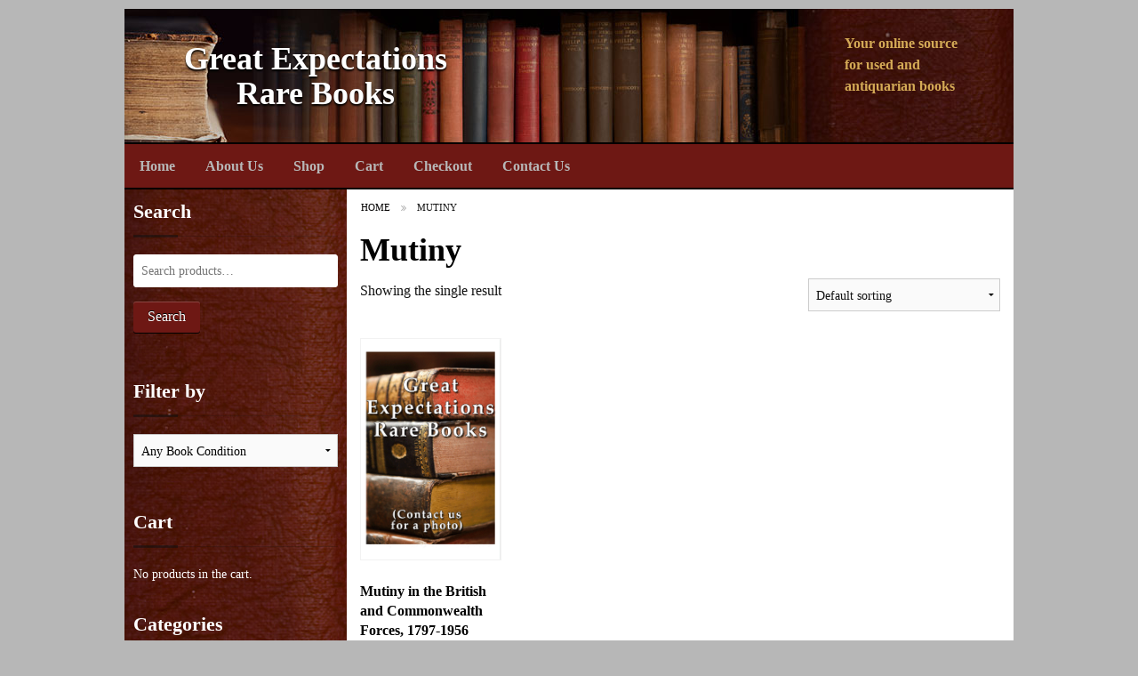

--- FILE ---
content_type: text/html; charset=UTF-8
request_url: https://gerarebooks.com/product-tag/mutiny/
body_size: 14377
content:

<!doctype html>

<!--[if lt IE 7]> <html class="no-js lt-ie9 lt-ie8 lt-ie7" lang="en-US"> <![endif]-->
<!--[if IE 7]>    <html class="no-js lt-ie9 lt-ie8" lang="en-US"> <![endif]-->
<!--[if IE 8]>    <html class="no-js lt-ie9" lang="en-US"> <![endif]-->
<!--[if gt IE 8]><!--> <html lang="en-US"> <!--<![endif]-->

<head>
	
	<meta charset="utf-8">

	<title>Mutiny Archives - Great Expectations Rare Books</title>

	<!-- Google Chrome Frame for IE -->
	<meta http-equiv="X-UA-Compatible" content="IE=edge,chrome=1">

	<!-- mobile meta -->
	<meta name="HandheldFriendly" content="True">
	<meta name="MobileOptimized" content="320">
	<meta name="viewport" content="width=device-width, initial-scale=1.0"/>
	
		<link rel="icon" href="https://gerarebooks.com/wp-content/uploads/2015/02/gerarebooks_favicon-54ec9586v1_site_icon.png">
		<link href='https://fonts.googleapis.com/css?family=Paytone+One' rel='stylesheet' type='text/css'>
	<style>
	  html body, body .accordion dd > a, body button, body .button, body .label, body .pricing-table .title, body .pricing-table .price, body .side-nav, body .side-nav li.active > a:first-child:not(.button), body .sub-nav dt, body .sub-nav dd, body .sub-nav li, body .tabs dd > a, body .top-bar-section ul li > a, body h1, body h2, body h3, body h4, body h5, body h6, body .commentlist .comment-reply-link{font-family: 'Paytone One', sans-serif;}
	</style>
	<!--[if IE]>
		<link rel="shortcut icon" href="https://gerarebooks.com/wp-content/uploads/2015/02/gerarebooks_favicon-54ec9586v1_site_icon.png">
	<![endif]-->
	<meta name="msapplication-TileColor" content="#f01d4f">
	<meta name="msapplication-TileImage" content="https://gerarebooks.com/wp-content/themes/Video/library/images/win8-tile-icon.png">

	<link rel="pingback" href="https://gerarebooks.com/xmlrpc.php">
	<link rel="stylesheet" type="text/css" href="//netdna.bootstrapcdn.com/font-awesome/4.0.3/css/font-awesome.min.css">
	<link rel="stylesheet" type="text/css" href="https://fonts.googleapis.com/css?family=Droid+Serif:400,700">
	<meta name='robots' content='index, follow, max-image-preview:large, max-snippet:-1, max-video-preview:-1' />
<script>window._wca = window._wca || [];</script>

	<!-- This site is optimized with the Yoast SEO plugin v26.8 - https://yoast.com/product/yoast-seo-wordpress/ -->
	<link rel="canonical" href="https://gerarebooks.com/product-tag/mutiny/" />
	<meta property="og:locale" content="en_US" />
	<meta property="og:type" content="article" />
	<meta property="og:title" content="Mutiny Archives - Great Expectations Rare Books" />
	<meta property="og:url" content="https://gerarebooks.com/product-tag/mutiny/" />
	<meta property="og:site_name" content="Great Expectations Rare Books" />
	<script type="application/ld+json" class="yoast-schema-graph">{"@context":"https://schema.org","@graph":[{"@type":"CollectionPage","@id":"https://gerarebooks.com/product-tag/mutiny/","url":"https://gerarebooks.com/product-tag/mutiny/","name":"Mutiny Archives - Great Expectations Rare Books","isPartOf":{"@id":"https://gerarebooks.com/#website"},"breadcrumb":{"@id":"https://gerarebooks.com/product-tag/mutiny/#breadcrumb"},"inLanguage":"en-US"},{"@type":"BreadcrumbList","@id":"https://gerarebooks.com/product-tag/mutiny/#breadcrumb","itemListElement":[{"@type":"ListItem","position":1,"name":"Home","item":"https://gerarebooks.com/"},{"@type":"ListItem","position":2,"name":"Mutiny"}]},{"@type":"WebSite","@id":"https://gerarebooks.com/#website","url":"https://gerarebooks.com/","name":"Great Expectations Rare Books","description":"Your online source for used and antiquarian books","publisher":{"@id":"https://gerarebooks.com/#organization"},"potentialAction":[{"@type":"SearchAction","target":{"@type":"EntryPoint","urlTemplate":"https://gerarebooks.com/?s={search_term_string}"},"query-input":{"@type":"PropertyValueSpecification","valueRequired":true,"valueName":"search_term_string"}}],"inLanguage":"en-US"},{"@type":"Organization","@id":"https://gerarebooks.com/#organization","name":"Great Expectations Rare Books","url":"https://gerarebooks.com/","logo":{"@type":"ImageObject","inLanguage":"en-US","@id":"https://gerarebooks.com/#/schema/logo/image/","url":"https://i1.wp.com/gerarebooks.com/wp-content/uploads/2015/02/gerarebooks_favicon-54ec9586v1_site_icon.png?fit=512%2C512","contentUrl":"https://i1.wp.com/gerarebooks.com/wp-content/uploads/2015/02/gerarebooks_favicon-54ec9586v1_site_icon.png?fit=512%2C512","width":512,"height":512,"caption":"Great Expectations Rare Books"},"image":{"@id":"https://gerarebooks.com/#/schema/logo/image/"}}]}</script>
	<!-- / Yoast SEO plugin. -->


<link rel='dns-prefetch' href='//stats.wp.com' />
<link rel='dns-prefetch' href='//ajax.googleapis.com' />
<link rel="alternate" type="application/rss+xml" title="Great Expectations Rare Books &raquo; Feed" href="https://gerarebooks.com/feed/" />
<link rel="alternate" type="application/rss+xml" title="Great Expectations Rare Books &raquo; Comments Feed" href="https://gerarebooks.com/comments/feed/" />
<link rel="alternate" type="application/rss+xml" title="Great Expectations Rare Books &raquo; Mutiny Tag Feed" href="https://gerarebooks.com/product-tag/mutiny/feed/" />
<style id='wp-img-auto-sizes-contain-inline-css' type='text/css'>
img:is([sizes=auto i],[sizes^="auto," i]){contain-intrinsic-size:3000px 1500px}
/*# sourceURL=wp-img-auto-sizes-contain-inline-css */
</style>
<style id='wp-emoji-styles-inline-css' type='text/css'>

	img.wp-smiley, img.emoji {
		display: inline !important;
		border: none !important;
		box-shadow: none !important;
		height: 1em !important;
		width: 1em !important;
		margin: 0 0.07em !important;
		vertical-align: -0.1em !important;
		background: none !important;
		padding: 0 !important;
	}
/*# sourceURL=wp-emoji-styles-inline-css */
</style>
<style id='wp-block-library-inline-css' type='text/css'>
:root{--wp-block-synced-color:#7a00df;--wp-block-synced-color--rgb:122,0,223;--wp-bound-block-color:var(--wp-block-synced-color);--wp-editor-canvas-background:#ddd;--wp-admin-theme-color:#007cba;--wp-admin-theme-color--rgb:0,124,186;--wp-admin-theme-color-darker-10:#006ba1;--wp-admin-theme-color-darker-10--rgb:0,107,160.5;--wp-admin-theme-color-darker-20:#005a87;--wp-admin-theme-color-darker-20--rgb:0,90,135;--wp-admin-border-width-focus:2px}@media (min-resolution:192dpi){:root{--wp-admin-border-width-focus:1.5px}}.wp-element-button{cursor:pointer}:root .has-very-light-gray-background-color{background-color:#eee}:root .has-very-dark-gray-background-color{background-color:#313131}:root .has-very-light-gray-color{color:#eee}:root .has-very-dark-gray-color{color:#313131}:root .has-vivid-green-cyan-to-vivid-cyan-blue-gradient-background{background:linear-gradient(135deg,#00d084,#0693e3)}:root .has-purple-crush-gradient-background{background:linear-gradient(135deg,#34e2e4,#4721fb 50%,#ab1dfe)}:root .has-hazy-dawn-gradient-background{background:linear-gradient(135deg,#faaca8,#dad0ec)}:root .has-subdued-olive-gradient-background{background:linear-gradient(135deg,#fafae1,#67a671)}:root .has-atomic-cream-gradient-background{background:linear-gradient(135deg,#fdd79a,#004a59)}:root .has-nightshade-gradient-background{background:linear-gradient(135deg,#330968,#31cdcf)}:root .has-midnight-gradient-background{background:linear-gradient(135deg,#020381,#2874fc)}:root{--wp--preset--font-size--normal:16px;--wp--preset--font-size--huge:42px}.has-regular-font-size{font-size:1em}.has-larger-font-size{font-size:2.625em}.has-normal-font-size{font-size:var(--wp--preset--font-size--normal)}.has-huge-font-size{font-size:var(--wp--preset--font-size--huge)}.has-text-align-center{text-align:center}.has-text-align-left{text-align:left}.has-text-align-right{text-align:right}.has-fit-text{white-space:nowrap!important}#end-resizable-editor-section{display:none}.aligncenter{clear:both}.items-justified-left{justify-content:flex-start}.items-justified-center{justify-content:center}.items-justified-right{justify-content:flex-end}.items-justified-space-between{justify-content:space-between}.screen-reader-text{border:0;clip-path:inset(50%);height:1px;margin:-1px;overflow:hidden;padding:0;position:absolute;width:1px;word-wrap:normal!important}.screen-reader-text:focus{background-color:#ddd;clip-path:none;color:#444;display:block;font-size:1em;height:auto;left:5px;line-height:normal;padding:15px 23px 14px;text-decoration:none;top:5px;width:auto;z-index:100000}html :where(.has-border-color){border-style:solid}html :where([style*=border-top-color]){border-top-style:solid}html :where([style*=border-right-color]){border-right-style:solid}html :where([style*=border-bottom-color]){border-bottom-style:solid}html :where([style*=border-left-color]){border-left-style:solid}html :where([style*=border-width]){border-style:solid}html :where([style*=border-top-width]){border-top-style:solid}html :where([style*=border-right-width]){border-right-style:solid}html :where([style*=border-bottom-width]){border-bottom-style:solid}html :where([style*=border-left-width]){border-left-style:solid}html :where(img[class*=wp-image-]){height:auto;max-width:100%}:where(figure){margin:0 0 1em}html :where(.is-position-sticky){--wp-admin--admin-bar--position-offset:var(--wp-admin--admin-bar--height,0px)}@media screen and (max-width:600px){html :where(.is-position-sticky){--wp-admin--admin-bar--position-offset:0px}}

/*# sourceURL=wp-block-library-inline-css */
</style><style id='global-styles-inline-css' type='text/css'>
:root{--wp--preset--aspect-ratio--square: 1;--wp--preset--aspect-ratio--4-3: 4/3;--wp--preset--aspect-ratio--3-4: 3/4;--wp--preset--aspect-ratio--3-2: 3/2;--wp--preset--aspect-ratio--2-3: 2/3;--wp--preset--aspect-ratio--16-9: 16/9;--wp--preset--aspect-ratio--9-16: 9/16;--wp--preset--color--black: #000000;--wp--preset--color--cyan-bluish-gray: #abb8c3;--wp--preset--color--white: #ffffff;--wp--preset--color--pale-pink: #f78da7;--wp--preset--color--vivid-red: #cf2e2e;--wp--preset--color--luminous-vivid-orange: #ff6900;--wp--preset--color--luminous-vivid-amber: #fcb900;--wp--preset--color--light-green-cyan: #7bdcb5;--wp--preset--color--vivid-green-cyan: #00d084;--wp--preset--color--pale-cyan-blue: #8ed1fc;--wp--preset--color--vivid-cyan-blue: #0693e3;--wp--preset--color--vivid-purple: #9b51e0;--wp--preset--gradient--vivid-cyan-blue-to-vivid-purple: linear-gradient(135deg,rgb(6,147,227) 0%,rgb(155,81,224) 100%);--wp--preset--gradient--light-green-cyan-to-vivid-green-cyan: linear-gradient(135deg,rgb(122,220,180) 0%,rgb(0,208,130) 100%);--wp--preset--gradient--luminous-vivid-amber-to-luminous-vivid-orange: linear-gradient(135deg,rgb(252,185,0) 0%,rgb(255,105,0) 100%);--wp--preset--gradient--luminous-vivid-orange-to-vivid-red: linear-gradient(135deg,rgb(255,105,0) 0%,rgb(207,46,46) 100%);--wp--preset--gradient--very-light-gray-to-cyan-bluish-gray: linear-gradient(135deg,rgb(238,238,238) 0%,rgb(169,184,195) 100%);--wp--preset--gradient--cool-to-warm-spectrum: linear-gradient(135deg,rgb(74,234,220) 0%,rgb(151,120,209) 20%,rgb(207,42,186) 40%,rgb(238,44,130) 60%,rgb(251,105,98) 80%,rgb(254,248,76) 100%);--wp--preset--gradient--blush-light-purple: linear-gradient(135deg,rgb(255,206,236) 0%,rgb(152,150,240) 100%);--wp--preset--gradient--blush-bordeaux: linear-gradient(135deg,rgb(254,205,165) 0%,rgb(254,45,45) 50%,rgb(107,0,62) 100%);--wp--preset--gradient--luminous-dusk: linear-gradient(135deg,rgb(255,203,112) 0%,rgb(199,81,192) 50%,rgb(65,88,208) 100%);--wp--preset--gradient--pale-ocean: linear-gradient(135deg,rgb(255,245,203) 0%,rgb(182,227,212) 50%,rgb(51,167,181) 100%);--wp--preset--gradient--electric-grass: linear-gradient(135deg,rgb(202,248,128) 0%,rgb(113,206,126) 100%);--wp--preset--gradient--midnight: linear-gradient(135deg,rgb(2,3,129) 0%,rgb(40,116,252) 100%);--wp--preset--font-size--small: 13px;--wp--preset--font-size--medium: 20px;--wp--preset--font-size--large: 36px;--wp--preset--font-size--x-large: 42px;--wp--preset--spacing--20: 0.44rem;--wp--preset--spacing--30: 0.67rem;--wp--preset--spacing--40: 1rem;--wp--preset--spacing--50: 1.5rem;--wp--preset--spacing--60: 2.25rem;--wp--preset--spacing--70: 3.38rem;--wp--preset--spacing--80: 5.06rem;--wp--preset--shadow--natural: 6px 6px 9px rgba(0, 0, 0, 0.2);--wp--preset--shadow--deep: 12px 12px 50px rgba(0, 0, 0, 0.4);--wp--preset--shadow--sharp: 6px 6px 0px rgba(0, 0, 0, 0.2);--wp--preset--shadow--outlined: 6px 6px 0px -3px rgb(255, 255, 255), 6px 6px rgb(0, 0, 0);--wp--preset--shadow--crisp: 6px 6px 0px rgb(0, 0, 0);}:where(.is-layout-flex){gap: 0.5em;}:where(.is-layout-grid){gap: 0.5em;}body .is-layout-flex{display: flex;}.is-layout-flex{flex-wrap: wrap;align-items: center;}.is-layout-flex > :is(*, div){margin: 0;}body .is-layout-grid{display: grid;}.is-layout-grid > :is(*, div){margin: 0;}:where(.wp-block-columns.is-layout-flex){gap: 2em;}:where(.wp-block-columns.is-layout-grid){gap: 2em;}:where(.wp-block-post-template.is-layout-flex){gap: 1.25em;}:where(.wp-block-post-template.is-layout-grid){gap: 1.25em;}.has-black-color{color: var(--wp--preset--color--black) !important;}.has-cyan-bluish-gray-color{color: var(--wp--preset--color--cyan-bluish-gray) !important;}.has-white-color{color: var(--wp--preset--color--white) !important;}.has-pale-pink-color{color: var(--wp--preset--color--pale-pink) !important;}.has-vivid-red-color{color: var(--wp--preset--color--vivid-red) !important;}.has-luminous-vivid-orange-color{color: var(--wp--preset--color--luminous-vivid-orange) !important;}.has-luminous-vivid-amber-color{color: var(--wp--preset--color--luminous-vivid-amber) !important;}.has-light-green-cyan-color{color: var(--wp--preset--color--light-green-cyan) !important;}.has-vivid-green-cyan-color{color: var(--wp--preset--color--vivid-green-cyan) !important;}.has-pale-cyan-blue-color{color: var(--wp--preset--color--pale-cyan-blue) !important;}.has-vivid-cyan-blue-color{color: var(--wp--preset--color--vivid-cyan-blue) !important;}.has-vivid-purple-color{color: var(--wp--preset--color--vivid-purple) !important;}.has-black-background-color{background-color: var(--wp--preset--color--black) !important;}.has-cyan-bluish-gray-background-color{background-color: var(--wp--preset--color--cyan-bluish-gray) !important;}.has-white-background-color{background-color: var(--wp--preset--color--white) !important;}.has-pale-pink-background-color{background-color: var(--wp--preset--color--pale-pink) !important;}.has-vivid-red-background-color{background-color: var(--wp--preset--color--vivid-red) !important;}.has-luminous-vivid-orange-background-color{background-color: var(--wp--preset--color--luminous-vivid-orange) !important;}.has-luminous-vivid-amber-background-color{background-color: var(--wp--preset--color--luminous-vivid-amber) !important;}.has-light-green-cyan-background-color{background-color: var(--wp--preset--color--light-green-cyan) !important;}.has-vivid-green-cyan-background-color{background-color: var(--wp--preset--color--vivid-green-cyan) !important;}.has-pale-cyan-blue-background-color{background-color: var(--wp--preset--color--pale-cyan-blue) !important;}.has-vivid-cyan-blue-background-color{background-color: var(--wp--preset--color--vivid-cyan-blue) !important;}.has-vivid-purple-background-color{background-color: var(--wp--preset--color--vivid-purple) !important;}.has-black-border-color{border-color: var(--wp--preset--color--black) !important;}.has-cyan-bluish-gray-border-color{border-color: var(--wp--preset--color--cyan-bluish-gray) !important;}.has-white-border-color{border-color: var(--wp--preset--color--white) !important;}.has-pale-pink-border-color{border-color: var(--wp--preset--color--pale-pink) !important;}.has-vivid-red-border-color{border-color: var(--wp--preset--color--vivid-red) !important;}.has-luminous-vivid-orange-border-color{border-color: var(--wp--preset--color--luminous-vivid-orange) !important;}.has-luminous-vivid-amber-border-color{border-color: var(--wp--preset--color--luminous-vivid-amber) !important;}.has-light-green-cyan-border-color{border-color: var(--wp--preset--color--light-green-cyan) !important;}.has-vivid-green-cyan-border-color{border-color: var(--wp--preset--color--vivid-green-cyan) !important;}.has-pale-cyan-blue-border-color{border-color: var(--wp--preset--color--pale-cyan-blue) !important;}.has-vivid-cyan-blue-border-color{border-color: var(--wp--preset--color--vivid-cyan-blue) !important;}.has-vivid-purple-border-color{border-color: var(--wp--preset--color--vivid-purple) !important;}.has-vivid-cyan-blue-to-vivid-purple-gradient-background{background: var(--wp--preset--gradient--vivid-cyan-blue-to-vivid-purple) !important;}.has-light-green-cyan-to-vivid-green-cyan-gradient-background{background: var(--wp--preset--gradient--light-green-cyan-to-vivid-green-cyan) !important;}.has-luminous-vivid-amber-to-luminous-vivid-orange-gradient-background{background: var(--wp--preset--gradient--luminous-vivid-amber-to-luminous-vivid-orange) !important;}.has-luminous-vivid-orange-to-vivid-red-gradient-background{background: var(--wp--preset--gradient--luminous-vivid-orange-to-vivid-red) !important;}.has-very-light-gray-to-cyan-bluish-gray-gradient-background{background: var(--wp--preset--gradient--very-light-gray-to-cyan-bluish-gray) !important;}.has-cool-to-warm-spectrum-gradient-background{background: var(--wp--preset--gradient--cool-to-warm-spectrum) !important;}.has-blush-light-purple-gradient-background{background: var(--wp--preset--gradient--blush-light-purple) !important;}.has-blush-bordeaux-gradient-background{background: var(--wp--preset--gradient--blush-bordeaux) !important;}.has-luminous-dusk-gradient-background{background: var(--wp--preset--gradient--luminous-dusk) !important;}.has-pale-ocean-gradient-background{background: var(--wp--preset--gradient--pale-ocean) !important;}.has-electric-grass-gradient-background{background: var(--wp--preset--gradient--electric-grass) !important;}.has-midnight-gradient-background{background: var(--wp--preset--gradient--midnight) !important;}.has-small-font-size{font-size: var(--wp--preset--font-size--small) !important;}.has-medium-font-size{font-size: var(--wp--preset--font-size--medium) !important;}.has-large-font-size{font-size: var(--wp--preset--font-size--large) !important;}.has-x-large-font-size{font-size: var(--wp--preset--font-size--x-large) !important;}
/*# sourceURL=global-styles-inline-css */
</style>

<style id='classic-theme-styles-inline-css' type='text/css'>
/*! This file is auto-generated */
.wp-block-button__link{color:#fff;background-color:#32373c;border-radius:9999px;box-shadow:none;text-decoration:none;padding:calc(.667em + 2px) calc(1.333em + 2px);font-size:1.125em}.wp-block-file__button{background:#32373c;color:#fff;text-decoration:none}
/*# sourceURL=/wp-includes/css/classic-themes.min.css */
</style>
<link rel='stylesheet' id='woocommerce-layout-css' href='https://gerarebooks.com/wp-content/plugins/woocommerce/assets/css/woocommerce-layout.css' type='text/css' media='all' />
<style id='woocommerce-layout-inline-css' type='text/css'>

	.infinite-scroll .woocommerce-pagination {
		display: none;
	}
/*# sourceURL=woocommerce-layout-inline-css */
</style>
<link rel='stylesheet' id='woocommerce-smallscreen-css' href='https://gerarebooks.com/wp-content/plugins/woocommerce/assets/css/woocommerce-smallscreen.css' type='text/css' media='only screen and (max-width: 768px)' />
<link rel='stylesheet' id='woocommerce-general-css' href='https://gerarebooks.com/wp-content/plugins/woocommerce/assets/css/woocommerce.css' type='text/css' media='all' />
<style id='woocommerce-inline-inline-css' type='text/css'>
.woocommerce form .form-row .required { visibility: visible; }
/*# sourceURL=woocommerce-inline-inline-css */
</style>
<link rel='stylesheet' id='tmpl-stylesheet-css' href='https://gerarebooks.com/wp-content/themes/Video/library/css/style.css' type='text/css' media='all' />
<link rel='stylesheet' id='tmpl-admin-style-css' href='https://gerarebooks.com/wp-content/themes/Video/functions/theme_options.css' type='text/css' media='all' />
<script type="text/javascript" src="https://ajax.googleapis.com/ajax/libs/jquery/2.0.3/jquery.min.js" id="jquery-js"></script>
<script type="text/javascript" src="https://gerarebooks.com/wp-content/plugins/woocommerce/assets/js/jquery-blockui/jquery.blockUI.min.js" id="wc-jquery-blockui-js" defer="defer" data-wp-strategy="defer"></script>
<script type="text/javascript" id="wc-add-to-cart-js-extra">
/* <![CDATA[ */
var wc_add_to_cart_params = {"ajax_url":"/wp-admin/admin-ajax.php","wc_ajax_url":"/?wc-ajax=%%endpoint%%","i18n_view_cart":"View cart","cart_url":"https://gerarebooks.com/cart/","is_cart":"","cart_redirect_after_add":"no"};
//# sourceURL=wc-add-to-cart-js-extra
/* ]]> */
</script>
<script type="text/javascript" src="https://gerarebooks.com/wp-content/plugins/woocommerce/assets/js/frontend/add-to-cart.min.js" id="wc-add-to-cart-js" defer="defer" data-wp-strategy="defer"></script>
<script type="text/javascript" src="https://gerarebooks.com/wp-content/plugins/woocommerce/assets/js/js-cookie/js.cookie.min.js" id="wc-js-cookie-js" defer="defer" data-wp-strategy="defer"></script>
<script type="text/javascript" id="woocommerce-js-extra">
/* <![CDATA[ */
var woocommerce_params = {"ajax_url":"/wp-admin/admin-ajax.php","wc_ajax_url":"/?wc-ajax=%%endpoint%%","i18n_password_show":"Show password","i18n_password_hide":"Hide password"};
//# sourceURL=woocommerce-js-extra
/* ]]> */
</script>
<script type="text/javascript" src="https://gerarebooks.com/wp-content/plugins/woocommerce/assets/js/frontend/woocommerce.min.js" id="woocommerce-js" defer="defer" data-wp-strategy="defer"></script>
<script type="text/javascript" src="https://stats.wp.com/s-202604.js" id="woocommerce-analytics-js" defer="defer" data-wp-strategy="defer"></script>
<link rel="https://api.w.org/" href="https://gerarebooks.com/wp-json/" /><link rel="alternate" title="JSON" type="application/json" href="https://gerarebooks.com/wp-json/wp/v2/product_tag/23092" />	<style>img#wpstats{display:none}</style>
		<!-- Google site verification - Google for WooCommerce -->
<meta name="google-site-verification" content="sVcHiN0jte2XGoDM38MS9MQP2cFbwUaSXXm_nlAF6Vk" />

<script type="text/javascript">

var theme_url='https://gerarebooks.com/wp-content/themes/Video';

var page='20';

var First="First";

var Last="Last";

</script>

	<noscript><style>.woocommerce-product-gallery{ opacity: 1 !important; }</style></noscript>
	<link rel="icon" href="https://gerarebooks.com/wp-content/uploads/2015/02/gerarebooks_favicon-54ec9586v1_site_icon-90x90.png" sizes="32x32" />
<link rel="icon" href="https://gerarebooks.com/wp-content/uploads/2015/02/gerarebooks_favicon-54ec9586v1_site_icon-300x300.png" sizes="192x192" />
<link rel="apple-touch-icon" href="https://gerarebooks.com/wp-content/uploads/2015/02/gerarebooks_favicon-54ec9586v1_site_icon-300x300.png" />
<meta name="msapplication-TileImage" content="https://gerarebooks.com/wp-content/uploads/2015/02/gerarebooks_favicon-54ec9586v1_site_icon-300x300.png" />
	<link href="/wp-content/themes/Video/custom-style.css" rel="stylesheet" type="text/css" />
	<link href="/wp-content/themes/Video/custom-style-wide.css" media="screen and (min-width: 800px)" rel="stylesheet" type="text/css" />
	<script src="/wp-content/themes/Video/library/js/modernizr.js" type="text/javascript"></script>
	<script src="/wp-content/themes/Video/library/js/foundation.min.js" type="text/javascript"></script>
	<script src="/wp-content/themes/Video/library/js/foundation.orbit.js" type="text/javascript"></script>
	<script src="/wp-content/themes/Video/library/js/foundation.interchange.js" type="text/javascript"></script>
	<script src="/wp-content/themes/Video/library/js/fastclick.js" type="text/javascript"></script>
	<script src="/wp-content/themes/Video/library/js/scripts.js" type="text/javascript"></script>
	<!-- Drop Google Analytics here -->
	<!-- end analytics -->
<link rel='stylesheet' id='wc-blocks-style-css' href='https://gerarebooks.com/wp-content/plugins/woocommerce/assets/client/blocks/wc-blocks.css' type='text/css' media='all' />
<link rel='stylesheet' id='select2-css' href='https://gerarebooks.com/wp-content/plugins/woocommerce/assets/css/select2.css' type='text/css' media='all' />
</head>

<body data-rsssl=1 class="archive tax-product_tag term-mutiny term-23092 wp-theme-Video theme-Video woocommerce woocommerce-page woocommerce-no-js"  >

<!-- #start off-canvas-wrap - Mobile menu navigation-->
<div class="off-canvas-wrap">
	<!-- #start inner-wrap container wrapper  -->
	<div class="inner-wrap">
		<div id="container">
		 
		<header class="header" role="banner">

							<div id="inner-header" class="row" >
				<div class="large-12 columns show-for-large-up hide-for-xsmall-only">
					<div class="row">
						<div class="large-6 medium-6 columns">
							<h1>
																<a href="https://gerarebooks.com" rel="nofollow">
									Great Expectations Rare Books								</a>
																	<small>
										Your online source for used and antiquarian books									</small>
															</h1>
						</div>
					</div>
				</div>
				<!-- Navigation - Desktop Devices -->
<div class="large-12 columns show-for-large-up hide-for-xsmall-only">
	<div>
	
		<!-- If you want to use the more traditional "fixed" navigation.
		 simply replace "sticky" with "fixed" -->
	
		<nav class="top-bar" data-topbar>
			<ul class="title-area">
				<!-- Title Area -->
				<li class="toggle-topbar menu-icon">
					<a href="#"><span>Menu</span></a>
				</li>
			</ul>	
			

			<section class="top-bar-section">
				<ul id="menu-primary" class=""><li id="menu-item-12" class="menu-item menu-item-type-custom menu-item-object-custom menu-item-home menu-item-12"><a href="https://gerarebooks.com/">Home</a></li>
<li id="menu-item-15" class="menu-item menu-item-type-post_type menu-item-object-page menu-item-15"><a href="https://gerarebooks.com/about-us/">About Us</a></li>
<li id="menu-item-16" class="menu-item menu-item-type-post_type menu-item-object-page menu-item-16"><a href="https://gerarebooks.com/shop/">Shop</a></li>
<li id="menu-item-13" class="menu-item menu-item-type-post_type menu-item-object-page menu-item-13"><a href="https://gerarebooks.com/cart/">Cart</a></li>
<li id="menu-item-14" class="menu-item menu-item-type-post_type menu-item-object-page menu-item-14"><a href="https://gerarebooks.com/checkout/">Checkout</a></li>
<li id="menu-item-75217" class="menu-item menu-item-type-post_type menu-item-object-page menu-item-75217"><a href="https://gerarebooks.com/contact-us/">Contact Us</a></li>
</ul>			</section>
			
		</nav>
	</div>
</div>
<!-- #End Desktop Devices -->

<!-- Small devices - show site title e.g width <= 480px -->
<div class="large-12 columns hide-for-large-up lpn rpn">
	<div class="contain-to-grid">
		<nav class="tab-bar">
			<section class="middle tab-bar-section">
				<h1 class="title"><a href="https://gerarebooks.com" rel="nofollow">Great Expectations Rare Books</a></h1>
			</section>
			<section class="left-small">
				<a class="left-off-canvas-toggle menu-icon" ><span></span></a>
			</section>
		</nav>
	</div>
</div>
<!-- Small devices Navigation  e.g width <= 480px -->						
<aside class="left-off-canvas-menu hide-for-large-up">
		<ul class="off-canvas-list">
		<li><label>Navigation</label></li>
			<ul id="menu-primary-1" class=""><li class="menu-item menu-item-type-custom menu-item-object-custom menu-item-home menu-item-12"><a href="https://gerarebooks.com/">Home</a></li>
<li class="menu-item menu-item-type-post_type menu-item-object-page menu-item-15"><a href="https://gerarebooks.com/about-us/">About Us</a></li>
<li class="menu-item menu-item-type-post_type menu-item-object-page menu-item-16"><a href="https://gerarebooks.com/shop/">Shop</a></li>
<li class="menu-item menu-item-type-post_type menu-item-object-page menu-item-13"><a href="https://gerarebooks.com/cart/">Cart</a></li>
<li class="menu-item menu-item-type-post_type menu-item-object-page menu-item-14"><a href="https://gerarebooks.com/checkout/">Checkout</a></li>
<li class="menu-item menu-item-type-post_type menu-item-object-page menu-item-75217"><a href="https://gerarebooks.com/contact-us/">Contact Us</a></li>
</ul>    
	</ul>
		<ul class="nav-search lmn">
      <!-- Search | has-form wrapper -->
      <li class="has-form">
              </li>
    </ul>
</aside>
<a class="exit-off-canvas"></a>
			</div> <!-- end #inner-header -->

		</header> <!-- end header -->
				

<div id="content">

	<div id="inner-content" class="row clearfix">

		<div id="main" class="large-9 medium-12 columns" role="main">
		<ul class="breadcrumbs hide-for-xsmall-only show-for-medium-up"><span class="trail-begin"><li><a href="https://gerarebooks.com" title="Great Expectations Rare Books" rel="home" class="trail-begin">Home</a></li></span>  <span class="trail-end">Mutiny</span></ul>			
			
				<h1 class="page-title">Mutiny</h1>

			
			
			
				<div class="woocommerce-notices-wrapper"></div><p class="woocommerce-result-count" role="alert" aria-relevant="all" >
	Showing the single result</p>
<form class="woocommerce-ordering" method="get">
		<select
		name="orderby"
		class="orderby"
					aria-label="Shop order"
			>
					<option value="menu_order"  selected='selected'>Default sorting</option>
					<option value="popularity" >Sort by popularity</option>
					<option value="date" >Sort by latest</option>
					<option value="price" >Sort by price: low to high</option>
					<option value="price-desc" >Sort by price: high to low</option>
					<option value="alphabetical" >Sort by name: A to Z</option>
					<option value="on_sale_first" >Show sale items first</option>
					<option value="title-asc" >Sort by title: A to Z</option>
					<option value="title-desc" >Sort by title: Z to A</option>
					<option value="sku-asc" >Sort by SKU: low to high</option>
					<option value="sku-desc" >Sort by SKU: high to low</option>
					<option value="stock_quantity-asc" >Sort by stock quantity: low to high</option>
					<option value="stock_quantity-desc" >Sort by stock quantity: high to low</option>
			</select>
	<input type="hidden" name="paged" value="1" />
	</form>

				<ul class="products columns-4">

																					<li class="product type-product post-72903 status-publish first instock product_cat-military product_tag-british-army product_tag-military-history product_tag-mutiny purchasable product-type-simple">
	<a href="https://gerarebooks.com/shop/mutiny-in-the-british-and-commonwealth-forces-1797-1956/" class="woocommerce-LoopProduct-link woocommerce-loop-product__link"><img src="/wp-content/uploads/2020/11/placeholder.png" width="150" height="150" class="woocommerce-placeholder wp-post-image" alt="Placeholder"/><h2 class="woocommerce-loop-product__title">Mutiny in the British and Commonwealth Forces, 1797-1956</h2>
	<span class="price"><span class="woocommerce-Price-amount amount"><bdi><span class="woocommerce-Price-currencySymbol">&#36;</span>20.00</bdi></span></span>
</a><a href="/product-tag/mutiny/?add-to-cart=72903" aria-describedby="woocommerce_loop_add_to_cart_link_describedby_72903" data-quantity="1" class="button product_type_simple add_to_cart_button ajax_add_to_cart" data-product_id="72903" data-product_sku="009678" aria-label="Add to cart: &ldquo;Mutiny in the British and Commonwealth Forces, 1797-1956&rdquo;" rel="nofollow" data-success_message="&ldquo;Mutiny in the British and Commonwealth Forces, 1797-1956&rdquo; has been added to your cart" role="button">Add to cart</a>	<span id="woocommerce_loop_add_to_cart_link_describedby_72903" class="screen-reader-text">
			</span>
</li>
									
				</ul>

				
				 

		</div> <!-- end #main -->

		<!-- Primary Sidebar widget -->
<div id="sidebar1" class="sidebar large-3 medium-12 columns" role="complementary">

			<div id="woocommerce_product_search-2" class="widget woocommerce widget_product_search"><div class="widget-wrap widget-inside"><h3 class="widget-title h2">Search</h3><form role="search" method="get" class="woocommerce-product-search" action="https://gerarebooks.com/">
	<label class="screen-reader-text" for="woocommerce-product-search-field-0">Search for:</label>
	<input type="search" id="woocommerce-product-search-field-0" class="search-field" placeholder="Search products&hellip;" value="" name="s" />
	<button type="submit" value="Search" class="">Search</button>
	<input type="hidden" name="post_type" value="product" />
</form>
</div></div><div id="woocommerce_layered_nav-3" class="widget woocommerce widget_layered_nav woocommerce-widget-layered-nav"><div class="widget-wrap widget-inside"><h3 class="widget-title h2">Filter by</h3><form method="get" action="https://gerarebooks.com/product-tag/mutiny/" class="woocommerce-widget-layered-nav-dropdown"><select class="woocommerce-widget-layered-nav-dropdown dropdown_layered_nav_book-condition"><option value="">Any Book Condition</option><option value="near-fine" >Near Fine</option></select><input type="hidden" name="filter_book-condition" value="" /></form></div></div><div id="woocommerce_widget_cart-2" class="widget woocommerce widget_shopping_cart"><div class="widget-wrap widget-inside"><h3 class="widget-title h2">Cart</h3><div class="widget_shopping_cart_content"></div></div></div><div id="woocommerce_product_categories-2" class="widget woocommerce widget_product_categories"><div class="widget-wrap widget-inside"><h3 class="widget-title h2">Categories</h3><ul class="product-categories"><li class="cat-item cat-item-31550"><a href="https://gerarebooks.com/product-category/foreign-language-greek/">"Foreign Language: Greek</a> <span class="count">(20)</span></li>
<li class="cat-item cat-item-21411"><a href="https://gerarebooks.com/product-category/16th-century-literature/">16th Century Literature</a> <span class="count">(2)</span></li>
<li class="cat-item cat-item-20405"><a href="https://gerarebooks.com/product-category/18th-century-english-literature/">18th Century English Literature</a> <span class="count">(8)</span></li>
<li class="cat-item cat-item-20733"><a href="https://gerarebooks.com/product-category/19th-century-american-literature/">19th Century American Literature</a> <span class="count">(36)</span></li>
<li class="cat-item cat-item-20443"><a href="https://gerarebooks.com/product-category/19th-century-english-literature/">19th Century English Literature</a> <span class="count">(36)</span></li>
<li class="cat-item cat-item-22537"><a href="https://gerarebooks.com/product-category/africa/">Africa</a> <span class="count">(18)</span></li>
<li class="cat-item cat-item-22047"><a href="https://gerarebooks.com/product-category/agriculture/">Agriculture</a> <span class="count">(8)</span></li>
<li class="cat-item cat-item-23386"><a href="https://gerarebooks.com/product-category/american-history-19th-century/">American History 19th Century</a> <span class="count">(18)</span></li>
<li class="cat-item cat-item-21391"><a href="https://gerarebooks.com/product-category/american-literature/">American Literature</a> <span class="count">(0)</span></li>
<li class="cat-item cat-item-20243"><a href="https://gerarebooks.com/product-category/americana/">Americana</a> <span class="count">(112)</span></li>
<li class="cat-item cat-item-20409"><a href="https://gerarebooks.com/product-category/ancient-history/">Ancient History</a> <span class="count">(47)</span></li>
<li class="cat-item cat-item-23793"><a href="https://gerarebooks.com/product-category/anthropology/">Anthropology</a> <span class="count">(15)</span></li>
<li class="cat-item cat-item-30965"><a href="https://gerarebooks.com/product-category/anthropology-archaeology/">Anthropology / Archaeology</a> <span class="count">(7)</span></li>
<li class="cat-item cat-item-31135"><a href="https://gerarebooks.com/product-category/antiques/">Antiques</a> <span class="count">(1)</span></li>
<li class="cat-item cat-item-20663"><a href="https://gerarebooks.com/product-category/antiques-and-collectables/">Antiques and Collectables</a> <span class="count">(19)</span></li>
<li class="cat-item cat-item-31552"><a href="https://gerarebooks.com/product-category/arabic/">Arabic</a> <span class="count">(20)</span></li>
<li class="cat-item cat-item-20344"><a href="https://gerarebooks.com/product-category/architecture/">Architecture</a> <span class="count">(76)</span></li>
<li class="cat-item cat-item-22515"><a href="https://gerarebooks.com/product-category/arcticantarctic/">Arctic/Antarctic</a> <span class="count">(7)</span></li>
<li class="cat-item cat-item-20721"><a href="https://gerarebooks.com/product-category/art/">Art</a> <span class="count">(393)</span></li>
<li class="cat-item cat-item-20667"><a href="https://gerarebooks.com/product-category/arts-and-crafts/">Arts and Crafts</a> <span class="count">(74)</span></li>
<li class="cat-item cat-item-20232"><a href="https://gerarebooks.com/product-category/autobiography-and-biography/">Autobiography and Biography</a> <span class="count">(498)</span></li>
<li class="cat-item cat-item-33014"><a href="https://gerarebooks.com/product-category/aviation-and-airplanes/">Aviation and Airplanes</a> <span class="count">(176)</span></li>
<li class="cat-item cat-item-20649"><a href="https://gerarebooks.com/product-category/books-about-books/">Books About Books</a> <span class="count">(48)</span></li>
<li class="cat-item cat-item-20495"><a href="https://gerarebooks.com/product-category/booth-tarkington/">Booth Tarkington</a> <span class="count">(3)</span></li>
<li class="cat-item cat-item-20986"><a href="https://gerarebooks.com/product-category/britain/">Britain</a> <span class="count">(79)</span></li>
<li class="cat-item cat-item-23204"><a href="https://gerarebooks.com/product-category/business/">Business</a> <span class="count">(23)</span></li>
<li class="cat-item cat-item-22214"><a href="https://gerarebooks.com/product-category/canada/">Canada</a> <span class="count">(11)</span></li>
<li class="cat-item cat-item-20881"><a href="https://gerarebooks.com/product-category/cats-and-dogs/">Cats and Dogs</a> <span class="count">(11)</span></li>
<li class="cat-item cat-item-22094"><a href="https://gerarebooks.com/product-category/central-and-south-america/">Central and South America</a> <span class="count">(2)</span></li>
<li class="cat-item cat-item-20632"><a href="https://gerarebooks.com/product-category/childrens-books/">Childrens Books</a> <span class="count">(150)</span></li>
<li class="cat-item cat-item-20235"><a href="https://gerarebooks.com/product-category/civil-war/">Civil War</a> <span class="count">(135)</span></li>
<li class="cat-item cat-item-23652"><a href="https://gerarebooks.com/product-category/classics/">Classics</a> <span class="count">(8)</span></li>
<li class="cat-item cat-item-20708"><a href="https://gerarebooks.com/product-category/cookbooks/">Cookbooks</a> <span class="count">(64)</span></li>
<li class="cat-item cat-item-28812"><a href="https://gerarebooks.com/product-category/dante/">Dante</a> <span class="count">(1)</span></li>
<li class="cat-item cat-item-20284"><a href="https://gerarebooks.com/product-category/decorative-publishers-cloth-bindings/">Decorative Publishers Cloth Bindings</a> <span class="count">(7)</span></li>
<li class="cat-item cat-item-31000"><a href="https://gerarebooks.com/product-category/design/">Design</a> <span class="count">(6)</span></li>
<li class="cat-item cat-item-20055"><a href="https://gerarebooks.com/product-category/dickens/">Dickens</a> <span class="count">(36)</span></li>
<li class="cat-item cat-item-20374"><a href="https://gerarebooks.com/product-category/dickens-first-editions/">Dickens First Editions</a> <span class="count">(22)</span></li>
<li class="cat-item cat-item-20044"><a href="https://gerarebooks.com/product-category/dickensiana/">Dickensiana</a> <span class="count">(132)</span></li>
<li class="cat-item cat-item-21943"><a href="https://gerarebooks.com/product-category/dogs/">Dogs</a> <span class="count">(5)</span></li>
<li class="cat-item cat-item-30794"><a href="https://gerarebooks.com/product-category/edward-gorey/">Edward Gorey</a> <span class="count">(14)</span></li>
<li class="cat-item cat-item-23343"><a href="https://gerarebooks.com/product-category/egypt-and-egyptology-books/">Egypt and Egyptology Books</a> <span class="count">(24)</span></li>
<li class="cat-item cat-item-22721"><a href="https://gerarebooks.com/product-category/erotica/">Erotica</a> <span class="count">(74)</span></li>
<li class="cat-item cat-item-28700"><a href="https://gerarebooks.com/product-category/etc/">etc.</a> <span class="count">(67)</span></li>
<li class="cat-item cat-item-25032"><a href="https://gerarebooks.com/product-category/everymans-library-and-modern-library/">Everyman's Library and Modern Library</a> <span class="count">(18)</span></li>
<li class="cat-item cat-item-21778"><a href="https://gerarebooks.com/product-category/exploration/">Exploration</a> <span class="count">(18)</span></li>
<li class="cat-item cat-item-30999"><a href="https://gerarebooks.com/product-category/fashion/">Fashion</a> <span class="count">(6)</span></li>
<li class="cat-item cat-item-23865"><a href="https://gerarebooks.com/product-category/filmsmovies/">Films/Movies</a> <span class="count">(20)</span></li>
<li class="cat-item cat-item-20425"><a href="https://gerarebooks.com/product-category/fine-binding/">Fine Binding</a> <span class="count">(230)</span></li>
<li class="cat-item cat-item-28012"><a href="https://gerarebooks.com/product-category/folio-society/">Folio Society</a> <span class="count">(9)</span></li>
<li class="cat-item cat-item-20797"><a href="https://gerarebooks.com/product-category/food-and-drink/">Food and Drink</a> <span class="count">(6)</span></li>
<li class="cat-item cat-item-28556"><a href="https://gerarebooks.com/product-category/furniture/">Furniture</a> <span class="count">(53)</span></li>
<li class="cat-item cat-item-20870"><a href="https://gerarebooks.com/product-category/gardening/">Gardening</a> <span class="count">(32)</span></li>
<li class="cat-item cat-item-20480"><a href="https://gerarebooks.com/product-category/george-cruikshank/">George Cruikshank</a> <span class="count">(0)</span></li>
<li class="cat-item cat-item-31001"><a href="https://gerarebooks.com/product-category/haute-couture/">Haute Couture</a> <span class="count">(6)</span></li>
<li class="cat-item cat-item-20389"><a href="https://gerarebooks.com/product-category/heritage-press/">Heritage Press</a> <span class="count">(40)</span></li>
<li class="cat-item cat-item-21080"><a href="https://gerarebooks.com/product-category/historical-fiction/">Historical Fiction</a> <span class="count">(68)</span></li>
<li class="cat-item cat-item-20249"><a href="https://gerarebooks.com/product-category/history/">History</a> <span class="count">(656)</span></li>
<li class="cat-item cat-item-27040"><a href="https://gerarebooks.com/product-category/historyamerican/">History/American 19th Century</a> <span class="count">(2)</span></li>
<li class="cat-item cat-item-22406"><a href="https://gerarebooks.com/product-category/horses-and-riding/">Horses and Riding</a> <span class="count">(20)</span></li>
<li class="cat-item cat-item-20880"><a href="https://gerarebooks.com/product-category/humor/">Humor</a> <span class="count">(33)</span></li>
<li class="cat-item cat-item-20998"><a href="https://gerarebooks.com/product-category/hunting-and-fishing/">Hunting and Fishing</a> <span class="count">(32)</span></li>
<li class="cat-item cat-item-20532"><a href="https://gerarebooks.com/product-category/illustrated/">Illustrated</a> <span class="count">(20)</span></li>
<li class="cat-item cat-item-28557"><a href="https://gerarebooks.com/product-category/interior-design/">Interior Design</a> <span class="count">(53)</span></li>
<li class="cat-item cat-item-21630"><a href="https://gerarebooks.com/product-category/italy/">Italy</a> <span class="count">(19)</span></li>
<li class="cat-item cat-item-21627"><a href="https://gerarebooks.com/product-category/japan/">Japan</a> <span class="count">(116)</span></li>
<li class="cat-item cat-item-30996"><a href="https://gerarebooks.com/product-category/jewelry/">Jewelry</a> <span class="count">(13)</span></li>
<li class="cat-item cat-item-21089"><a href="https://gerarebooks.com/product-category/john-ruskin/">John Ruskin</a> <span class="count">(0)</span></li>
<li class="cat-item cat-item-32822"><a href="https://gerarebooks.com/product-category/judaica/">Judaica</a> <span class="count">(20)</span></li>
<li class="cat-item cat-item-31551"><a href="https://gerarebooks.com/product-category/latin/">Latin</a> <span class="count">(20)</span></li>
<li class="cat-item cat-item-21404"><a href="https://gerarebooks.com/product-category/literary-criticism/">Literary Criticism</a> <span class="count">(116)</span></li>
<li class="cat-item cat-item-28850"><a href="https://gerarebooks.com/product-category/literature/">Literature</a> <span class="count">(32)</span></li>
<li class="cat-item cat-item-28827"><a href="https://gerarebooks.com/product-category/literature-16th-century/">Literature: 16th Century</a> <span class="count">(1)</span></li>
<li class="cat-item cat-item-32966"><a href="https://gerarebooks.com/product-category/medical-works/">Medical Works</a> <span class="count">(43)</span></li>
<li class="cat-item cat-item-21107"><a href="https://gerarebooks.com/product-category/mid-east/">Mid East</a> <span class="count">(145)</span></li>
<li class="cat-item cat-item-20449"><a href="https://gerarebooks.com/product-category/military/">Military</a> <span class="count">(713)</span></li>
<li class="cat-item cat-item-21960"><a href="https://gerarebooks.com/product-category/modern-european-history/">Modern European History</a> <span class="count">(38)</span></li>
<li class="cat-item cat-item-20961"><a href="https://gerarebooks.com/product-category/modern-fiction/">Modern Fiction</a> <span class="count">(177)</span></li>
<li class="cat-item cat-item-20616"><a href="https://gerarebooks.com/product-category/modern-first-editions/">Modern First Editions</a> <span class="count">(175)</span></li>
<li class="cat-item cat-item-22090"><a href="https://gerarebooks.com/product-category/mountaineering/">Mountaineering</a> <span class="count">(7)</span></li>
<li class="cat-item cat-item-28699"><a href="https://gerarebooks.com/product-category/music-jazz/">Music: Jazz</a> <span class="count">(67)</span></li>
<li class="cat-item cat-item-20896"><a href="https://gerarebooks.com/product-category/mystery/">Mystery</a> <span class="count">(35)</span></li>
<li class="cat-item cat-item-27206"><a href="https://gerarebooks.com/product-category/nature-animals-birds-fish-and-other-wildlife/">Nature: Animals Birds Fish and Other Wildlife</a> <span class="count">(6)</span></li>
<li class="cat-item cat-item-21812"><a href="https://gerarebooks.com/product-category/nautical/">Nautical</a> <span class="count">(83)</span></li>
<li class="cat-item cat-item-32915"><a href="https://gerarebooks.com/product-category/nautical-maritime/">Nautical / Maritime</a> <span class="count">(6)</span></li>
<li class="cat-item cat-item-21243"><a href="https://gerarebooks.com/product-category/new-york-city/">New York City</a> <span class="count">(108)</span></li>
<li class="cat-item cat-item-28558"><a href="https://gerarebooks.com/product-category/objet-dart/">Objet D'Art</a> <span class="count">(53)</span></li>
<li class="cat-item cat-item-27205"><a href="https://gerarebooks.com/product-category/on-hold-books/">On Hold Books</a> <span class="count">(0)</span></li>
<li class="cat-item cat-item-20685"><a href="https://gerarebooks.com/product-category/philosophy/">Philosophy</a> <span class="count">(90)</span></li>
<li class="cat-item cat-item-22211"><a href="https://gerarebooks.com/product-category/photography/">Photography</a> <span class="count">(127)</span></li>
<li class="cat-item cat-item-20697"><a href="https://gerarebooks.com/product-category/plants-and-trees/">Plants and Trees</a> <span class="count">(5)</span></li>
<li class="cat-item cat-item-20782"><a href="https://gerarebooks.com/product-category/plays/">Plays</a> <span class="count">(45)</span></li>
<li class="cat-item cat-item-20653"><a href="https://gerarebooks.com/product-category/poetry/">Poetry</a> <span class="count">(143)</span></li>
<li class="cat-item cat-item-20593"><a href="https://gerarebooks.com/product-category/prints-engravings-pertaining-to-charles-dickens/">Prints &amp; Engravings Pertaining to Charles Dickens</a> <span class="count">(2)</span></li>
<li class="cat-item cat-item-20586"><a href="https://gerarebooks.com/product-category/private-press/">Private Press</a> <span class="count">(5)</span></li>
<li class="cat-item cat-item-22257"><a href="https://gerarebooks.com/product-category/railroads-and-trains/">Railroads and Trains</a> <span class="count">(9)</span></li>
<li class="cat-item cat-item-20877"><a href="https://gerarebooks.com/product-category/reference/">Reference</a> <span class="count">(194)</span></li>
<li class="cat-item cat-item-20991"><a href="https://gerarebooks.com/product-category/religion/">Religion</a> <span class="count">(181)</span></li>
<li class="cat-item cat-item-28122"><a href="https://gerarebooks.com/product-category/robinson-jeffers/">Robinson Jeffers</a> <span class="count">(5)</span></li>
<li class="cat-item cat-item-21264"><a href="https://gerarebooks.com/product-category/rudyard-kipling/">Rudyard Kipling</a> <span class="count">(10)</span></li>
<li class="cat-item cat-item-31553"><a href="https://gerarebooks.com/product-category/russian/">Russian..."</a> <span class="count">(20)</span></li>
<li class="cat-item cat-item-20712"><a href="https://gerarebooks.com/product-category/science/">Science</a> <span class="count">(47)</span></li>
<li class="cat-item cat-item-29319"><a href="https://gerarebooks.com/product-category/science-and-technology/">Science and Technology</a> <span class="count">(69)</span></li>
<li class="cat-item cat-item-20610"><a href="https://gerarebooks.com/product-category/science-fiction/">Science Fiction</a> <span class="count">(63)</span></li>
<li class="cat-item cat-item-20327"><a href="https://gerarebooks.com/product-category/travel/">Travel</a> <span class="count">(227)</span></li>
<li class="cat-item cat-item-23401"><a href="https://gerarebooks.com/product-category/travel-by-automobile/">Travel By Automobile</a> <span class="count">(4)</span></li>
<li class="cat-item cat-item-31138"><a href="https://gerarebooks.com/product-category/true-crime/">True Crime</a> <span class="count">(15)</span></li>
<li class="cat-item cat-item-29985"><a href="https://gerarebooks.com/product-category/uncategorized/">Uncategorized</a> <span class="count">(720)</span></li>
<li class="cat-item cat-item-20360"><a href="https://gerarebooks.com/product-category/w-m-thackeray/">W.M. Thackeray</a> <span class="count">(4)</span></li>
<li class="cat-item cat-item-31929"><a href="https://gerarebooks.com/product-category/walt-whitman/">Walt Whitman</a> <span class="count">(216)</span></li>
<li class="cat-item cat-item-22054"><a href="https://gerarebooks.com/product-category/weather/">Weather</a> <span class="count">(3)</span></li>
<li class="cat-item cat-item-20842"><a href="https://gerarebooks.com/product-category/wildlife/">Wildlife</a> <span class="count">(31)</span></li>
<li class="cat-item cat-item-21294"><a href="https://gerarebooks.com/product-category/william-blake/">William Blake</a> <span class="count">(3)</span></li>
</ul></div></div>	
</div>		
	</div> <!-- end #inner-content -->

</div> <!-- end #content -->

		<footer class="footer" role="contentinfo">
			<div id="inner-footer" class="row clearfix">
								<div class="footer-bottom"> 
					<div class="large-12 medium-12 columns">		
						<div class="columns footer-meta">
							<p class="source-org copyright left">&copy; 2026 Great Expectations Rare Books.</p>
							<p class="credit">Website design by <a href="http://nbtechnologies.net/">NB Technologies</a>.</p>						</div>
					</div>		
				</div>
			</div> <!-- end #inner-footer -->			
		</footer> <!-- end .footer -->
		</div> <!-- end #container -->
	</div> <!-- end .inner-wrap -->
</div> <!-- end .off-canvas-wrap -->
				
<!-- all js scripts are loaded in library/templatic.php -->
<script type="speculationrules">
{"prefetch":[{"source":"document","where":{"and":[{"href_matches":"/*"},{"not":{"href_matches":["/wp-*.php","/wp-admin/*","/wp-content/uploads/*","/wp-content/*","/wp-content/plugins/*","/wp-content/themes/Video/*","/*\\?(.+)"]}},{"not":{"selector_matches":"a[rel~=\"nofollow\"]"}},{"not":{"selector_matches":".no-prefetch, .no-prefetch a"}}]},"eagerness":"conservative"}]}
</script>
	<script type='text/javascript'>
		(function () {
			var c = document.body.className;
			c = c.replace(/woocommerce-no-js/, 'woocommerce-js');
			document.body.className = c;
		})();
	</script>
	<script type="text/javascript" src="https://gerarebooks.com/wp-includes/js/dist/vendor/wp-polyfill.min.js" id="wp-polyfill-js"></script>
<script type="text/javascript" src="https://gerarebooks.com/wp-content/plugins/jetpack/jetpack_vendor/automattic/woocommerce-analytics/build/woocommerce-analytics-client.js?minify=false" id="woocommerce-analytics-client-js" defer="defer" data-wp-strategy="defer"></script>
<script type="text/javascript" src="https://gerarebooks.com/wp-content/plugins/woocommerce/assets/js/sourcebuster/sourcebuster.min.js" id="sourcebuster-js-js"></script>
<script type="text/javascript" id="wc-order-attribution-js-extra">
/* <![CDATA[ */
var wc_order_attribution = {"params":{"lifetime":1.0000000000000000818030539140313095458623138256371021270751953125e-5,"session":30,"base64":false,"ajaxurl":"https://gerarebooks.com/wp-admin/admin-ajax.php","prefix":"wc_order_attribution_","allowTracking":true},"fields":{"source_type":"current.typ","referrer":"current_add.rf","utm_campaign":"current.cmp","utm_source":"current.src","utm_medium":"current.mdm","utm_content":"current.cnt","utm_id":"current.id","utm_term":"current.trm","utm_source_platform":"current.plt","utm_creative_format":"current.fmt","utm_marketing_tactic":"current.tct","session_entry":"current_add.ep","session_start_time":"current_add.fd","session_pages":"session.pgs","session_count":"udata.vst","user_agent":"udata.uag"}};
//# sourceURL=wc-order-attribution-js-extra
/* ]]> */
</script>
<script type="text/javascript" src="https://gerarebooks.com/wp-content/plugins/woocommerce/assets/js/frontend/order-attribution.min.js" id="wc-order-attribution-js"></script>
<script type="text/javascript" id="jetpack-stats-js-before">
/* <![CDATA[ */
_stq = window._stq || [];
_stq.push([ "view", {"v":"ext","blog":"84689502","post":"0","tz":"-5","srv":"gerarebooks.com","arch_tax_product_tag":"mutiny","arch_results":"1","j":"1:15.4"} ]);
_stq.push([ "clickTrackerInit", "84689502", "0" ]);
//# sourceURL=jetpack-stats-js-before
/* ]]> */
</script>
<script type="text/javascript" src="https://stats.wp.com/e-202604.js" id="jetpack-stats-js" defer="defer" data-wp-strategy="defer"></script>
<script type="text/javascript" src="https://gerarebooks.com/wp-content/plugins/woocommerce/assets/js/selectWoo/selectWoo.full.min.js" id="selectWoo-js" defer="defer" data-wp-strategy="defer"></script>
<script type="text/javascript" id="wc-widget-dropdown-layered-nav-book-condition-js-after">
/* <![CDATA[ */
					// Update value on change.
					jQuery( '.dropdown_layered_nav_book-condition' ).on( 'change', function() {
						var slug = jQuery( this ).val();
						jQuery( ':input[name="filter_book-condition"]' ).val( slug );
	
						// Submit form on change if standard dropdown.
						if ( ! jQuery( this ).attr( 'multiple' ) ) {
							jQuery( this ).closest( 'form' ).trigger( 'submit' );
						}
					});
	
					// Use Select2 enhancement if possible
					if ( jQuery().selectWoo ) {
						var wc_layered_nav_select = function() {
							jQuery( '.dropdown_layered_nav_book-condition' ).selectWoo( {
								placeholder: decodeURIComponent('Any%20Book%20Condition'),
								minimumResultsForSearch: 5,
								width: '100%',
								allowClear: true,
								language: {
									noResults: function() {
										return 'No matches found';
									}
								}
							} );
						};
						wc_layered_nav_select();
					}
				
//# sourceURL=wc-widget-dropdown-layered-nav-book-condition-js-after
/* ]]> */
</script>
<script type="text/javascript" id="wc-cart-fragments-js-extra">
/* <![CDATA[ */
var wc_cart_fragments_params = {"ajax_url":"/wp-admin/admin-ajax.php","wc_ajax_url":"/?wc-ajax=%%endpoint%%","cart_hash_key":"wc_cart_hash_cd1c21de10ba5fc6af0f5baa935f0f31","fragment_name":"wc_fragments_cd1c21de10ba5fc6af0f5baa935f0f31","request_timeout":"5000"};
//# sourceURL=wc-cart-fragments-js-extra
/* ]]> */
</script>
<script type="text/javascript" src="https://gerarebooks.com/wp-content/plugins/woocommerce/assets/js/frontend/cart-fragments.min.js" id="wc-cart-fragments-js" defer="defer" data-wp-strategy="defer"></script>
<script id="wp-emoji-settings" type="application/json">
{"baseUrl":"https://s.w.org/images/core/emoji/17.0.2/72x72/","ext":".png","svgUrl":"https://s.w.org/images/core/emoji/17.0.2/svg/","svgExt":".svg","source":{"concatemoji":"https://gerarebooks.com/wp-includes/js/wp-emoji-release.min.js"}}
</script>
<script type="module">
/* <![CDATA[ */
/*! This file is auto-generated */
const a=JSON.parse(document.getElementById("wp-emoji-settings").textContent),o=(window._wpemojiSettings=a,"wpEmojiSettingsSupports"),s=["flag","emoji"];function i(e){try{var t={supportTests:e,timestamp:(new Date).valueOf()};sessionStorage.setItem(o,JSON.stringify(t))}catch(e){}}function c(e,t,n){e.clearRect(0,0,e.canvas.width,e.canvas.height),e.fillText(t,0,0);t=new Uint32Array(e.getImageData(0,0,e.canvas.width,e.canvas.height).data);e.clearRect(0,0,e.canvas.width,e.canvas.height),e.fillText(n,0,0);const a=new Uint32Array(e.getImageData(0,0,e.canvas.width,e.canvas.height).data);return t.every((e,t)=>e===a[t])}function p(e,t){e.clearRect(0,0,e.canvas.width,e.canvas.height),e.fillText(t,0,0);var n=e.getImageData(16,16,1,1);for(let e=0;e<n.data.length;e++)if(0!==n.data[e])return!1;return!0}function u(e,t,n,a){switch(t){case"flag":return n(e,"\ud83c\udff3\ufe0f\u200d\u26a7\ufe0f","\ud83c\udff3\ufe0f\u200b\u26a7\ufe0f")?!1:!n(e,"\ud83c\udde8\ud83c\uddf6","\ud83c\udde8\u200b\ud83c\uddf6")&&!n(e,"\ud83c\udff4\udb40\udc67\udb40\udc62\udb40\udc65\udb40\udc6e\udb40\udc67\udb40\udc7f","\ud83c\udff4\u200b\udb40\udc67\u200b\udb40\udc62\u200b\udb40\udc65\u200b\udb40\udc6e\u200b\udb40\udc67\u200b\udb40\udc7f");case"emoji":return!a(e,"\ud83e\u1fac8")}return!1}function f(e,t,n,a){let r;const o=(r="undefined"!=typeof WorkerGlobalScope&&self instanceof WorkerGlobalScope?new OffscreenCanvas(300,150):document.createElement("canvas")).getContext("2d",{willReadFrequently:!0}),s=(o.textBaseline="top",o.font="600 32px Arial",{});return e.forEach(e=>{s[e]=t(o,e,n,a)}),s}function r(e){var t=document.createElement("script");t.src=e,t.defer=!0,document.head.appendChild(t)}a.supports={everything:!0,everythingExceptFlag:!0},new Promise(t=>{let n=function(){try{var e=JSON.parse(sessionStorage.getItem(o));if("object"==typeof e&&"number"==typeof e.timestamp&&(new Date).valueOf()<e.timestamp+604800&&"object"==typeof e.supportTests)return e.supportTests}catch(e){}return null}();if(!n){if("undefined"!=typeof Worker&&"undefined"!=typeof OffscreenCanvas&&"undefined"!=typeof URL&&URL.createObjectURL&&"undefined"!=typeof Blob)try{var e="postMessage("+f.toString()+"("+[JSON.stringify(s),u.toString(),c.toString(),p.toString()].join(",")+"));",a=new Blob([e],{type:"text/javascript"});const r=new Worker(URL.createObjectURL(a),{name:"wpTestEmojiSupports"});return void(r.onmessage=e=>{i(n=e.data),r.terminate(),t(n)})}catch(e){}i(n=f(s,u,c,p))}t(n)}).then(e=>{for(const n in e)a.supports[n]=e[n],a.supports.everything=a.supports.everything&&a.supports[n],"flag"!==n&&(a.supports.everythingExceptFlag=a.supports.everythingExceptFlag&&a.supports[n]);var t;a.supports.everythingExceptFlag=a.supports.everythingExceptFlag&&!a.supports.flag,a.supports.everything||((t=a.source||{}).concatemoji?r(t.concatemoji):t.wpemoji&&t.twemoji&&(r(t.twemoji),r(t.wpemoji)))});
//# sourceURL=https://gerarebooks.com/wp-includes/js/wp-emoji-loader.min.js
/* ]]> */
</script>
		<script type="text/javascript">
			(function() {
				window.wcAnalytics = window.wcAnalytics || {};
				const wcAnalytics = window.wcAnalytics;

				// Set the assets URL for webpack to find the split assets.
				wcAnalytics.assets_url = 'https://gerarebooks.com/wp-content/plugins/jetpack/jetpack_vendor/automattic/woocommerce-analytics/src/../build/';

				// Set the REST API tracking endpoint URL.
				wcAnalytics.trackEndpoint = 'https://gerarebooks.com/wp-json/woocommerce-analytics/v1/track';

				// Set common properties for all events.
				wcAnalytics.commonProps = {"blog_id":84689502,"store_id":"d40932ed-eb75-4bdf-9c4a-a27f3c8d5d8c","ui":null,"url":"https://gerarebooks.com","woo_version":"10.4.3","wp_version":"6.9","store_admin":0,"device":"desktop","store_currency":"USD","timezone":"America/New_York","is_guest":1};

				// Set the event queue.
				wcAnalytics.eventQueue = [];

				// Features.
				wcAnalytics.features = {
					ch: false,
					sessionTracking: false,
					proxy: false,
				};

				wcAnalytics.breadcrumbs = ["Shop","Products tagged \u0026ldquo;Mutiny\u0026rdquo;"];

				// Page context flags.
				wcAnalytics.pages = {
					isAccountPage: false,
					isCart: false,
				};
			})();
		</script>
		<script defer src="https://static.cloudflareinsights.com/beacon.min.js/vcd15cbe7772f49c399c6a5babf22c1241717689176015" integrity="sha512-ZpsOmlRQV6y907TI0dKBHq9Md29nnaEIPlkf84rnaERnq6zvWvPUqr2ft8M1aS28oN72PdrCzSjY4U6VaAw1EQ==" data-cf-beacon='{"version":"2024.11.0","token":"0c8de8e10aa844c0b764b9ff05c76eec","r":1,"server_timing":{"name":{"cfCacheStatus":true,"cfEdge":true,"cfExtPri":true,"cfL4":true,"cfOrigin":true,"cfSpeedBrain":true},"location_startswith":null}}' crossorigin="anonymous"></script>
</body>
<!-- Bodu End -->
</html> <!-- end page -->


--- FILE ---
content_type: text/css
request_url: https://gerarebooks.com/wp-content/themes/Video/library/css/style.css
body_size: 38839
content:
@charset "IBM437";
/******************************************************************

Stylesheet: Main Stylesheet

Here's where the magic happens. Here, you'll see we are calling in
the separate media queries. The base mobile goes outside any query
and is called at the beginning, after that we call the rest
of the styles inside media queries.
******************************************************************/
/*! normalize.css v3.0.0 | MIT License | git.io/normalize */
/** 1. Set default font family to sans-serif. 2. Prevent iOS text size adjust after orientation change, without disabling user zoom. */
html { font-family: sans-serif; /* 1 */ -ms-text-size-adjust: 100%; /* 2 */ -webkit-text-size-adjust: 100%; /* 2 */ }

/** Remove default margin. */
body { margin: 0; }

/* HTML5 display definitions ========================================================================== */
/** Correct `block` display not defined in IE 8/9. */
article, aside, details, figcaption, figure, footer, header, hgroup, main, nav, section, summary { display: block; }

/** 1. Correct `inline-block` display not defined in IE 8/9. 2. Normalize vertical alignment of `progress` in Chrome, Firefox, and Opera. */
audio, canvas, progress, video { display: inline-block; /* 1 */ vertical-align: baseline; /* 2 */ }

/** Prevent modern browsers from displaying `audio` without controls. Remove excess height in iOS 5 devices. */
audio:not([controls]) { display: none; height: 0; }

/** Address `[hidden]` styling not present in IE 8/9. Hide the `template` element in IE, Safari, and Firefox < 22. */
[hidden], template { display: none; }

/* Links ========================================================================== */
/** Remove the gray background color from active links in IE 10. */
a { background: transparent; }

/** Improve readability when focused and also mouse hovered in all browsers. */
a:active, a:hover { outline: 0; }

/* Text-level semantics ========================================================================== */
/** Address styling not present in IE 8/9, Safari 5, and Chrome. */
abbr[title] { border-bottom: 1px dotted; }

/** Address style set to `bolder` in Firefox 4+, Safari 5, and Chrome. */
b, strong { font-weight: bold; }

/** Address styling not present in Safari 5 and Chrome. */
dfn { font-style: italic; }

/** Address variable `h1` font-size and margin within `section` and `article` contexts in Firefox 4+, Safari 5, and Chrome. */
h1 { font-size: 2em; margin: 0.67em 0; }

/** Address styling not present in IE 8/9. */
mark { background: #ff0; color: #000; }

/** Address inconsistent and variable font size in all browsers. */
small { font-size: 80%; }

/** Prevent `sub` and `sup` affecting `line-height` in all browsers. */
sub, sup { font-size: 75%; line-height: 0; position: relative; vertical-align: baseline; }

sup { top: -0.5em; }

sub { bottom: -0.25em; }

/* Embedded content ========================================================================== */
/** Remove border when inside `a` element in IE 8/9. */
img { border: 0; }

/** Correct overflow displayed oddly in IE 9. */
svg:not(:root) { overflow: hidden; }

/* Grouping content ========================================================================== */
/** Address margin not present in IE 8/9 and Safari 5. */
figure { margin: 1em 40px; }

/** Address differences between Firefox and other browsers. */
hr { -moz-box-sizing: content-box; box-sizing: content-box; height: 0; }

/** Contain overflow in all browsers. */
pre { overflow: auto; }

/** Address odd `em`-unit font size rendering in all browsers. */
code, kbd, pre, samp { font-family: monospace, monospace; font-size: 1em; }

/* Forms ========================================================================== */
/** Known limitation: by default, Chrome and Safari on OS X allow very limited styling of `select`, unless a `border` property is set. */
/** 1. Correct color not being inherited. Known issue: affects color of disabled elements. 2. Correct font properties not being inherited. 3. Address margins set differently in Firefox 4+, Safari 5, and Chrome. */
button, input, optgroup, select, textarea { color: inherit; /* 1 */ font: inherit; /* 2 */ margin: 0; /* 3 */ }

/** Address `overflow` set to `hidden` in IE 8/9/10. */
button { overflow: visible; }

/** Address inconsistent `text-transform` inheritance for `button` and `select`. All other form control elements do not inherit `text-transform` values. Correct `button` style inheritance in Firefox, IE 8+, and Opera Correct `select` style inheritance in Firefox. */
button, select { text-transform: none; }

/** 1. Avoid the WebKit bug in Android 4.0.* where (2) destroys native `audio` and `video` controls. 2. Correct inability to style clickable `input` types in iOS. 3. Improve usability and consistency of cursor style between image-type `input` and others. */
button, html input[type="button"], input[type="reset"], input[type="submit"] { -webkit-appearance: button; /* 2 */ cursor: pointer; /* 3 */ }

/** Re-set default cursor for disabled elements. */
button[disabled], html input[disabled] { cursor: default; }

/** Remove inner padding and border in Firefox 4+. */
button::-moz-focus-inner, input::-moz-focus-inner { border: 0; padding: 0; }

/** Address Firefox 4+ setting `line-height` on `input` using `!important` in the UA stylesheet. */
input { line-height: normal; }

/** It's recommended that you don't attempt to style these elements. Firefox's implementation doesn't respect box-sizing, padding, or width.  1. Address box sizing set to `content-box` in IE 8/9/10. 2. Remove excess padding in IE 8/9/10. */
input[type="checkbox"], input[type="radio"] { box-sizing: border-box; /* 1 */ padding: 0; /* 2 */ }

/** Fix the cursor style for Chrome's increment/decrement buttons. For certain `font-size` values of the `input`, it causes the cursor style of the decrement button to change from `default` to `text`. */
input[type="number"]::-webkit-inner-spin-button, input[type="number"]::-webkit-outer-spin-button { height: auto; }

/** 1. Address `appearance` set to `searchfield` in Safari 5 and Chrome. 2. Address `box-sizing` set to `border-box` in Safari 5 and Chrome (include `-moz` to future-proof). */
input[type="search"] { -webkit-appearance: textfield; /* 1 */ -moz-box-sizing: content-box; -webkit-box-sizing: content-box; /* 2 */ box-sizing: content-box; }

/** Remove inner padding and search cancel button in Safari and Chrome on OS X. Safari (but not Chrome) clips the cancel button when the search input has padding (and `textfield` appearance). */
input[type="search"]::-webkit-search-cancel-button, input[type="search"]::-webkit-search-decoration { -webkit-appearance: none; }

/** Define consistent border, margin, and padding. */
fieldset { border: 1px solid #c0c0c0; margin: 0 2px; padding: 0.35em 0.625em 0.75em; }

/** 1. Correct `color` not being inherited in IE 8/9. 2. Remove padding so people aren't caught out if they zero out fieldsets. */
legend { border: 0; /* 1 */ padding: 0; /* 2 */ }

/** Remove default vertical scrollbar in IE 8/9. */
textarea { overflow: auto; }

/** Don't inherit the `font-weight` (applied by a rule above). NOTE: the default cannot safely be changed in Chrome and Safari on OS X. */
optgroup { font-weight: bold; }

/* Tables ========================================================================== */
/** Remove most spacing between table cells. */
table { border-collapse: collapse; border-spacing: 0; }

td, th { padding: 0; }

h1 a, h2 a, h3 a, h4 a, h5 a, h6 a { color: #3c3c3c; }

/******************************************************************

Stylesheet: Mixins & Constants Stylesheet

This is where you can take advantage of Sass' great features:
Mixins & Constants. I won't go in-depth on how they work exactly,
there are a few articles below that will help do that. What I will
tell you is that this will help speed up simple changes like
changing a color or adding CSS3 techniques gradients.

A WORD OF WARNING: It's very easy to overdo it here. Be careful and
remember less is more.

******************************************************************/
/*********************
TOOLS
*********************/
.image-replacement { text-indent: 100%; white-space: nowrap; overflow: hidden; }

/*********************
COLORS
Need help w/ choosing your colors? Try this site out:
http://0to255.com/
*********************/
/*********************
TYPOGRAPHY
*********************/
/* 	To embed your own fonts, use this syntax
	and place your fonts inside the
	library/fonts folder. For more information
	on embedding fonts, go to:
	http://www.fontsquirrel.com/
	Be sure to remove the comment brackets.
*/
/*	@font-face { 	font-family: 'Font Name'; 	src: url('library/fonts/font-name.eot'); 	src: url('library/fonts/font-name.eot?#iefix') format('embedded-opentype'), url('library/fonts/font-name.woff') format('woff'), url('library/fonts/font-name.ttf') format('truetype'), url('library/fonts/font-name.svg#font-name') format('svg'); 	font-weight: normal; 	font-style: normal;
	}
*/
/*
use the best ampersand
http://simplebits.com/notebook/2008/08/14/ampersands-2/
*/
span.amp { font-family: Baskerville,'Goudy Old Style',Palatino,'Book Antiqua',serif !important; font-style: italic; }

/*********************
TRANSITION
*********************/
/*
I totally rewrote this to be cleaner and easier to use.
You'll need to be using Sass 3.2+ for these to work.
Thanks to @anthonyshort for the inspiration on these.
USAGE: @include transition(all 0.2s ease-in-out);
*/
/*********************
CSS3 GRADIENTS
Be careful with these since they can
really slow down your CSS. Don't overdo it.
*********************/
/* @include css-gradient(#dfdfdf,#f8f8f8); */
meta.foundation-version { font-family: "/5.2.0/"; }

meta.foundation-mq-small { font-family: "/only screen and (min-width:25.063em) and (max-width:40em)/"; width: 25.063em; }

meta.foundation-mq-medium { font-family: "/only screen and (min-width:40.063em)/"; width: 40.063em; }

meta.foundation-mq-large { font-family: "/only screen and (min-width:64.063em)/"; width: 64.063em; }

meta.foundation-mq-xlarge { font-family: "/only screen and (min-width:90.063em)/"; width: 90.063em; }

meta.foundation-mq-xxlarge { font-family: "/only screen and (min-width:120.063em)/"; width: 120.063em; }

meta.foundation-data-attribute-namespace { font-family: false; }

html, body { height: 100%; }

*, *:before, *:after { -moz-box-sizing: border-box; -webkit-box-sizing: border-box; box-sizing: border-box; }

html, body { font-size: 14px; }

body { background: white; color: #222222; padding: 0; margin: 0; font-family: "Droid Serif", Oswald, "Droid Sans", Roboto, Arial, sans-serif; font-weight: normal; font-style: normal; line-height: 1; position: relative; cursor: default; }

a:hover { cursor: pointer; }

img { max-width: 100%; height: auto; }

img { -ms-interpolation-mode: bicubic; }

#map_canvas img, #map_canvas embed, #map_canvas object, .map_canvas img, .map_canvas embed, .map_canvas object { max-width: none !important; }

.left { float: left !important; }

.right { float: right !important; }

.clearfix { *zoom: 1; }
.clearfix:before, .clearfix:after { content: " "; display: table; }
.clearfix:after { clear: both; }

.hide { display: none; }

.antialiased { -webkit-font-smoothing: antialiased; -moz-osx-font-smoothing: grayscale; }

img { display: inline-block; vertical-align: middle; }

textarea { height: auto; min-height: 50px; }

select { width: 100%; }

.row { width: 100%; margin-left: auto; margin-right: auto; margin-top: 0; margin-bottom: 0; max-width: 1230px; *zoom: 1; }
.row:before, .row:after { content: " "; display: table; }
.row:after { clear: both; }
.row.collapse > .column, .row.collapse > .columns { padding-left: 0; padding-right: 0; }
.row.collapse .row { margin-left: 0; margin-right: 0; }
.row .row { width: auto; margin-left: -1.07143rem; margin-right: -1.07143rem; margin-top: 0; margin-bottom: 0; max-width: none; *zoom: 1; }
.row .row:before, .row .row:after { content: " "; display: table; }
.row .row:after { clear: both; }
.row .row.collapse { width: auto; margin: 0; max-width: none; *zoom: 1; }
.row .row.collapse:before, .row .row.collapse:after { content: " "; display: table; }
.row .row.collapse:after { clear: both; }

.column, .columns { padding-left: 1.07143rem; padding-right: 1.07143rem; width: 100%; float: left; }

@media only screen and (min-width: 25.063em) { .column.small-centered, .columns.small-centered { margin-left: auto; margin-right: auto; float: none !important; }
  .column.small-uncentered, .columns.small-uncentered { margin-left: 0; margin-right: 0; float: left; }
  .column.small-uncentered.opposite, .columns.small-uncentered.opposite { float: right; }
  .small-push-0 { left: 0%; right: auto; }
  .small-pull-0 { right: 0%; left: auto; }
  .small-push-1 { left: 8.33333%; right: auto; }
  .small-pull-1 { right: 8.33333%; left: auto; }
  .small-push-2 { left: 16.66667%; right: auto; }
  .small-pull-2 { right: 16.66667%; left: auto; }
  .small-push-3 { left: 25%; right: auto; }
  .small-pull-3 { right: 25%; left: auto; }
  .small-push-4 { left: 33.33333%; right: auto; }
  .small-pull-4 { right: 33.33333%; left: auto; }
  .small-push-5 { left: 41.66667%; right: auto; }
  .small-pull-5 { right: 41.66667%; left: auto; }
  .small-push-6 { left: 50%; right: auto; }
  .small-pull-6 { right: 50%; left: auto; }
  .small-push-7 { left: 58.33333%; right: auto; }
  .small-pull-7 { right: 58.33333%; left: auto; }
  .small-push-8 { left: 66.66667%; right: auto; }
  .small-pull-8 { right: 66.66667%; left: auto; }
  .small-push-9 { left: 75%; right: auto; }
  .small-pull-9 { right: 75%; left: auto; }
  .small-push-10 { left: 83.33333%; right: auto; }
  .small-pull-10 { right: 83.33333%; left: auto; }
  .small-push-11 { left: 91.66667%; right: auto; }
  .small-pull-11 { right: 91.66667%; left: auto; }
  .column, .columns { position: relative; padding-left: 1.07143rem; padding-right: 1.07143rem; float: left; }
  .small-1 { width: 8.33333%; }
  .small-2 { width: 16.66667%; }
  .small-3 { width: 25%; }
  .small-4 { width: 33.33333%; }
  .small-5 { width: 41.66667%; }
  .small-6 { width: 50%; }
  .small-7 { width: 58.33333%; }
  .small-8 { width: 66.66667%; }
  .small-9 { width: 75%; }
  .small-10 { width: 83.33333%; }
  .small-11 { width: 91.66667%; }
  .small-12 { width: 100%; }
  [class*="column"] + [class*="column"]:last-child { float: right; }
  [class*="column"] + [class*="column"].end { float: left; }
  .small-offset-0 { margin-left: 0% !important; }
  .small-offset-1 { margin-left: 8.33333% !important; }
  .small-offset-2 { margin-left: 16.66667% !important; }
  .small-offset-3 { margin-left: 25% !important; }
  .small-offset-4 { margin-left: 33.33333% !important; }
  .small-offset-5 { margin-left: 41.66667% !important; }
  .small-offset-6 { margin-left: 50% !important; }
  .small-offset-7 { margin-left: 58.33333% !important; }
  .small-offset-8 { margin-left: 66.66667% !important; }
  .small-offset-9 { margin-left: 75% !important; }
  .small-offset-10 { margin-left: 83.33333% !important; }
  .small-offset-11 { margin-left: 91.66667% !important; }
  .small-reset-order, .small-reset-order { margin-left: 0; margin-right: 0; left: auto; right: auto; float: left; } }
@media only screen and (min-width: 40.063em) { .column.medium-centered, .columns.medium-centered { margin-left: auto; margin-right: auto; float: none !important; }
  .column.medium-uncentered, .columns.medium-uncentered { margin-left: 0; margin-right: 0; float: left; }
  .column.medium-uncentered.opposite, .columns.medium-uncentered.opposite { float: right; }
  .medium-push-0 { left: 0%; right: auto; }
  .medium-pull-0 { right: 0%; left: auto; }
  .medium-push-1 { left: 8.33333%; right: auto; }
  .medium-pull-1 { right: 8.33333%; left: auto; }
  .medium-push-2 { left: 16.66667%; right: auto; }
  .medium-pull-2 { right: 16.66667%; left: auto; }
  .medium-push-3 { left: 25%; right: auto; }
  .medium-pull-3 { right: 25%; left: auto; }
  .medium-push-4 { left: 33.33333%; right: auto; }
  .medium-pull-4 { right: 33.33333%; left: auto; }
  .medium-push-5 { left: 41.66667%; right: auto; }
  .medium-pull-5 { right: 41.66667%; left: auto; }
  .medium-push-6 { left: 50%; right: auto; }
  .medium-pull-6 { right: 50%; left: auto; }
  .medium-push-7 { left: 58.33333%; right: auto; }
  .medium-pull-7 { right: 58.33333%; left: auto; }
  .medium-push-8 { left: 66.66667%; right: auto; }
  .medium-pull-8 { right: 66.66667%; left: auto; }
  .medium-push-9 { left: 75%; right: auto; }
  .medium-pull-9 { right: 75%; left: auto; }
  .medium-push-10 { left: 83.33333%; right: auto; }
  .medium-pull-10 { right: 83.33333%; left: auto; }
  .medium-push-11 { left: 91.66667%; right: auto; }
  .medium-pull-11 { right: 91.66667%; left: auto; }
  .column, .columns { position: relative; padding-left: 1.07143rem; padding-right: 1.07143rem; float: left; }
  .medium-1 { width: 8.33333%; }
  .medium-2 { width: 16.66667%; }
  .medium-3 { width: 25%; }
  .medium-4 { width: 33.33333%; }
  .medium-5 { width: 41.66667%; }
  .medium-6 { width: 50%; }
  .medium-7 { width: 58.33333%; }
  .medium-8 { width: 66.66667%; }
  .medium-9 { width: 75%; }
  .medium-10 { width: 83.33333%; }
  .medium-11 { width: 91.66667%; }
  .medium-12 { width: 100%; }
  [class*="column"] + [class*="column"]:last-child { float: right; }
  [class*="column"] + [class*="column"].end { float: left; }
  .medium-offset-0 { margin-left: 0% !important; }
  .medium-offset-1 { margin-left: 8.33333% !important; }
  .medium-offset-2 { margin-left: 16.66667% !important; }
  .medium-offset-3 { margin-left: 25% !important; }
  .medium-offset-4 { margin-left: 33.33333% !important; }
  .medium-offset-5 { margin-left: 41.66667% !important; }
  .medium-offset-6 { margin-left: 50% !important; }
  .medium-offset-7 { margin-left: 58.33333% !important; }
  .medium-offset-8 { margin-left: 66.66667% !important; }
  .medium-offset-9 { margin-left: 75% !important; }
  .medium-offset-10 { margin-left: 83.33333% !important; }
  .medium-offset-11 { margin-left: 91.66667% !important; }
  .medium-reset-order, .medium-reset-order { margin-left: 0; margin-right: 0; left: auto; right: auto; float: left; }
  .push-0 { left: 0%; right: auto; }
  .pull-0 { right: 0%; left: auto; }
  .push-1 { left: 8.33333%; right: auto; }
  .pull-1 { right: 8.33333%; left: auto; }
  .push-2 { left: 16.66667%; right: auto; }
  .pull-2 { right: 16.66667%; left: auto; }
  .push-3 { left: 25%; right: auto; }
  .pull-3 { right: 25%; left: auto; }
  .push-4 { left: 33.33333%; right: auto; }
  .pull-4 { right: 33.33333%; left: auto; }
  .push-5 { left: 41.66667%; right: auto; }
  .pull-5 { right: 41.66667%; left: auto; }
  .push-6 { left: 50%; right: auto; }
  .pull-6 { right: 50%; left: auto; }
  .push-7 { left: 58.33333%; right: auto; }
  .pull-7 { right: 58.33333%; left: auto; }
  .push-8 { left: 66.66667%; right: auto; }
  .pull-8 { right: 66.66667%; left: auto; }
  .push-9 { left: 75%; right: auto; }
  .pull-9 { right: 75%; left: auto; }
  .push-10 { left: 83.33333%; right: auto; }
  .pull-10 { right: 83.33333%; left: auto; }
  .push-11 { left: 91.66667%; right: auto; }
  .pull-11 { right: 91.66667%; left: auto; } }
@media only screen and (min-width: 64.063em) { .column.large-centered, .columns.large-centered { margin-left: auto; margin-right: auto; float: none !important; }
  .column.large-uncentered, .columns.large-uncentered { margin-left: 0; margin-right: 0; float: left; }
  .column.large-uncentered.opposite, .columns.large-uncentered.opposite { float: right; }
  .large-push-0 { left: 0%; right: auto; }
  .large-pull-0 { right: 0%; left: auto; }
  .large-push-1 { left: 8.33333%; right: auto; }
  .large-pull-1 { right: 8.33333%; left: auto; }
  .large-push-2 { left: 16.66667%; right: auto; }
  .large-pull-2 { right: 16.66667%; left: auto; }
  .large-push-3 { left: 25%; right: auto; }
  .large-pull-3 { right: 25%; left: auto; }
  .large-push-4 { left: 33.33333%; right: auto; }
  .large-pull-4 { right: 33.33333%; left: auto; }
  .large-push-5 { left: 41.66667%; right: auto; }
  .large-pull-5 { right: 41.66667%; left: auto; }
  .large-push-6 { left: 50%; right: auto; }
  .large-pull-6 { right: 50%; left: auto; }
  .large-push-7 { left: 58.33333%; right: auto; }
  .large-pull-7 { right: 58.33333%; left: auto; }
  .large-push-8 { left: 66.66667%; right: auto; }
  .large-pull-8 { right: 66.66667%; left: auto; }
  .large-push-9 { left: 75%; right: auto; }
  .large-pull-9 { right: 75%; left: auto; }
  .large-push-10 { left: 83.33333%; right: auto; }
  .large-pull-10 { right: 83.33333%; left: auto; }
  .large-push-11 { left: 91.66667%; right: auto; }
  .large-pull-11 { right: 91.66667%; left: auto; }
  .column, .columns { position: relative; padding-left: 1.07143rem; padding-right: 1.07143rem; float: left; }
  .large-1 { width: 8.33333%; }
  .large-2 { width: 16.66667%; }
  .large-3 { width: 25%; }
  .large-4 { width: 33.33333%; }
  .large-5 { width: 41.66667%; }
  .large-6 { width: 50%; }
  .large-7 { width: 58.33333%; }
  .large-8 { width: 66.66667%; }
  .large-9 { width: 75%; }
  .large-10 { width: 83.33333%; }
  .large-11 { width: 91.66667%; }
  .large-12 { width: 100%; }
  [class*="column"] + [class*="column"]:last-child { float: right; }
  [class*="column"] + [class*="column"].end { float: left; }
  .large-offset-0 { margin-left: 0% !important; }
  .large-offset-1 { margin-left: 8.33333% !important; }
  .large-offset-2 { margin-left: 16.66667% !important; }
  .large-offset-3 { margin-left: 25% !important; }
  .large-offset-4 { margin-left: 33.33333% !important; }
  .large-offset-5 { margin-left: 41.66667% !important; }
  .large-offset-6 { margin-left: 50% !important; }
  .large-offset-7 { margin-left: 58.33333% !important; }
  .large-offset-8 { margin-left: 66.66667% !important; }
  .large-offset-9 { margin-left: 75% !important; }
  .large-offset-10 { margin-left: 83.33333% !important; }
  .large-offset-11 { margin-left: 91.66667% !important; }
  .large-reset-order, .large-reset-order { margin-left: 0; margin-right: 0; left: auto; right: auto; float: left; }
  .push-0 { left: 0%; right: auto; }
  .pull-0 { right: 0%; left: auto; }
  .push-1 { left: 8.33333%; right: auto; }
  .pull-1 { right: 8.33333%; left: auto; }
  .push-2 { left: 16.66667%; right: auto; }
  .pull-2 { right: 16.66667%; left: auto; }
  .push-3 { left: 25%; right: auto; }
  .pull-3 { right: 25%; left: auto; }
  .push-4 { left: 33.33333%; right: auto; }
  .pull-4 { right: 33.33333%; left: auto; }
  .push-5 { left: 41.66667%; right: auto; }
  .pull-5 { right: 41.66667%; left: auto; }
  .push-6 { left: 50%; right: auto; }
  .pull-6 { right: 50%; left: auto; }
  .push-7 { left: 58.33333%; right: auto; }
  .pull-7 { right: 58.33333%; left: auto; }
  .push-8 { left: 66.66667%; right: auto; }
  .pull-8 { right: 66.66667%; left: auto; }
  .push-9 { left: 75%; right: auto; }
  .pull-9 { right: 75%; left: auto; }
  .push-10 { left: 83.33333%; right: auto; }
  .pull-10 { right: 83.33333%; left: auto; }
  .push-11 { left: 91.66667%; right: auto; }
  .pull-11 { right: 91.66667%; left: auto; } }
.accordion { *zoom: 1; margin-bottom: 0; }
.accordion:before, .accordion:after { content: " "; display: table; }
.accordion:after { clear: both; }
.accordion dd { display: block; margin-bottom: 0 !important; }
.accordion dd.active > a { background: #e8e8e8; }
.accordion dd > a { background: #efefef; color: #222222; padding: 1.14286rem; display: block; font-family: "Droid Serif", Oswald, "Droid Sans", Roboto, Arial, sans-serif; font-size: 1.14286rem; }
.accordion dd > a:hover { background: #e3e3e3; }
.accordion .content { display: none; padding: 1.07143rem; }
.accordion .content.active { display: block; background: white; }

.alert-box { border-style: solid; border-width: 1px; display: block; font-weight: normal; margin-bottom: 1.42857rem; position: relative; padding: 1rem 1.71429rem 1rem 1rem; font-size: 0.92857rem; background-color: #8a1806; border-color: #771505; color: white; }
.alert-box .close { font-size: 1.57143rem; padding: 9px 6px 4px; line-height: 0; position: absolute; top: 50%; margin-top: -0.78571rem; right: 0.28571rem; color: #333333; opacity: 0.3; }
.alert-box .close:hover, .alert-box .close:focus { opacity: 0.5; }
.alert-box.radius { -webkit-border-radius: 3px; border-radius: 3px; }
.alert-box.round { -webkit-border-radius: 1000px; border-radius: 1000px; }
.alert-box.success { background-color: #43ac6a; border-color: #3a945b; color: white; }
.alert-box.alert { background-color: #f04124; border-color: #de2d0f; color: white; }
.alert-box.secondary { background-color: #e7e7e7; border-color: #c7c7c7; color: #4f4f4f; }
.alert-box.warning { background-color: #f08a24; border-color: #de770f; color: white; }
.alert-box.info { background-color: #a0d3e8; border-color: #74bfdd; color: #4f4f4f; }

[class*="block-grid-"] { display: block; padding: 0; margin: 0; *zoom: 1; }
[class*="block-grid-"]:before, [class*="block-grid-"]:after { content: " "; display: table; }
[class*="block-grid-"]:after { clear: both; }
[class*="block-grid-"] > li { display: block; height: auto; float: left; padding: 0 1.07143rem 2.14286rem; }

@media only screen and (min-width: 25.063em) { .small-block-grid-1 > li { width: 100%; list-style: none; }
  .small-block-grid-1 > li:nth-of-type(n) { clear: none; }
  .small-block-grid-1 > li:nth-of-type(1n+1) { clear: both; }
  .small-block-grid-1 > li:nth-child(1n) { padding-left: 0rem; padding-right: 0rem; }
  .small-block-grid-2 > li { width: 50%; list-style: none; }
  .small-block-grid-2 > li:nth-of-type(n) { clear: none; }
  .small-block-grid-2 > li:nth-of-type(2n+1) { clear: both; }
  .small-block-grid-2 > li:nth-child(2n+1) { padding-left: 0rem; padding-right: 1.07143rem; }
  .small-block-grid-2 > li:nth-child(2n) { padding-left: 1.07143rem; padding-right: 0rem; }
  .small-block-grid-3 > li { width: 33.33333%; list-style: none; }
  .small-block-grid-3 > li:nth-of-type(n) { clear: none; }
  .small-block-grid-3 > li:nth-of-type(3n+1) { clear: both; }
  .small-block-grid-3 > li:nth-child(3n+1) { padding-left: 0rem; padding-right: 1.42857rem; }
  .small-block-grid-3 > li:nth-child(3n+2) { padding-left: 0.71429rem; padding-right: 0.71429rem; }
  .small-block-grid-3 > li:nth-child(3n) { padding-left: 1.42857rem; padding-right: 0rem; }
  .small-block-grid-4 > li { width: 25%; list-style: none; }
  .small-block-grid-4 > li:nth-of-type(n) { clear: none; }
  .small-block-grid-4 > li:nth-of-type(4n+1) { clear: both; }
  .small-block-grid-4 > li:nth-child(4n+1) { padding-left: 0rem; padding-right: 1.60714rem; }
  .small-block-grid-4 > li:nth-child(4n+2) { padding-left: 0.53571rem; padding-right: 1.07143rem; }
  .small-block-grid-4 > li:nth-child(4n+3) { padding-left: 1.07143rem; padding-right: 0.53571rem; }
  .small-block-grid-4 > li:nth-child(4n) { padding-left: 1.60714rem; padding-right: 0rem; }
  .small-block-grid-5 > li { width: 20%; list-style: none; }
  .small-block-grid-5 > li:nth-of-type(n) { clear: none; }
  .small-block-grid-5 > li:nth-of-type(5n+1) { clear: both; }
  .small-block-grid-5 > li:nth-child(5n+1) { padding-left: 0rem; padding-right: 1.71429rem; }
  .small-block-grid-5 > li:nth-child(5n+2) { padding-left: 0.42857rem; padding-right: 1.28571rem; }
  .small-block-grid-5 > li:nth-child(5n+3) { padding-left: 0.85714rem; padding-right: 0.85714rem; }
  .small-block-grid-5 > li:nth-child(5n+4) { padding-left: 1.28571rem; padding-right: 0.42857rem; }
  .small-block-grid-5 > li:nth-child(5n) { padding-left: 1.71429rem; padding-right: 0rem; }
  .small-block-grid-6 > li { width: 16.66667%; list-style: none; }
  .small-block-grid-6 > li:nth-of-type(n) { clear: none; }
  .small-block-grid-6 > li:nth-of-type(6n+1) { clear: both; }
  .small-block-grid-6 > li:nth-child(6n+1) { padding-left: 0rem; padding-right: 1.78571rem; }
  .small-block-grid-6 > li:nth-child(6n+2) { padding-left: 0.35714rem; padding-right: 1.42857rem; }
  .small-block-grid-6 > li:nth-child(6n+3) { padding-left: 0.71429rem; padding-right: 1.07143rem; }
  .small-block-grid-6 > li:nth-child(6n+4) { padding-left: 1.07143rem; padding-right: 0.71429rem; }
  .small-block-grid-6 > li:nth-child(6n+5) { padding-left: 1.42857rem; padding-right: 0.35714rem; }
  .small-block-grid-6 > li:nth-child(6n) { padding-left: 1.78571rem; padding-right: 0rem; }
  .small-block-grid-7 > li { width: 14.28571%; list-style: none; }
  .small-block-grid-7 > li:nth-of-type(n) { clear: none; }
  .small-block-grid-7 > li:nth-of-type(7n+1) { clear: both; }
  .small-block-grid-7 > li:nth-child(7n+1) { padding-left: 0rem; padding-right: 1.83673rem; }
  .small-block-grid-7 > li:nth-child(7n+2) { padding-left: 0.30612rem; padding-right: 1.53061rem; }
  .small-block-grid-7 > li:nth-child(7n+3) { padding-left: 0.61224rem; padding-right: 1.22449rem; }
  .small-block-grid-7 > li:nth-child(7n+4) { padding-left: 0.91837rem; padding-right: 0.91837rem; }
  .small-block-grid-7 > li:nth-child(7n+5) { padding-left: 1.22449rem; padding-right: 0.61224rem; }
  .small-block-grid-7 > li:nth-child(7n+6) { padding-left: 1.53061rem; padding-right: 0.30612rem; }
  .small-block-grid-7 > li:nth-child(7n) { padding-left: 1.83673rem; padding-right: 0rem; }
  .small-block-grid-8 > li { width: 12.5%; list-style: none; }
  .small-block-grid-8 > li:nth-of-type(n) { clear: none; }
  .small-block-grid-8 > li:nth-of-type(8n+1) { clear: both; }
  .small-block-grid-8 > li:nth-child(8n+1) { padding-left: 0rem; padding-right: 1.875rem; }
  .small-block-grid-8 > li:nth-child(8n+2) { padding-left: 0.26786rem; padding-right: 1.60714rem; }
  .small-block-grid-8 > li:nth-child(8n+3) { padding-left: 0.53571rem; padding-right: 1.33929rem; }
  .small-block-grid-8 > li:nth-child(8n+4) { padding-left: 0.80357rem; padding-right: 1.07143rem; }
  .small-block-grid-8 > li:nth-child(8n+5) { padding-left: 1.07143rem; padding-right: 0.80357rem; }
  .small-block-grid-8 > li:nth-child(8n+6) { padding-left: 1.33929rem; padding-right: 0.53571rem; }
  .small-block-grid-8 > li:nth-child(8n+7) { padding-left: 1.60714rem; padding-right: 0.26786rem; }
  .small-block-grid-8 > li:nth-child(8n) { padding-left: 1.875rem; padding-right: 0rem; }
  .small-block-grid-9 > li { width: 11.11111%; list-style: none; }
  .small-block-grid-9 > li:nth-of-type(n) { clear: none; }
  .small-block-grid-9 > li:nth-of-type(9n+1) { clear: both; }
  .small-block-grid-9 > li:nth-child(9n+1) { padding-left: 0rem; padding-right: 1.90476rem; }
  .small-block-grid-9 > li:nth-child(9n+2) { padding-left: 0.2381rem; padding-right: 1.66667rem; }
  .small-block-grid-9 > li:nth-child(9n+3) { padding-left: 0.47619rem; padding-right: 1.42857rem; }
  .small-block-grid-9 > li:nth-child(9n+4) { padding-left: 0.71429rem; padding-right: 1.19048rem; }
  .small-block-grid-9 > li:nth-child(9n+5) { padding-left: 0.95238rem; padding-right: 0.95238rem; }
  .small-block-grid-9 > li:nth-child(9n+6) { padding-left: 1.19048rem; padding-right: 0.71429rem; }
  .small-block-grid-9 > li:nth-child(9n+7) { padding-left: 1.42857rem; padding-right: 0.47619rem; }
  .small-block-grid-9 > li:nth-child(9n+8) { padding-left: 1.66667rem; padding-right: 0.2381rem; }
  .small-block-grid-9 > li:nth-child(9n) { padding-left: 1.90476rem; padding-right: 0rem; }
  .small-block-grid-10 > li { width: 10%; list-style: none; }
  .small-block-grid-10 > li:nth-of-type(n) { clear: none; }
  .small-block-grid-10 > li:nth-of-type(10n+1) { clear: both; }
  .small-block-grid-10 > li:nth-child(10n+1) { padding-left: 0rem; padding-right: 1.92857rem; }
  .small-block-grid-10 > li:nth-child(10n+2) { padding-left: 0.21429rem; padding-right: 1.71429rem; }
  .small-block-grid-10 > li:nth-child(10n+3) { padding-left: 0.42857rem; padding-right: 1.5rem; }
  .small-block-grid-10 > li:nth-child(10n+4) { padding-left: 0.64286rem; padding-right: 1.28571rem; }
  .small-block-grid-10 > li:nth-child(10n+5) { padding-left: 0.85714rem; padding-right: 1.07143rem; }
  .small-block-grid-10 > li:nth-child(10n+6) { padding-left: 1.07143rem; padding-right: 0.85714rem; }
  .small-block-grid-10 > li:nth-child(10n+7) { padding-left: 1.28571rem; padding-right: 0.64286rem; }
  .small-block-grid-10 > li:nth-child(10n+8) { padding-left: 1.5rem; padding-right: 0.42857rem; }
  .small-block-grid-10 > li:nth-child(10n+9) { padding-left: 1.71429rem; padding-right: 0.21429rem; }
  .small-block-grid-10 > li:nth-child(10n) { padding-left: 1.92857rem; padding-right: 0rem; }
  .small-block-grid-11 > li { width: 9.09091%; list-style: none; }
  .small-block-grid-11 > li:nth-of-type(n) { clear: none; }
  .small-block-grid-11 > li:nth-of-type(11n+1) { clear: both; }
  .small-block-grid-11 > li:nth-child(11n+1) { padding-left: 0rem; padding-right: 1.94805rem; }
  .small-block-grid-11 > li:nth-child(11n+2) { padding-left: 0.19481rem; padding-right: 1.75325rem; }
  .small-block-grid-11 > li:nth-child(11n+3) { padding-left: 0.38961rem; padding-right: 1.55844rem; }
  .small-block-grid-11 > li:nth-child(11n+4) { padding-left: 0.58442rem; padding-right: 1.36364rem; }
  .small-block-grid-11 > li:nth-child(11n+5) { padding-left: 0.77922rem; padding-right: 1.16883rem; }
  .small-block-grid-11 > li:nth-child(11n+6) { padding-left: 0.97403rem; padding-right: 0.97403rem; }
  .small-block-grid-11 > li:nth-child(11n+7) { padding-left: 1.16883rem; padding-right: 0.77922rem; }
  .small-block-grid-11 > li:nth-child(11n+8) { padding-left: 1.36364rem; padding-right: 0.58442rem; }
  .small-block-grid-11 > li:nth-child(11n+9) { padding-left: 1.55844rem; padding-right: 0.38961rem; }
  .small-block-grid-11 > li:nth-child(11n+10) { padding-left: 1.75325rem; padding-right: 0.19481rem; }
  .small-block-grid-11 > li:nth-child(11n) { padding-left: 1.94805rem; padding-right: 0rem; }
  .small-block-grid-12 > li { width: 8.33333%; list-style: none; }
  .small-block-grid-12 > li:nth-of-type(n) { clear: none; }
  .small-block-grid-12 > li:nth-of-type(12n+1) { clear: both; }
  .small-block-grid-12 > li:nth-child(12n+1) { padding-left: 0rem; padding-right: 1.96429rem; }
  .small-block-grid-12 > li:nth-child(12n+2) { padding-left: 0.17857rem; padding-right: 1.78571rem; }
  .small-block-grid-12 > li:nth-child(12n+3) { padding-left: 0.35714rem; padding-right: 1.60714rem; }
  .small-block-grid-12 > li:nth-child(12n+4) { padding-left: 0.53571rem; padding-right: 1.42857rem; }
  .small-block-grid-12 > li:nth-child(12n+5) { padding-left: 0.71429rem; padding-right: 1.25rem; }
  .small-block-grid-12 > li:nth-child(12n+6) { padding-left: 0.89286rem; padding-right: 1.07143rem; }
  .small-block-grid-12 > li:nth-child(12n+7) { padding-left: 1.07143rem; padding-right: 0.89286rem; }
  .small-block-grid-12 > li:nth-child(12n+8) { padding-left: 1.25rem; padding-right: 0.71429rem; }
  .small-block-grid-12 > li:nth-child(12n+9) { padding-left: 1.42857rem; padding-right: 0.53571rem; }
  .small-block-grid-12 > li:nth-child(12n+10) { padding-left: 1.60714rem; padding-right: 0.35714rem; }
  .small-block-grid-12 > li:nth-child(12n+11) { padding-left: 1.78571rem; padding-right: 0.17857rem; }
  .small-block-grid-12 > li:nth-child(12n) { padding-left: 1.96429rem; padding-right: 0rem; } }
@media only screen and (min-width: 40.063em) { .medium-block-grid-1 > li { width: 100%; list-style: none; }
  .medium-block-grid-1 > li:nth-of-type(n) { clear: none; }
  .medium-block-grid-1 > li:nth-of-type(1n+1) { clear: both; }
  .medium-block-grid-1 > li:nth-child(1n) { padding-left: 0rem; padding-right: 0rem; }
  .medium-block-grid-2 > li { width: 50%; list-style: none; }
  .medium-block-grid-2 > li:nth-of-type(n) { clear: none; }
  .medium-block-grid-2 > li:nth-of-type(2n+1) { clear: both; }
  .medium-block-grid-2 > li:nth-child(2n+1) { padding-left: 0rem; padding-right: 1.07143rem; }
  .medium-block-grid-2 > li:nth-child(2n) { padding-left: 1.07143rem; padding-right: 0rem; }
  .medium-block-grid-3 > li { width: 33.33333%; list-style: none; }
  .medium-block-grid-3 > li:nth-of-type(n) { clear: none; }
  .medium-block-grid-3 > li:nth-of-type(3n+1) { clear: both; }
  .medium-block-grid-3 > li:nth-child(3n+1) { padding-left: 0rem; padding-right: 1.42857rem; }
  .medium-block-grid-3 > li:nth-child(3n+2) { padding-left: 0.71429rem; padding-right: 0.71429rem; }
  .medium-block-grid-3 > li:nth-child(3n) { padding-left: 1.42857rem; padding-right: 0rem; }
  .medium-block-grid-4 > li { width: 25%; list-style: none; }
  .medium-block-grid-4 > li:nth-of-type(n) { clear: none; }
  .medium-block-grid-4 > li:nth-of-type(4n+1) { clear: both; }
  .medium-block-grid-4 > li:nth-child(4n+1) { padding-left: 0rem; padding-right: 1.60714rem; }
  .medium-block-grid-4 > li:nth-child(4n+2) { padding-left: 0.53571rem; padding-right: 1.07143rem; }
  .medium-block-grid-4 > li:nth-child(4n+3) { padding-left: 1.07143rem; padding-right: 0.53571rem; }
  .medium-block-grid-4 > li:nth-child(4n) { padding-left: 1.60714rem; padding-right: 0rem; }
  .medium-block-grid-5 > li { width: 20%; list-style: none; }
  .medium-block-grid-5 > li:nth-of-type(n) { clear: none; }
  .medium-block-grid-5 > li:nth-of-type(5n+1) { clear: both; }
  .medium-block-grid-5 > li:nth-child(5n+1) { padding-left: 0rem; padding-right: 1.71429rem; }
  .medium-block-grid-5 > li:nth-child(5n+2) { padding-left: 0.42857rem; padding-right: 1.28571rem; }
  .medium-block-grid-5 > li:nth-child(5n+3) { padding-left: 0.85714rem; padding-right: 0.85714rem; }
  .medium-block-grid-5 > li:nth-child(5n+4) { padding-left: 1.28571rem; padding-right: 0.42857rem; }
  .medium-block-grid-5 > li:nth-child(5n) { padding-left: 1.71429rem; padding-right: 0rem; }
  .medium-block-grid-6 > li { width: 16.66667%; list-style: none; }
  .medium-block-grid-6 > li:nth-of-type(n) { clear: none; }
  .medium-block-grid-6 > li:nth-of-type(6n+1) { clear: both; }
  .medium-block-grid-6 > li:nth-child(6n+1) { padding-left: 0rem; padding-right: 1.78571rem; }
  .medium-block-grid-6 > li:nth-child(6n+2) { padding-left: 0.35714rem; padding-right: 1.42857rem; }
  .medium-block-grid-6 > li:nth-child(6n+3) { padding-left: 0.71429rem; padding-right: 1.07143rem; }
  .medium-block-grid-6 > li:nth-child(6n+4) { padding-left: 1.07143rem; padding-right: 0.71429rem; }
  .medium-block-grid-6 > li:nth-child(6n+5) { padding-left: 1.42857rem; padding-right: 0.35714rem; }
  .medium-block-grid-6 > li:nth-child(6n) { padding-left: 1.78571rem; padding-right: 0rem; }
  .medium-block-grid-7 > li { width: 14.28571%; list-style: none; }
  .medium-block-grid-7 > li:nth-of-type(n) { clear: none; }
  .medium-block-grid-7 > li:nth-of-type(7n+1) { clear: both; }
  .medium-block-grid-7 > li:nth-child(7n+1) { padding-left: 0rem; padding-right: 1.83673rem; }
  .medium-block-grid-7 > li:nth-child(7n+2) { padding-left: 0.30612rem; padding-right: 1.53061rem; }
  .medium-block-grid-7 > li:nth-child(7n+3) { padding-left: 0.61224rem; padding-right: 1.22449rem; }
  .medium-block-grid-7 > li:nth-child(7n+4) { padding-left: 0.91837rem; padding-right: 0.91837rem; }
  .medium-block-grid-7 > li:nth-child(7n+5) { padding-left: 1.22449rem; padding-right: 0.61224rem; }
  .medium-block-grid-7 > li:nth-child(7n+6) { padding-left: 1.53061rem; padding-right: 0.30612rem; }
  .medium-block-grid-7 > li:nth-child(7n) { padding-left: 1.83673rem; padding-right: 0rem; }
  .medium-block-grid-8 > li { width: 12.5%; list-style: none; }
  .medium-block-grid-8 > li:nth-of-type(n) { clear: none; }
  .medium-block-grid-8 > li:nth-of-type(8n+1) { clear: both; }
  .medium-block-grid-8 > li:nth-child(8n+1) { padding-left: 0rem; padding-right: 1.875rem; }
  .medium-block-grid-8 > li:nth-child(8n+2) { padding-left: 0.26786rem; padding-right: 1.60714rem; }
  .medium-block-grid-8 > li:nth-child(8n+3) { padding-left: 0.53571rem; padding-right: 1.33929rem; }
  .medium-block-grid-8 > li:nth-child(8n+4) { padding-left: 0.80357rem; padding-right: 1.07143rem; }
  .medium-block-grid-8 > li:nth-child(8n+5) { padding-left: 1.07143rem; padding-right: 0.80357rem; }
  .medium-block-grid-8 > li:nth-child(8n+6) { padding-left: 1.33929rem; padding-right: 0.53571rem; }
  .medium-block-grid-8 > li:nth-child(8n+7) { padding-left: 1.60714rem; padding-right: 0.26786rem; }
  .medium-block-grid-8 > li:nth-child(8n) { padding-left: 1.875rem; padding-right: 0rem; }
  .medium-block-grid-9 > li { width: 11.11111%; list-style: none; }
  .medium-block-grid-9 > li:nth-of-type(n) { clear: none; }
  .medium-block-grid-9 > li:nth-of-type(9n+1) { clear: both; }
  .medium-block-grid-9 > li:nth-child(9n+1) { padding-left: 0rem; padding-right: 1.90476rem; }
  .medium-block-grid-9 > li:nth-child(9n+2) { padding-left: 0.2381rem; padding-right: 1.66667rem; }
  .medium-block-grid-9 > li:nth-child(9n+3) { padding-left: 0.47619rem; padding-right: 1.42857rem; }
  .medium-block-grid-9 > li:nth-child(9n+4) { padding-left: 0.71429rem; padding-right: 1.19048rem; }
  .medium-block-grid-9 > li:nth-child(9n+5) { padding-left: 0.95238rem; padding-right: 0.95238rem; }
  .medium-block-grid-9 > li:nth-child(9n+6) { padding-left: 1.19048rem; padding-right: 0.71429rem; }
  .medium-block-grid-9 > li:nth-child(9n+7) { padding-left: 1.42857rem; padding-right: 0.47619rem; }
  .medium-block-grid-9 > li:nth-child(9n+8) { padding-left: 1.66667rem; padding-right: 0.2381rem; }
  .medium-block-grid-9 > li:nth-child(9n) { padding-left: 1.90476rem; padding-right: 0rem; }
  .medium-block-grid-10 > li { width: 10%; list-style: none; }
  .medium-block-grid-10 > li:nth-of-type(n) { clear: none; }
  .medium-block-grid-10 > li:nth-of-type(10n+1) { clear: both; }
  .medium-block-grid-10 > li:nth-child(10n+1) { padding-left: 0rem; padding-right: 1.92857rem; }
  .medium-block-grid-10 > li:nth-child(10n+2) { padding-left: 0.21429rem; padding-right: 1.71429rem; }
  .medium-block-grid-10 > li:nth-child(10n+3) { padding-left: 0.42857rem; padding-right: 1.5rem; }
  .medium-block-grid-10 > li:nth-child(10n+4) { padding-left: 0.64286rem; padding-right: 1.28571rem; }
  .medium-block-grid-10 > li:nth-child(10n+5) { padding-left: 0.85714rem; padding-right: 1.07143rem; }
  .medium-block-grid-10 > li:nth-child(10n+6) { padding-left: 1.07143rem; padding-right: 0.85714rem; }
  .medium-block-grid-10 > li:nth-child(10n+7) { padding-left: 1.28571rem; padding-right: 0.64286rem; }
  .medium-block-grid-10 > li:nth-child(10n+8) { padding-left: 1.5rem; padding-right: 0.42857rem; }
  .medium-block-grid-10 > li:nth-child(10n+9) { padding-left: 1.71429rem; padding-right: 0.21429rem; }
  .medium-block-grid-10 > li:nth-child(10n) { padding-left: 1.92857rem; padding-right: 0rem; }
  .medium-block-grid-11 > li { width: 9.09091%; list-style: none; }
  .medium-block-grid-11 > li:nth-of-type(n) { clear: none; }
  .medium-block-grid-11 > li:nth-of-type(11n+1) { clear: both; }
  .medium-block-grid-11 > li:nth-child(11n+1) { padding-left: 0rem; padding-right: 1.94805rem; }
  .medium-block-grid-11 > li:nth-child(11n+2) { padding-left: 0.19481rem; padding-right: 1.75325rem; }
  .medium-block-grid-11 > li:nth-child(11n+3) { padding-left: 0.38961rem; padding-right: 1.55844rem; }
  .medium-block-grid-11 > li:nth-child(11n+4) { padding-left: 0.58442rem; padding-right: 1.36364rem; }
  .medium-block-grid-11 > li:nth-child(11n+5) { padding-left: 0.77922rem; padding-right: 1.16883rem; }
  .medium-block-grid-11 > li:nth-child(11n+6) { padding-left: 0.97403rem; padding-right: 0.97403rem; }
  .medium-block-grid-11 > li:nth-child(11n+7) { padding-left: 1.16883rem; padding-right: 0.77922rem; }
  .medium-block-grid-11 > li:nth-child(11n+8) { padding-left: 1.36364rem; padding-right: 0.58442rem; }
  .medium-block-grid-11 > li:nth-child(11n+9) { padding-left: 1.55844rem; padding-right: 0.38961rem; }
  .medium-block-grid-11 > li:nth-child(11n+10) { padding-left: 1.75325rem; padding-right: 0.19481rem; }
  .medium-block-grid-11 > li:nth-child(11n) { padding-left: 1.94805rem; padding-right: 0rem; }
  .medium-block-grid-12 > li { width: 8.33333%; list-style: none; }
  .medium-block-grid-12 > li:nth-of-type(n) { clear: none; }
  .medium-block-grid-12 > li:nth-of-type(12n+1) { clear: both; }
  .medium-block-grid-12 > li:nth-child(12n+1) { padding-left: 0rem; padding-right: 1.96429rem; }
  .medium-block-grid-12 > li:nth-child(12n+2) { padding-left: 0.17857rem; padding-right: 1.78571rem; }
  .medium-block-grid-12 > li:nth-child(12n+3) { padding-left: 0.35714rem; padding-right: 1.60714rem; }
  .medium-block-grid-12 > li:nth-child(12n+4) { padding-left: 0.53571rem; padding-right: 1.42857rem; }
  .medium-block-grid-12 > li:nth-child(12n+5) { padding-left: 0.71429rem; padding-right: 1.25rem; }
  .medium-block-grid-12 > li:nth-child(12n+6) { padding-left: 0.89286rem; padding-right: 1.07143rem; }
  .medium-block-grid-12 > li:nth-child(12n+7) { padding-left: 1.07143rem; padding-right: 0.89286rem; }
  .medium-block-grid-12 > li:nth-child(12n+8) { padding-left: 1.25rem; padding-right: 0.71429rem; }
  .medium-block-grid-12 > li:nth-child(12n+9) { padding-left: 1.42857rem; padding-right: 0.53571rem; }
  .medium-block-grid-12 > li:nth-child(12n+10) { padding-left: 1.60714rem; padding-right: 0.35714rem; }
  .medium-block-grid-12 > li:nth-child(12n+11) { padding-left: 1.78571rem; padding-right: 0.17857rem; }
  .medium-block-grid-12 > li:nth-child(12n) { padding-left: 1.96429rem; padding-right: 0rem; } }
@media only screen and (min-width: 64.063em) { .large-block-grid-1 > li { width: 100%; list-style: none; }
  .large-block-grid-1 > li:nth-of-type(n) { clear: none; }
  .large-block-grid-1 > li:nth-of-type(1n+1) { clear: both; }
  .large-block-grid-1 > li:nth-child(1n) { padding-left: 0rem; padding-right: 0rem; }
  .large-block-grid-2 > li { width: 50%; list-style: none; }
  .large-block-grid-2 > li:nth-of-type(n) { clear: none; }
  .large-block-grid-2 > li:nth-of-type(2n+1) { clear: both; }
  .large-block-grid-2 > li:nth-child(2n+1) { padding-left: 0rem; padding-right: 1.07143rem; }
  .large-block-grid-2 > li:nth-child(2n) { padding-left: 1.07143rem; padding-right: 0rem; }
  .large-block-grid-3 > li { width: 33.33333%; list-style: none; }
  .large-block-grid-3 > li:nth-of-type(n) { clear: none; }
  .large-block-grid-3 > li:nth-of-type(3n+1) { clear: both; }
  .large-block-grid-3 > li:nth-child(3n+1) { padding-left: 0rem; padding-right: 1.42857rem; }
  .large-block-grid-3 > li:nth-child(3n+2) { padding-left: 0.71429rem; padding-right: 0.71429rem; }
  .large-block-grid-3 > li:nth-child(3n) { padding-left: 1.42857rem; padding-right: 0rem; }
  .large-block-grid-4 > li { width: 25%; list-style: none; }
  .large-block-grid-4 > li:nth-of-type(n) { clear: none; }
  .large-block-grid-4 > li:nth-of-type(4n+1) { clear: both; }
  .large-block-grid-4 > li:nth-child(4n+1) { padding-left: 0rem; padding-right: 1.60714rem; }
  .large-block-grid-4 > li:nth-child(4n+2) { padding-left: 0.53571rem; padding-right: 1.07143rem; }
  .large-block-grid-4 > li:nth-child(4n+3) { padding-left: 1.07143rem; padding-right: 0.53571rem; }
  .large-block-grid-4 > li:nth-child(4n) { padding-left: 1.60714rem; padding-right: 0rem; }
  .large-block-grid-5 > li { width: 20%; list-style: none; }
  .large-block-grid-5 > li:nth-of-type(n) { clear: none; }
  .large-block-grid-5 > li:nth-of-type(5n+1) { clear: both; }
  .large-block-grid-5 > li:nth-child(5n+1) { padding-left: 0rem; padding-right: 1.71429rem; }
  .large-block-grid-5 > li:nth-child(5n+2) { padding-left: 0.42857rem; padding-right: 1.28571rem; }
  .large-block-grid-5 > li:nth-child(5n+3) { padding-left: 0.85714rem; padding-right: 0.85714rem; }
  .large-block-grid-5 > li:nth-child(5n+4) { padding-left: 1.28571rem; padding-right: 0.42857rem; }
  .large-block-grid-5 > li:nth-child(5n) { padding-left: 1.71429rem; padding-right: 0rem; }
  .large-block-grid-6 > li { width: 16.66667%; list-style: none; }
  .large-block-grid-6 > li:nth-of-type(n) { clear: none; }
  .large-block-grid-6 > li:nth-of-type(6n+1) { clear: both; }
  .large-block-grid-6 > li:nth-child(6n+1) { padding-left: 0rem; padding-right: 1.78571rem; }
  .large-block-grid-6 > li:nth-child(6n+2) { padding-left: 0.35714rem; padding-right: 1.42857rem; }
  .large-block-grid-6 > li:nth-child(6n+3) { padding-left: 0.71429rem; padding-right: 1.07143rem; }
  .large-block-grid-6 > li:nth-child(6n+4) { padding-left: 1.07143rem; padding-right: 0.71429rem; }
  .large-block-grid-6 > li:nth-child(6n+5) { padding-left: 1.42857rem; padding-right: 0.35714rem; }
  .large-block-grid-6 > li:nth-child(6n) { padding-left: 1.78571rem; padding-right: 0rem; }
  .large-block-grid-7 > li { width: 14.28571%; list-style: none; }
  .large-block-grid-7 > li:nth-of-type(n) { clear: none; }
  .large-block-grid-7 > li:nth-of-type(7n+1) { clear: both; }
  .large-block-grid-7 > li:nth-child(7n+1) { padding-left: 0rem; padding-right: 1.83673rem; }
  .large-block-grid-7 > li:nth-child(7n+2) { padding-left: 0.30612rem; padding-right: 1.53061rem; }
  .large-block-grid-7 > li:nth-child(7n+3) { padding-left: 0.61224rem; padding-right: 1.22449rem; }
  .large-block-grid-7 > li:nth-child(7n+4) { padding-left: 0.91837rem; padding-right: 0.91837rem; }
  .large-block-grid-7 > li:nth-child(7n+5) { padding-left: 1.22449rem; padding-right: 0.61224rem; }
  .large-block-grid-7 > li:nth-child(7n+6) { padding-left: 1.53061rem; padding-right: 0.30612rem; }
  .large-block-grid-7 > li:nth-child(7n) { padding-left: 1.83673rem; padding-right: 0rem; }
  .large-block-grid-8 > li { width: 12.5%; list-style: none; }
  .large-block-grid-8 > li:nth-of-type(n) { clear: none; }
  .large-block-grid-8 > li:nth-of-type(8n+1) { clear: both; }
  .large-block-grid-8 > li:nth-child(8n+1) { padding-left: 0rem; padding-right: 1.875rem; }
  .large-block-grid-8 > li:nth-child(8n+2) { padding-left: 0.26786rem; padding-right: 1.60714rem; }
  .large-block-grid-8 > li:nth-child(8n+3) { padding-left: 0.53571rem; padding-right: 1.33929rem; }
  .large-block-grid-8 > li:nth-child(8n+4) { padding-left: 0.80357rem; padding-right: 1.07143rem; }
  .large-block-grid-8 > li:nth-child(8n+5) { padding-left: 1.07143rem; padding-right: 0.80357rem; }
  .large-block-grid-8 > li:nth-child(8n+6) { padding-left: 1.33929rem; padding-right: 0.53571rem; }
  .large-block-grid-8 > li:nth-child(8n+7) { padding-left: 1.60714rem; padding-right: 0.26786rem; }
  .large-block-grid-8 > li:nth-child(8n) { padding-left: 1.875rem; padding-right: 0rem; }
  .large-block-grid-9 > li { width: 11.11111%; list-style: none; }
  .large-block-grid-9 > li:nth-of-type(n) { clear: none; }
  .large-block-grid-9 > li:nth-of-type(9n+1) { clear: both; }
  .large-block-grid-9 > li:nth-child(9n+1) { padding-left: 0rem; padding-right: 1.90476rem; }
  .large-block-grid-9 > li:nth-child(9n+2) { padding-left: 0.2381rem; padding-right: 1.66667rem; }
  .large-block-grid-9 > li:nth-child(9n+3) { padding-left: 0.47619rem; padding-right: 1.42857rem; }
  .large-block-grid-9 > li:nth-child(9n+4) { padding-left: 0.71429rem; padding-right: 1.19048rem; }
  .large-block-grid-9 > li:nth-child(9n+5) { padding-left: 0.95238rem; padding-right: 0.95238rem; }
  .large-block-grid-9 > li:nth-child(9n+6) { padding-left: 1.19048rem; padding-right: 0.71429rem; }
  .large-block-grid-9 > li:nth-child(9n+7) { padding-left: 1.42857rem; padding-right: 0.47619rem; }
  .large-block-grid-9 > li:nth-child(9n+8) { padding-left: 1.66667rem; padding-right: 0.2381rem; }
  .large-block-grid-9 > li:nth-child(9n) { padding-left: 1.90476rem; padding-right: 0rem; }
  .large-block-grid-10 > li { width: 10%; list-style: none; }
  .large-block-grid-10 > li:nth-of-type(n) { clear: none; }
  .large-block-grid-10 > li:nth-of-type(10n+1) { clear: both; }
  .large-block-grid-10 > li:nth-child(10n+1) { padding-left: 0rem; padding-right: 1.92857rem; }
  .large-block-grid-10 > li:nth-child(10n+2) { padding-left: 0.21429rem; padding-right: 1.71429rem; }
  .large-block-grid-10 > li:nth-child(10n+3) { padding-left: 0.42857rem; padding-right: 1.5rem; }
  .large-block-grid-10 > li:nth-child(10n+4) { padding-left: 0.64286rem; padding-right: 1.28571rem; }
  .large-block-grid-10 > li:nth-child(10n+5) { padding-left: 0.85714rem; padding-right: 1.07143rem; }
  .large-block-grid-10 > li:nth-child(10n+6) { padding-left: 1.07143rem; padding-right: 0.85714rem; }
  .large-block-grid-10 > li:nth-child(10n+7) { padding-left: 1.28571rem; padding-right: 0.64286rem; }
  .large-block-grid-10 > li:nth-child(10n+8) { padding-left: 1.5rem; padding-right: 0.42857rem; }
  .large-block-grid-10 > li:nth-child(10n+9) { padding-left: 1.71429rem; padding-right: 0.21429rem; }
  .large-block-grid-10 > li:nth-child(10n) { padding-left: 1.92857rem; padding-right: 0rem; }
  .large-block-grid-11 > li { width: 9.09091%; list-style: none; }
  .large-block-grid-11 > li:nth-of-type(n) { clear: none; }
  .large-block-grid-11 > li:nth-of-type(11n+1) { clear: both; }
  .large-block-grid-11 > li:nth-child(11n+1) { padding-left: 0rem; padding-right: 1.94805rem; }
  .large-block-grid-11 > li:nth-child(11n+2) { padding-left: 0.19481rem; padding-right: 1.75325rem; }
  .large-block-grid-11 > li:nth-child(11n+3) { padding-left: 0.38961rem; padding-right: 1.55844rem; }
  .large-block-grid-11 > li:nth-child(11n+4) { padding-left: 0.58442rem; padding-right: 1.36364rem; }
  .large-block-grid-11 > li:nth-child(11n+5) { padding-left: 0.77922rem; padding-right: 1.16883rem; }
  .large-block-grid-11 > li:nth-child(11n+6) { padding-left: 0.97403rem; padding-right: 0.97403rem; }
  .large-block-grid-11 > li:nth-child(11n+7) { padding-left: 1.16883rem; padding-right: 0.77922rem; }
  .large-block-grid-11 > li:nth-child(11n+8) { padding-left: 1.36364rem; padding-right: 0.58442rem; }
  .large-block-grid-11 > li:nth-child(11n+9) { padding-left: 1.55844rem; padding-right: 0.38961rem; }
  .large-block-grid-11 > li:nth-child(11n+10) { padding-left: 1.75325rem; padding-right: 0.19481rem; }
  .large-block-grid-11 > li:nth-child(11n) { padding-left: 1.94805rem; padding-right: 0rem; }
  .large-block-grid-12 > li { width: 8.33333%; list-style: none; }
  .large-block-grid-12 > li:nth-of-type(n) { clear: none; }
  .large-block-grid-12 > li:nth-of-type(12n+1) { clear: both; }
  .large-block-grid-12 > li:nth-child(12n+1) { padding-left: 0rem; padding-right: 1.96429rem; }
  .large-block-grid-12 > li:nth-child(12n+2) { padding-left: 0.17857rem; padding-right: 1.78571rem; }
  .large-block-grid-12 > li:nth-child(12n+3) { padding-left: 0.35714rem; padding-right: 1.60714rem; }
  .large-block-grid-12 > li:nth-child(12n+4) { padding-left: 0.53571rem; padding-right: 1.42857rem; }
  .large-block-grid-12 > li:nth-child(12n+5) { padding-left: 0.71429rem; padding-right: 1.25rem; }
  .large-block-grid-12 > li:nth-child(12n+6) { padding-left: 0.89286rem; padding-right: 1.07143rem; }
  .large-block-grid-12 > li:nth-child(12n+7) { padding-left: 1.07143rem; padding-right: 0.89286rem; }
  .large-block-grid-12 > li:nth-child(12n+8) { padding-left: 1.25rem; padding-right: 0.71429rem; }
  .large-block-grid-12 > li:nth-child(12n+9) { padding-left: 1.42857rem; padding-right: 0.53571rem; }
  .large-block-grid-12 > li:nth-child(12n+10) { padding-left: 1.60714rem; padding-right: 0.35714rem; }
  .large-block-grid-12 > li:nth-child(12n+11) { padding-left: 1.78571rem; padding-right: 0.17857rem; }
  .large-block-grid-12 > li:nth-child(12n) { padding-left: 1.96429rem; padding-right: 0rem; } }
.breadcrumbs { display: block; padding: 0; overflow: hidden; margin-left: 0; list-style: none; border-style: solid; border-width: 1px; background-color: white; border-color: white; -webkit-border-radius: 3px; border-radius: 3px; }
.breadcrumbs > * { margin: 0; float: left; font-size: 0.78571rem; text-transform: uppercase; }
.breadcrumbs > *:hover a, .breadcrumbs > *:focus a { text-decoration: underline; }
.breadcrumbs > * a, .breadcrumbs > * span { text-transform: uppercase; color: #8a1806; }
.breadcrumbs > *.current { cursor: default; color: #333333; }
.breadcrumbs > *.current a { cursor: default; color: #333333; }
.breadcrumbs > *.current:hover, .breadcrumbs > *.current:hover a, .breadcrumbs > *.current:focus, .breadcrumbs > *.current:focus a { text-decoration: none; }
.breadcrumbs > *.unavailable { color: #999999; }
.breadcrumbs > *.unavailable a { color: #999999; }
.breadcrumbs > *.unavailable:hover, .breadcrumbs > *.unavailable:hover a, .breadcrumbs > *.unavailable:focus, .breadcrumbs > *.unavailable a:focus { text-decoration: none; color: #999999; cursor: default; }
.breadcrumbs > *:before { content: "/"; color: #aaaaaa; margin: 0 0.85714rem; position: relative; top: 1px; }
.breadcrumbs > *:first-child:before { content: " "; margin: 0; }

button, .button { border-style: solid; border-width: 0px; cursor: pointer; font-family: "Droid Serif", Oswald, "Droid Sans", Roboto, Arial, sans-serif; font-weight: normal; line-height: normal; margin: 0 0 1.42857rem; position: relative; text-decoration: none; text-align: center; display: inline-block; padding-top: 0.57143rem; padding-right: 1.14286rem; padding-bottom: 0.64286rem; padding-left: 1.14286rem; font-size: 1.14286rem; /*     @else                            { font-size: $padding - rem-calc(2); } */ background-color: #8a1806; border-color: #6e1305; color: white; -webkit-transition: background-color 300ms ease-out; -moz-transition: background-color 300ms ease-out; transition: background-color 300ms ease-out; padding-top: 0.57143rem; padding-right: 1.14286rem; padding-bottom: 0.64286rem; padding-left: 1.14286rem; font-size: 1.14286rem; /*     @else                            { font-size: $padding - rem-calc(2); } */ }
button:hover, button:focus, .button:hover, .button:focus { background-color: #6e1305; }
button:hover, button:focus, .button:hover, .button:focus { color: white; }
button.secondary, .button.secondary { background-color: #e7e7e7; border-color: #b9b9b9; color: #333333; }
button.secondary:hover, button.secondary:focus, .button.secondary:hover, .button.secondary:focus { background-color: #b9b9b9; }
button.secondary:hover, button.secondary:focus, .button.secondary:hover, .button.secondary:focus { color: #333333; }
button.success, .button.success { background-color: #43ac6a; border-color: #368a55; color: white; }
button.success:hover, button.success:focus, .button.success:hover, .button.success:focus { background-color: #368a55; }
button.success:hover, button.success:focus, .button.success:hover, .button.success:focus { color: white; }
button.alert, .button.alert { background-color: #f04124; border-color: #cf2a0e; color: white; }
button.alert:hover, button.alert:focus, .button.alert:hover, .button.alert:focus { background-color: #cf2a0e; }
button.alert:hover, button.alert:focus, .button.alert:hover, .button.alert:focus { color: white; }
button.large, .button.large { padding-top: 0.71429rem; padding-right: 1.42857rem; padding-bottom: 0.78571rem; padding-left: 1.42857rem; font-size: 1.42857rem; /*     @else                            { font-size: $padding - rem-calc(2); } */ }
button.small, .button.small { padding-top: 0.42857rem; padding-right: 0.85714rem; padding-bottom: 0.5rem; padding-left: 0.85714rem; font-size: 0.92857rem; /*     @else                            { font-size: $padding - rem-calc(2); } */ }
button.tiny, .button.tiny { padding-top: 0.14286rem; padding-right: 0.28571rem; padding-bottom: 0.21429rem; padding-left: 0.28571rem; font-size: 0.78571rem; /*     @else                            { font-size: $padding - rem-calc(2); } */ }
button.expand, .button.expand { padding-right: 0; padding-left: 0; width: 100%; }
button.left-align, .button.left-align { text-align: left; text-indent: 0.85714rem; }
button.right-align, .button.right-align { text-align: right; padding-right: 0.85714rem; }
button.radius, .button.radius { -webkit-border-radius: 3px; border-radius: 3px; }
button.round, .button.round { -webkit-border-radius: 1000px; border-radius: 1000px; }
button.disabled, button[disabled], .button.disabled, .button[disabled] { background-color: #8a1806; border-color: #6e1305; color: white; cursor: default; opacity: 0.7; -webkit-box-shadow: none; box-shadow: none; }
button.disabled:hover, button.disabled:focus, button[disabled]:hover, button[disabled]:focus, .button.disabled:hover, .button.disabled:focus, .button[disabled]:hover, .button[disabled]:focus { background-color: #6e1305; }
button.disabled:hover, button.disabled:focus, button[disabled]:hover, button[disabled]:focus, .button.disabled:hover, .button.disabled:focus, .button[disabled]:hover, .button[disabled]:focus { color: white; }
button.disabled:hover, button.disabled:focus, button[disabled]:hover, button[disabled]:focus, .button.disabled:hover, .button.disabled:focus, .button[disabled]:hover, .button[disabled]:focus { background-color: #8a1806; }
button.disabled.secondary, button[disabled].secondary, .button.disabled.secondary, .button[disabled].secondary { background-color: #e7e7e7; border-color: #b9b9b9; color: #333333; cursor: default; opacity: 0.7; -webkit-box-shadow: none; box-shadow: none; }
button.disabled.secondary:hover, button.disabled.secondary:focus, button[disabled].secondary:hover, button[disabled].secondary:focus, .button.disabled.secondary:hover, .button.disabled.secondary:focus, .button[disabled].secondary:hover, .button[disabled].secondary:focus { background-color: #b9b9b9; }
button.disabled.secondary:hover, button.disabled.secondary:focus, button[disabled].secondary:hover, button[disabled].secondary:focus, .button.disabled.secondary:hover, .button.disabled.secondary:focus, .button[disabled].secondary:hover, .button[disabled].secondary:focus { color: #333333; }
button.disabled.secondary:hover, button.disabled.secondary:focus, button[disabled].secondary:hover, button[disabled].secondary:focus, .button.disabled.secondary:hover, .button.disabled.secondary:focus, .button[disabled].secondary:hover, .button[disabled].secondary:focus { background-color: #e7e7e7; }
button.disabled.success, button[disabled].success, .button.disabled.success, .button[disabled].success { background-color: #43ac6a; border-color: #368a55; color: white; cursor: default; opacity: 0.7; -webkit-box-shadow: none; box-shadow: none; }
button.disabled.success:hover, button.disabled.success:focus, button[disabled].success:hover, button[disabled].success:focus, .button.disabled.success:hover, .button.disabled.success:focus, .button[disabled].success:hover, .button[disabled].success:focus { background-color: #368a55; }
button.disabled.success:hover, button.disabled.success:focus, button[disabled].success:hover, button[disabled].success:focus, .button.disabled.success:hover, .button.disabled.success:focus, .button[disabled].success:hover, .button[disabled].success:focus { color: white; }
button.disabled.success:hover, button.disabled.success:focus, button[disabled].success:hover, button[disabled].success:focus, .button.disabled.success:hover, .button.disabled.success:focus, .button[disabled].success:hover, .button[disabled].success:focus { background-color: #43ac6a; }
button.disabled.alert, button[disabled].alert, .button.disabled.alert, .button[disabled].alert { background-color: #f04124; border-color: #cf2a0e; color: white; cursor: default; opacity: 0.7; -webkit-box-shadow: none; box-shadow: none; }
button.disabled.alert:hover, button.disabled.alert:focus, button[disabled].alert:hover, button[disabled].alert:focus, .button.disabled.alert:hover, .button.disabled.alert:focus, .button[disabled].alert:hover, .button[disabled].alert:focus { background-color: #cf2a0e; }
button.disabled.alert:hover, button.disabled.alert:focus, button[disabled].alert:hover, button[disabled].alert:focus, .button.disabled.alert:hover, .button.disabled.alert:focus, .button[disabled].alert:hover, .button[disabled].alert:focus { color: white; }
button.disabled.alert:hover, button.disabled.alert:focus, button[disabled].alert:hover, button[disabled].alert:focus, .button.disabled.alert:hover, .button.disabled.alert:focus, .button[disabled].alert:hover, .button[disabled].alert:focus { background-color: #f04124; }

@media only screen and (min-width: 40.063em) { button, .button { display: inline-block; } }
.button-group { list-style: none; margin: 0; left: 0; *zoom: 1; }
.button-group:before, .button-group:after { content: " "; display: table; }
.button-group:after { clear: both; }
.button-group li { margin: 0; float: left; }
.button-group li > button, .button-group li .button { border-left: 1px solid; border-color: rgba(255, 255, 255, 0.5); }
.button-group li:first-child button, .button-group li:first-child .button { border-left: 0; }
.button-group li:first-child { margin-left: 0; }
.button-group.radius > * > button, .button-group.radius > * .button { border-left: 1px solid; border-color: rgba(255, 255, 255, 0.5); }
.button-group.radius > *:first-child button, .button-group.radius > *:first-child .button { border-left: 0; }
.button-group.radius > *:first-child, .button-group.radius > *:first-child > a, .button-group.radius > *:first-child > button, .button-group.radius > *:first-child > .button { -moz-border-radius-bottomleft: 3px; -moz-border-radius-topleft: 3px; -webkit-border-bottom-left-radius: 3px; -webkit-border-top-left-radius: 3px; border-bottom-left-radius: 3px; border-top-left-radius: 3px; }
.button-group.radius > *:last-child, .button-group.radius > *:last-child > a, .button-group.radius > *:last-child > button, .button-group.radius > *:last-child > .button { -moz-border-radius-bottomright: 3px; -moz-border-radius-topright: 3px; -webkit-border-bottom-right-radius: 3px; -webkit-border-top-right-radius: 3px; border-bottom-right-radius: 3px; border-top-right-radius: 3px; }
.button-group.round > * > button, .button-group.round > * .button { border-left: 1px solid; border-color: rgba(255, 255, 255, 0.5); }
.button-group.round > *:first-child button, .button-group.round > *:first-child .button { border-left: 0; }
.button-group.round > *:first-child, .button-group.round > *:first-child > a, .button-group.round > *:first-child > button, .button-group.round > *:first-child > .button { -moz-border-radius-bottomleft: 1000px; -moz-border-radius-topleft: 1000px; -webkit-border-bottom-left-radius: 1000px; -webkit-border-top-left-radius: 1000px; border-bottom-left-radius: 1000px; border-top-left-radius: 1000px; }
.button-group.round > *:last-child, .button-group.round > *:last-child > a, .button-group.round > *:last-child > button, .button-group.round > *:last-child > .button { -moz-border-radius-bottomright: 1000px; -moz-border-radius-topright: 1000px; -webkit-border-bottom-right-radius: 1000px; -webkit-border-top-right-radius: 1000px; border-bottom-right-radius: 1000px; border-top-right-radius: 1000px; }
.button-group.even-2 li { width: 50%; }
.button-group.even-2 li > button, .button-group.even-2 li .button { border-left: 1px solid; border-color: rgba(255, 255, 255, 0.5); }
.button-group.even-2 li:first-child button, .button-group.even-2 li:first-child .button { border-left: 0; }
.button-group.even-2 li button, .button-group.even-2 li .button { width: 100%; }
.button-group.even-3 li { width: 33.33333%; }
.button-group.even-3 li > button, .button-group.even-3 li .button { border-left: 1px solid; border-color: rgba(255, 255, 255, 0.5); }
.button-group.even-3 li:first-child button, .button-group.even-3 li:first-child .button { border-left: 0; }
.button-group.even-3 li button, .button-group.even-3 li .button { width: 100%; }
.button-group.even-4 li { width: 25%; }
.button-group.even-4 li > button, .button-group.even-4 li .button { border-left: 1px solid; border-color: rgba(255, 255, 255, 0.5); }
.button-group.even-4 li:first-child button, .button-group.even-4 li:first-child .button { border-left: 0; }
.button-group.even-4 li button, .button-group.even-4 li .button { width: 100%; }
.button-group.even-5 li { width: 20%; }
.button-group.even-5 li > button, .button-group.even-5 li .button { border-left: 1px solid; border-color: rgba(255, 255, 255, 0.5); }
.button-group.even-5 li:first-child button, .button-group.even-5 li:first-child .button { border-left: 0; }
.button-group.even-5 li button, .button-group.even-5 li .button { width: 100%; }
.button-group.even-6 li { width: 16.66667%; }
.button-group.even-6 li > button, .button-group.even-6 li .button { border-left: 1px solid; border-color: rgba(255, 255, 255, 0.5); }
.button-group.even-6 li:first-child button, .button-group.even-6 li:first-child .button { border-left: 0; }
.button-group.even-6 li button, .button-group.even-6 li .button { width: 100%; }
.button-group.even-7 li { width: 14.28571%; }
.button-group.even-7 li > button, .button-group.even-7 li .button { border-left: 1px solid; border-color: rgba(255, 255, 255, 0.5); }
.button-group.even-7 li:first-child button, .button-group.even-7 li:first-child .button { border-left: 0; }
.button-group.even-7 li button, .button-group.even-7 li .button { width: 100%; }
.button-group.even-8 li { width: 12.5%; }
.button-group.even-8 li > button, .button-group.even-8 li .button { border-left: 1px solid; border-color: rgba(255, 255, 255, 0.5); }
.button-group.even-8 li:first-child button, .button-group.even-8 li:first-child .button { border-left: 0; }
.button-group.even-8 li button, .button-group.even-8 li .button { width: 100%; }

.button-bar { *zoom: 1; }
.button-bar:before, .button-bar:after { content: " "; display: table; }
.button-bar:after { clear: both; }
.button-bar .button-group { float: left; margin-right: 0.71429rem; }
.button-bar .button-group div { overflow: hidden; }

/* Clearing Styles */
.clearing-thumbs, [data-clearing] { *zoom: 1; margin-bottom: 0; margin-left: 0; list-style: none; }
.clearing-thumbs:before, .clearing-thumbs:after, [data-clearing]:before, [data-clearing]:after { content: " "; display: table; }
.clearing-thumbs:after, [data-clearing]:after { clear: both; }
.clearing-thumbs li, [data-clearing] li { float: left; margin-right: 10px; }
.clearing-thumbs[class*="block-grid-"] li, [data-clearing][class*="block-grid-"] li { margin-right: 0; }

.clearing-blackout { background: #333333; position: fixed; width: 100%; height: 100%; top: 0; left: 0; z-index: 998; }
.clearing-blackout .clearing-close { display: block; }

.clearing-container { position: relative; z-index: 998; height: 100%; overflow: hidden; margin: 0; }

.clearing-touch-label { position: absolute; top: 50%; left: 50%; color: #aaa; font-size: 0.6em; }

.visible-img { height: 95%; position: relative; }
.visible-img img { position: absolute; left: 50%; top: 50%; margin-left: -50%; max-height: 100%; max-width: 100%; }

.clearing-caption { color: #cccccc; font-size: 0.875em; line-height: 1.3; margin-bottom: 0; text-align: center; bottom: 0; background: #333333; width: 100%; padding: 10px 30px 20px; position: absolute; left: 0; }

.clearing-close { z-index: 999; padding-left: 20px; padding-top: 10px; font-size: 30px; line-height: 1; color: #cccccc; display: none; }
.clearing-close:hover, .clearing-close:focus { color: #ccc; }

.clearing-assembled .clearing-container { height: 100%; }
.clearing-assembled .clearing-container .carousel > ul { display: none; }

.clearing-feature li { display: none; }
.clearing-feature li.clearing-featured-img { display: block; }

@media only screen and (min-width: 40.063em) { .clearing-main-prev, .clearing-main-next { position: absolute; height: 100%; width: 40px; top: 0; }
  .clearing-main-prev > span, .clearing-main-next > span { position: absolute; top: 50%; display: block; width: 0; height: 0; border: solid 12px; }
  .clearing-main-prev > span:hover, .clearing-main-next > span:hover { opacity: 0.8; }
  .clearing-main-prev { left: 0; }
  .clearing-main-prev > span { left: 5px; border-color: transparent; border-right-color: #cccccc; }
  .clearing-main-next { right: 0; }
  .clearing-main-next > span { border-color: transparent; border-left-color: #cccccc; }
  .clearing-main-prev.disabled, .clearing-main-next.disabled { opacity: 0.3; }
  .clearing-assembled .clearing-container .carousel { background: rgba(51, 51, 51, 0.8); height: 120px; margin-top: 10px; text-align: center; }
  .clearing-assembled .clearing-container .carousel > ul { display: inline-block; z-index: 999; height: 100%; position: relative; float: none; }
  .clearing-assembled .clearing-container .carousel > ul li { display: block; width: 120px; min-height: inherit; float: left; overflow: hidden; margin-right: 0; padding: 0; position: relative; cursor: pointer; opacity: 0.4; }
  .clearing-assembled .clearing-container .carousel > ul li.fix-height img { height: 100%; max-width: none; }
  .clearing-assembled .clearing-container .carousel > ul li a.th { border: none; -webkit-box-shadow: none; box-shadow: none; display: block; }
  .clearing-assembled .clearing-container .carousel > ul li img { cursor: pointer !important; width: 100% !important; }
  .clearing-assembled .clearing-container .carousel > ul li.visible { opacity: 1; }
  .clearing-assembled .clearing-container .carousel > ul li:hover { opacity: 0.8; }
  .clearing-assembled .clearing-container .visible-img { background: #333333; overflow: hidden; height: 85%; }
  .clearing-close { position: absolute; top: 10px; right: 20px; padding-left: 0; padding-top: 0; } }
/* Foundation Dropdowns */
.f-dropdown { position: absolute; left: -9999px; list-style: none; margin-left: 0; width: 100%; max-height: none; height: auto; background: white; border: solid 1px #cccccc; font-size: 1rem; z-index: 99; margin-top: 2px; max-width: 200px; }
.f-dropdown > *:first-child { margin-top: 0; }
.f-dropdown > *:last-child { margin-bottom: 0; }
.f-dropdown:before { content: ""; display: block; width: 0; height: 0; border: inset 6px; border-color: transparent transparent white transparent; border-bottom-style: solid; position: absolute; top: -12px; left: 10px; z-index: 99; }
.f-dropdown:after { content: ""; display: block; width: 0; height: 0; border: inset 7px; border-color: transparent transparent #cccccc transparent; border-bottom-style: solid; position: absolute; top: -14px; left: 9px; z-index: 98; }
.f-dropdown.right:before { left: auto; right: 10px; }
.f-dropdown.right:after { left: auto; right: 9px; }
.f-dropdown.drop-right { position: absolute; left: -9999px; list-style: none; margin-left: 0; width: 100%; max-height: none; height: auto; background: white; border: solid 1px #cccccc; font-size: 1rem; z-index: 99; margin-top: 0; margin-left: 2px; max-width: 200px; }
.f-dropdown.drop-right > *:first-child { margin-top: 0; }
.f-dropdown.drop-right > *:last-child { margin-bottom: 0; }
.f-dropdown.drop-right:before { content: ""; display: block; width: 0; height: 0; border: inset 6px; border-color: transparent white transparent transparent; border-right-style: solid; position: absolute; top: 10px; left: -12px; z-index: 99; }
.f-dropdown.drop-right:after { content: ""; display: block; width: 0; height: 0; border: inset 7px; border-color: transparent #cccccc transparent transparent; border-right-style: solid; position: absolute; top: 9px; left: -14px; z-index: 98; }
.f-dropdown.drop-left { position: absolute; left: -9999px; list-style: none; margin-left: 0; width: 100%; max-height: none; height: auto; background: white; border: solid 1px #cccccc; font-size: 1rem; z-index: 99; margin-top: 0; margin-left: -2px; max-width: 200px; }
.f-dropdown.drop-left > *:first-child { margin-top: 0; }
.f-dropdown.drop-left > *:last-child { margin-bottom: 0; }
.f-dropdown.drop-left:before { content: ""; display: block; width: 0; height: 0; border: inset 6px; border-color: transparent transparent transparent white; border-left-style: solid; position: absolute; top: 10px; right: -12px; left: auto; z-index: 99; }
.f-dropdown.drop-left:after { content: ""; display: block; width: 0; height: 0; border: inset 7px; border-color: transparent transparent transparent #cccccc; border-left-style: solid; position: absolute; top: 9px; right: -14px; left: auto; z-index: 98; }
.f-dropdown.drop-top { position: absolute; left: -9999px; list-style: none; margin-left: 0; width: 100%; max-height: none; height: auto; background: white; border: solid 1px #cccccc; font-size: 1rem; z-index: 99; margin-top: -2px; margin-left: 0; max-width: 200px; }
.f-dropdown.drop-top > *:first-child { margin-top: 0; }
.f-dropdown.drop-top > *:last-child { margin-bottom: 0; }
.f-dropdown.drop-top:before { content: ""; display: block; width: 0; height: 0; border: inset 6px; border-color: white transparent transparent transparent; border-top-style: solid; position: absolute; top: auto; bottom: -12px; left: 10px; right: auto; z-index: 99; }
.f-dropdown.drop-top:after { content: ""; display: block; width: 0; height: 0; border: inset 7px; border-color: #cccccc transparent transparent transparent; border-top-style: solid; position: absolute; top: auto; bottom: -14px; left: 9px; right: auto; z-index: 98; }
.f-dropdown li { font-size: 1rem; cursor: pointer; line-height: 1.28571rem; margin: 0; }
.f-dropdown li:hover, .f-dropdown li:focus { background: #eeeeee; }
.f-dropdown li a { display: block; padding: 0.5rem; color: #555555; }
.f-dropdown.content { position: absolute; left: -9999px; list-style: none; margin-left: 0; padding: 1.42857rem; width: 100%; height: auto; max-height: none; background: white; border: solid 1px #cccccc; font-size: 1rem; z-index: 99; max-width: 200px; }
.f-dropdown.content > *:first-child { margin-top: 0; }
.f-dropdown.content > *:last-child { margin-bottom: 0; }
.f-dropdown.tiny { max-width: 200px; }
.f-dropdown.small { max-width: 300px; }
.f-dropdown.medium { max-width: 500px; }
.f-dropdown.large { max-width: 800px; }

.dropdown.button, button.dropdown { position: relative; padding-right: 4.07143rem; }
.dropdown.button:before, button.dropdown:before { position: absolute; content: ""; width: 0; height: 0; display: block; border-style: solid; border-color: white transparent transparent transparent; top: 50%; }
.dropdown.button:before, button.dropdown:before { border-width: 0.42857rem; right: 1.60714rem; margin-top: -0.17857rem; }
.dropdown.button:before, button.dropdown:before { border-color: white transparent transparent transparent; }
.dropdown.button.tiny, button.dropdown.tiny { padding-right: 3rem; }
.dropdown.button.tiny:before, button.dropdown.tiny:before { border-width: 0.42857rem; right: 1.28571rem; margin-top: -0.14286rem; }
.dropdown.button.tiny:before, button.dropdown.tiny:before { border-color: white transparent transparent transparent; }
.dropdown.button.small, button.dropdown.small { padding-right: 3.5rem; }
.dropdown.button.small:before, button.dropdown.small:before { border-width: 0.5rem; right: 1.5rem; margin-top: -0.17857rem; }
.dropdown.button.small:before, button.dropdown.small:before { border-color: white transparent transparent transparent; }
.dropdown.button.large, button.dropdown.large { padding-right: 4.14286rem; }
.dropdown.button.large:before, button.dropdown.large:before { border-width: 0.35714rem; right: 1.96429rem; margin-top: -0.17857rem; }
.dropdown.button.large:before, button.dropdown.large:before { border-color: white transparent transparent transparent; }
.dropdown.button.secondary:before, button.dropdown.secondary:before { border-color: #333333 transparent transparent transparent; }

.flex-video { position: relative; padding-top: 1.78571rem; padding-bottom: 67.5%; height: 0; margin-bottom: 1.14286rem; overflow: hidden; }
.flex-video.widescreen { padding-bottom: 56.55%; }
.flex-video.vimeo { padding-top: 0; }
.flex-video iframe, .flex-video object, .flex-video embed, .flex-video video { position: absolute; top: 0; left: 0; width: 100%; height: 100%; }

/* Standard Forms */
form { margin: 0 0 1.14286rem; }

/* Using forms within rows, we need to set some defaults */
form .row .row { margin: 0 -0.57143rem; }
form .row .row .column, form .row .row .columns { padding: 0 0.57143rem; }
form .row .row.collapse { margin: 0; }
form .row .row.collapse .column, form .row .row.collapse .columns { padding: 0; }
form .row .row.collapse input { -moz-border-radius-bottomright: 0; -moz-border-radius-topright: 0; -webkit-border-bottom-right-radius: 0; -webkit-border-top-right-radius: 0; }
form .row input.column, form .row input.columns, form .row textarea.column, form .row textarea.columns { padding-left: 0.57143rem; }

/* Label Styles */
label { font-size: 1rem; color: #4d4d4d; cursor: pointer; display: block; font-weight: normal; line-height: 1.5; margin-bottom: 0; /* Styles for required inputs */ }
label.right { float: none; text-align: right; }
label.inline { margin: 0 0 1.14286rem 0; padding: 0.71429rem 0; }
label small { text-transform: capitalize; color: #676767; }

select { -webkit-appearance: none !important; background-color: #fafafa; background-image: url("data:image/svg+xml;base64, [base64]"); background-repeat: no-repeat; background-position: center right 3%; border: 1px solid #cccccc; padding: 0.57143rem; font-size: 1rem; -webkit-border-radius: 0; border-radius: 0; }
select.radius { -webkit-border-radius: 3px; border-radius: 3px; }
select:hover { background-color: #f3f3f3; border-color: #999999; }

select::-ms-expand { display: none; }

@-moz-document url-prefix() { select { background: #fafafa; }
  select:hover { background: #f3f3f3; } }

/* Attach elements to the beginning or end of an input */
.prefix, .postfix { display: block; position: relative; z-index: 2; text-align: center; width: 100%; padding-top: 0; padding-bottom: 0; border-style: solid; border-width: 1px; overflow: hidden; font-size: 1rem; height: 2.64286rem; line-height: 2.64286rem; }

/* Adjust padding, alignment and radius if pre/post element is a button */
.postfix.button { padding-left: 0; padding-right: 0; padding-top: 0; padding-bottom: 0; text-align: center; line-height: 2.42857rem; border: none; }

.prefix.button { padding-left: 0; padding-right: 0; padding-top: 0; padding-bottom: 0; text-align: center; line-height: 2.42857rem; border: none; }

.prefix.button.radius { -webkit-border-radius: 0; border-radius: 0; -moz-border-radius-bottomleft: 3px; -moz-border-radius-topleft: 3px; -webkit-border-bottom-left-radius: 3px; -webkit-border-top-left-radius: 3px; border-bottom-left-radius: 3px; border-top-left-radius: 3px; }

.postfix.button.radius { -webkit-border-radius: 0; border-radius: 0; -moz-border-radius-bottomright: 3px; -moz-border-radius-topright: 3px; -webkit-border-bottom-right-radius: 3px; -webkit-border-top-right-radius: 3px; border-bottom-right-radius: 3px; border-top-right-radius: 3px; }

.prefix.button.round { -webkit-border-radius: 0; border-radius: 0; -moz-border-radius-bottomleft: 1000px; -moz-border-radius-topleft: 1000px; -webkit-border-bottom-left-radius: 1000px; -webkit-border-top-left-radius: 1000px; border-bottom-left-radius: 1000px; border-top-left-radius: 1000px; }

.postfix.button.round { -webkit-border-radius: 0; border-radius: 0; -moz-border-radius-bottomright: 1000px; -moz-border-radius-topright: 1000px; -webkit-border-bottom-right-radius: 1000px; -webkit-border-top-right-radius: 1000px; border-bottom-right-radius: 1000px; border-top-right-radius: 1000px; }

/* Separate prefix and postfix styles when on span or label so buttons keep their own */
span.prefix, label.prefix { background: #f2f2f2; border-right: none; color: #333333; border-color: #cccccc; }
span.prefix.radius, label.prefix.radius { -webkit-border-radius: 0; border-radius: 0; -moz-border-radius-bottomleft: 3px; -moz-border-radius-topleft: 3px; -webkit-border-bottom-left-radius: 3px; -webkit-border-top-left-radius: 3px; border-bottom-left-radius: 3px; border-top-left-radius: 3px; }

span.postfix, label.postfix { background: #f2f2f2; border-left: none; color: #333333; border-color: #cccccc; }
span.postfix.radius, label.postfix.radius { -webkit-border-radius: 0; border-radius: 0; -moz-border-radius-bottomright: 3px; -moz-border-radius-topright: 3px; -webkit-border-bottom-right-radius: 3px; -webkit-border-top-right-radius: 3px; border-bottom-right-radius: 3px; border-top-right-radius: 3px; }

/* We use this to get basic styling on all basic form elements */
input[type="text"], input[type="password"], input[type="date"], input[type="datetime"], input[type="datetime-local"], input[type="month"], input[type="week"], input[type="email"], input[type="number"], input[type="search"], input[type="tel"], input[type="time"], input[type="url"], textarea { -webkit-appearance: none; background-color: white; font-family: inherit; border: 1px solid #cccccc; -webkit-box-shadow: inset 0 1px 2px rgba(0, 0, 0, 0.1); box-shadow: inset 0 1px 2px rgba(0, 0, 0, 0.1); color: rgba(0, 0, 0, 0.75); display: block; font-size: 1rem; margin: 0 0 1.14286rem 0; padding: 0.57143rem; height: 2.64286rem; width: 100%; -moz-box-sizing: border-box; -webkit-box-sizing: border-box; box-sizing: border-box; -webkit-transition: -webkit-box-shadow 0.45s, border-color 0.45s ease-in-out; -moz-transition: -moz-box-shadow 0.45s, border-color 0.45s ease-in-out; transition: box-shadow 0.45s, border-color 0.45s ease-in-out; }
input[type="text"]:focus, input[type="password"]:focus, input[type="date"]:focus, input[type="datetime"]:focus, input[type="datetime-local"]:focus, input[type="month"]:focus, input[type="week"]:focus, input[type="email"]:focus, input[type="number"]:focus, input[type="search"]:focus, input[type="tel"]:focus, input[type="time"]:focus, input[type="url"]:focus, textarea:focus { -webkit-box-shadow: 0 0 5px #999999; -moz-box-shadow: 0 0 5px #999999; box-shadow: 0 0 5px #999999; border-color: #999999; }
input[type="text"]:focus, input[type="password"]:focus, input[type="date"]:focus, input[type="datetime"]:focus, input[type="datetime-local"]:focus, input[type="month"]:focus, input[type="week"]:focus, input[type="email"]:focus, input[type="number"]:focus, input[type="search"]:focus, input[type="tel"]:focus, input[type="time"]:focus, input[type="url"]:focus, textarea:focus { background: #fafafa; border-color: #999999; outline: none; }
input[type="text"][disabled], fieldset[disabled] input[type="text"], input[type="password"][disabled], fieldset[disabled] input[type="password"], input[type="date"][disabled], fieldset[disabled] input[type="date"], input[type="datetime"][disabled], fieldset[disabled] input[type="datetime"], input[type="datetime-local"][disabled], fieldset[disabled] input[type="datetime-local"], input[type="month"][disabled], fieldset[disabled] input[type="month"], input[type="week"][disabled], fieldset[disabled] input[type="week"], input[type="email"][disabled], fieldset[disabled] input[type="email"], input[type="number"][disabled], fieldset[disabled] input[type="number"], input[type="search"][disabled], fieldset[disabled] input[type="search"], input[type="tel"][disabled], fieldset[disabled] input[type="tel"], input[type="time"][disabled], fieldset[disabled] input[type="time"], input[type="url"][disabled], fieldset[disabled] input[type="url"], textarea[disabled], fieldset[disabled] textarea { background-color: #dddddd; }
input[type="text"].radius, input[type="password"].radius, input[type="date"].radius, input[type="datetime"].radius, input[type="datetime-local"].radius, input[type="month"].radius, input[type="week"].radius, input[type="email"].radius, input[type="number"].radius, input[type="search"].radius, input[type="tel"].radius, input[type="time"].radius, input[type="url"].radius, textarea.radius { -webkit-border-radius: 3px; border-radius: 3px; }

/* Respect enforced amount of rows for textarea */
textarea[rows] { height: auto; }

/* Add height value for select elements to match text input height */
select { height: 2.64286rem; }

/* Adjust margin for form elements below */
input[type="file"], input[type="checkbox"], input[type="radio"], select { margin: 0 0 1.14286rem 0; }

input[type="checkbox"] + label, input[type="radio"] + label { display: inline-block; margin-left: 0.57143rem; margin-right: 1.14286rem; margin-bottom: 0; vertical-align: baseline; }

/* Normalize file input width */
input[type="file"] { width: 100%; }

/* We add basic fieldset styling */
fieldset { border: 1px solid #dddddd; padding: 1.42857rem; margin: 1.28571rem 0; }
fieldset legend { font-weight: bold; background: white; padding: 0 0.21429rem; margin: 0; margin-left: -0.21429rem; }

/* Error Handling */
[data-abide] .error small.error, [data-abide] span.error, [data-abide] small.error { display: block; padding: 0.42857rem 0.64286rem 0.64286rem; margin-top: -1px; margin-bottom: 1.14286rem; font-size: 0.85714rem; font-weight: normal; font-style: italic; background: #f04124; color: white; }
[data-abide] span.error, [data-abide] small.error { display: none; }

span.error, small.error { display: block; padding: 0.42857rem 0.64286rem 0.64286rem; margin-top: -1px; margin-bottom: 1.14286rem; font-size: 0.85714rem; font-weight: normal; font-style: italic; background: #f04124; color: white; }

.error input, .error textarea, .error select { margin-bottom: 0; }
.error input[type="checkbox"], .error input[type="radio"] { margin-bottom: 1.14286rem; }
.error label, .error label.error { color: #f04124; }
.error small.error { display: block; padding: 0.42857rem 0.64286rem 0.64286rem; margin-top: -1px; margin-bottom: 1.14286rem; font-size: 0.85714rem; font-weight: normal; font-style: italic; background: #f04124; color: white; }
.error > label > small { color: #676767; background: transparent; padding: 0; text-transform: capitalize; font-style: normal; font-size: 60%; margin: 0; display: inline; }
.error span.error-message { display: block; }

input.error, textarea.error { margin-bottom: 0; }

label.error { color: #f04124; }

.inline-list { margin: 0 auto 1.21429rem auto; margin-left: -1.57143rem; margin-right: 0; padding: 0; list-style: none; overflow: hidden; }
.inline-list > li { list-style: none; float: left; margin-left: 1.57143rem; display: block; }
.inline-list > li > * { display: block; }

/* Foundation Joyride */
.joyride-list { display: none; }

/* Default styles for the container */
.joyride-tip-guide { display: none; position: absolute; background: #333333; color: white; z-index: 101; top: 0; left: 2.5%; font-family: inherit; font-weight: normal; width: 95%; }

.lt-ie9 .joyride-tip-guide { max-width: 800px; left: 50%; margin-left: -400px; }

.joyride-content-wrapper { width: 100%; padding: 1.28571rem 1.42857rem 1.71429rem; }
.joyride-content-wrapper .button { margin-bottom: 0 !important; }

/* Add a little css triangle pip, older browser just miss out on the fanciness of it */
.joyride-tip-guide .joyride-nub { display: block; position: absolute; left: 22px; width: 0; height: 0; border: 10px solid #333333; }
.joyride-tip-guide .joyride-nub.top { border-top-style: solid; border-color: #333333; border-top-color: transparent !important; border-left-color: transparent !important; border-right-color: transparent !important; top: -20px; }
.joyride-tip-guide .joyride-nub.bottom { border-bottom-style: solid; border-color: #333333 !important; border-bottom-color: transparent !important; border-left-color: transparent !important; border-right-color: transparent !important; bottom: -20px; }
.joyride-tip-guide .joyride-nub.right { right: -20px; }
.joyride-tip-guide .joyride-nub.left { left: -20px; }

/* Typography */
.joyride-tip-guide h1, .joyride-tip-guide h2, .joyride-tip-guide h3, .joyride-tip-guide h4, .joyride-tip-guide h5, .joyride-tip-guide h6 { line-height: 1.25; margin: 0; font-weight: bold; color: white; }

.joyride-tip-guide p { margin: 0 0 1.28571rem 0; font-size: 1rem; line-height: 1.3; }

.joyride-timer-indicator-wrap { width: 50px; height: 3px; border: solid 1px #555555; position: absolute; right: 1.21429rem; bottom: 1.14286rem; }

.joyride-timer-indicator { display: block; width: 0; height: inherit; background: #666666; }

.joyride-close-tip { position: absolute; right: 12px; top: 10px; color: #777777 !important; text-decoration: none; font-size: 24px; font-weight: normal; line-height: .5 !important; }
.joyride-close-tip:hover, .joyride-close-tip:focus { color: #eee !important; }

.joyride-modal-bg { position: fixed; height: 100%; width: 100%; background: transparent; background: rgba(0, 0, 0, 0.5); z-index: 100; display: none; top: 0; left: 0; cursor: pointer; }

.joyride-expose-wrapper { background-color: #ffffff; position: absolute; border-radius: 3px; z-index: 102; -moz-box-shadow: 0 0 30px #ffffff; -webkit-box-shadow: 0 0 15px #ffffff; box-shadow: 0 0 15px #ffffff; }

.joyride-expose-cover { background: transparent; border-radius: 3px; position: absolute; z-index: 9999; top: 0; left: 0; }

/* Styles for screens that are at least 768px; */
@media only screen and (min-width: 40.063em) { .joyride-tip-guide { width: 300px; left: inherit; }
  .joyride-tip-guide .joyride-nub.bottom { border-color: #333333 !important; border-bottom-color: transparent !important; border-left-color: transparent !important; border-right-color: transparent !important; bottom: -20px; }
  .joyride-tip-guide .joyride-nub.right { border-color: #333333 !important; border-top-color: transparent !important; border-right-color: transparent !important; border-bottom-color: transparent !important; top: 22px; left: auto; right: -20px; }
  .joyride-tip-guide .joyride-nub.left { border-color: #333333 !important; border-top-color: transparent !important; border-left-color: transparent !important; border-bottom-color: transparent !important; top: 22px; left: -20px; right: auto; } }
.keystroke, kbd { background-color: #ededed; border-color: #dddddd; color: #222222; border-style: solid; border-width: 1px; margin: 0; font-family: "Consolas", "Menlo", "Courier", monospace; font-size: inherit; padding: 0.14286rem 0.28571rem 0; -webkit-border-radius: 3px; border-radius: 3px; }

.label { font-weight: normal; font-family: "Droid Serif", Oswald, "Droid Sans", Roboto, Arial, sans-serif; text-align: center; text-decoration: none; line-height: 1; white-space: nowrap; display: inline-block; position: relative; margin-bottom: inherit; padding: 0.28571rem 0.57143rem 0.42857rem; font-size: 0.78571rem; background-color: #8a1806; color: white; }
.label.radius { -webkit-border-radius: 3px; border-radius: 3px; }
.label.round { -webkit-border-radius: 1000px; border-radius: 1000px; }
.label.alert { background-color: #f04124; color: white; }
.label.success { background-color: #43ac6a; color: white; }
.label.secondary { background-color: #e7e7e7; color: #333333; }

[data-magellan-expedition] { background: white; z-index: 50; min-width: 100%; padding: 10px; }
[data-magellan-expedition] .sub-nav { margin-bottom: 0; }
[data-magellan-expedition] .sub-nav dd { margin-bottom: 0; }
[data-magellan-expedition] .sub-nav a { line-height: 1.8em; }

@-webkit-keyframes rotate { from { -webkit-transform: rotate(0deg); }
  to { -webkit-transform: rotate(360deg); } }

@-moz-keyframes rotate { from { -moz-transform: rotate(0deg); }
  to { -moz-transform: rotate(360deg); } }

@-o-keyframes rotate { from { -o-transform: rotate(0deg); }
  to { -o-transform: rotate(360deg); } }

@keyframes rotate { from { transform: rotate(0deg); }
  to { transform: rotate(360deg); } }

/* Orbit Graceful Loading */
.slideshow-wrapper { position: relative; }
.slideshow-wrapper ul { list-style-type: none; margin: 0; }
.slideshow-wrapper ul li, .slideshow-wrapper ul li .orbit-caption { display: none; }
.slideshow-wrapper ul li:first-child { display: block; }
.slideshow-wrapper .orbit-container { background-color: transparent; }
.slideshow-wrapper .orbit-container li { display: block; }
.slideshow-wrapper .orbit-container li .orbit-caption { display: block; }

.preloader { display: block; width: 40px; height: 40px; position: absolute; top: 50%; left: 50%; margin-top: -20px; margin-left: -20px; border: solid 3px; border-color: #555 #fff; -webkit-border-radius: 1000px; border-radius: 1000px; -webkit-animation-name: rotate; -webkit-animation-duration: 1.5s; -webkit-animation-iteration-count: infinite; -webkit-animation-timing-function: linear; -moz-animation-name: rotate; -moz-animation-duration: 1.5s; -moz-animation-iteration-count: infinite; -moz-animation-timing-function: linear; -o-animation-name: rotate; -o-animation-duration: 1.5s; -o-animation-iteration-count: infinite; -o-animation-timing-function: linear; animation-name: rotate; animation-duration: 1.5s; animation-iteration-count: infinite; animation-timing-function: linear; }

.orbit-container { overflow: hidden; width: 100%; position: relative; background: none; }
.orbit-container .orbit-slides-container { list-style: none; margin: 0; padding: 0; position: relative; -webkit-transform: translateZ(0); }
.orbit-container .orbit-slides-container img { display: block; max-width: 100%; }
.orbit-container .orbit-slides-container.fade > * { -webkit-transform: translate3d(0, 0, 0); opacity: 0.01; transition: opacity .25s ease-in-out; -moz-transition: opacity .25s ease-in-out; -webkit-transition: opacity .25s ease-in-out; }
.orbit-container .orbit-slides-container.fade > *.animate-in { opacity: 1; z-index: 20; transition: opacity 500ms ease-in-out; -moz-transition: opacity 500ms ease-in-out; -webkit-transition: opacity 500ms ease-in-out; }
.orbit-container .orbit-slides-container.fade > *.animate-out { opacity: 0.01; z-index: 10; transition: opacity 500ms ease-in-out; -moz-transition: opacity 500ms ease-in-out; -webkit-transition: opacity 500ms ease-in-out; }
.orbit-container .orbit-slides-container.swipe-next > * { -webkit-transform: translate3d(100%, 0, 0); }
.orbit-container .orbit-slides-container.swipe-next > *.animate-in { -webkit-transform: translate3d(0, 0, 0); -moz-transform: translate3d(0, 0, 0); -ms-transform: translate3d(0, 0, 0); -o-transform: translate3d(0, 0, 0); transform: translate3d(0, 0, 0); -webkit-transition-duration: 500ms; -moz-transition-duration: 500ms; -o-transition-duration: 500ms; transition-duration: 500ms; }
.orbit-container .orbit-slides-container.swipe-next > *.animate-out { -webkit-transform: translate3d(-100%, 0, 0); -moz-transform: translate3d(-100%, 0, 0); -ms-transform: translate3d(-100%, 0, 0); -o-transform: translate3d(-100%, 0, 0); transform: translate3d(-100%, 0, 0); -webkit-transition-duration: 500ms; -moz-transition-duration: 500ms; -o-transition-duration: 500ms; transition-duration: 500ms; }
.orbit-container .orbit-slides-container.swipe-prev > * { -webkit-transform: translate3d(-100%, 0, 0); -moz-transform: translate3d(-100%, 0, 0); -ms-transform: translate3d(-100%, 0, 0); -o-transform: translate3d(-100%, 0, 0); transform: translate3d(-100%, 0, 0); }
.orbit-container .orbit-slides-container.swipe-prev > *.animate-in { -webkit-transform: translate3d(0, 0, 0); -moz-transform: translate3d(0, 0, 0); -ms-transform: translate3d(0, 0, 0); -o-transform: translate3d(0, 0, 0); transform: translate3d(0, 0, 0); -webkit-transition-duration: 500ms; -moz-transition-duration: 500ms; -o-transition-duration: 500ms; transition-duration: 500ms; }
.orbit-container .orbit-slides-container.swipe-prev > *.animate-out { -webkit-transform: translate3d(100%, 0, 0); -moz-transform: translate3d(100%, 0, 0); -ms-transform: translate3d(100%, 0, 0); -o-transform: translate3d(100%, 0, 0); transform: translate3d(100%, 0, 0); -webkit-transition-duration: 500ms; -moz-transition-duration: 500ms; -o-transition-duration: 500ms; transition-duration: 500ms; }
.orbit-container .orbit-slides-container > * { position: absolute; top: 0; left: 0; width: 100%; -webkit-transform: translate3d(100%, 0, 0); -moz-transform: translate3d(100%, 0, 0); -ms-transform: translate3d(100%, 0, 0); -o-transform: translate3d(100%, 0, 0); transform: translate3d(100%, 0, 0); }
.orbit-container .orbit-slides-container > *.active { opacity: 1; top: 0; left: 0; -webkit-transform: translate3d(0, 0, 0); -moz-transform: translate3d(0, 0, 0); -ms-transform: translate3d(0, 0, 0); -o-transform: translate3d(0, 0, 0); transform: translate3d(0, 0, 0); }
.orbit-container .orbit-slides-container > * .orbit-caption { position: absolute; bottom: 0; background-color: rgba(51, 51, 51, 0.8); color: white; width: 100%; padding: 0.71429rem 1rem; font-size: 1rem; }
.orbit-container .orbit-slide-number { position: absolute; top: 10px; left: 10px; font-size: 12px; color: white; background: rgba(0, 0, 0, 0); z-index: 10; }
.orbit-container .orbit-slide-number span { font-weight: 700; padding: 0.35714rem; }
.orbit-container .orbit-timer { position: absolute; top: 12px; right: 10px; height: 6px; width: 100px; z-index: 10; }
.orbit-container .orbit-timer .orbit-progress { height: 3px; background-color: rgba(255, 255, 255, 0.3); display: block; width: 0%; position: relative; right: 20px; top: 5px; }
.orbit-container .orbit-timer > span { display: none; position: absolute; top: 0px; right: 0; width: 11px; height: 14px; border: solid 4px #fff; border-top: none; border-bottom: none; }
.orbit-container .orbit-timer.paused > span { right: -4px; top: 0px; width: 11px; height: 14px; border: inset 8px; border-right-style: solid; border-color: transparent transparent transparent #fff; }
.orbit-container .orbit-timer.paused > span.dark { border-color: transparent transparent transparent #333; }
.orbit-container:hover .orbit-timer > span { display: block; }
.orbit-container .orbit-prev, .orbit-container .orbit-next { position: absolute; top: 45%; margin-top: -25px; width: 36px; height: 60px; line-height: 50px; color: white; background-color: none; text-indent: -9999px !important; z-index: 10; }
.orbit-container .orbit-prev:hover, .orbit-container .orbit-next:hover { background-color: rgba(0, 0, 0, 0.3); }
.orbit-container .orbit-prev > span, .orbit-container .orbit-next > span { position: absolute; top: 50%; margin-top: -10px; display: block; width: 0; height: 0; border: inset 10px; }
.orbit-container .orbit-prev { left: 0; }
.orbit-container .orbit-prev > span { border-right-style: solid; border-color: transparent; border-right-color: white; }
.orbit-container .orbit-prev:hover > span { border-right-color: white; }
.orbit-container .orbit-next { right: 0; }
.orbit-container .orbit-next > span { border-color: transparent; border-left-style: solid; border-left-color: white; left: 50%; margin-left: -4px; }
.orbit-container .orbit-next:hover > span { border-left-color: white; }

.orbit-bullets-container { text-align: center; }

.orbit-bullets { margin: 0 auto 30px auto; overflow: hidden; position: relative; top: 10px; float: none; text-align: center; display: block; }
.orbit-bullets li { display: inline-block; width: 0.64286rem; height: 0.64286rem; background: #cccccc; float: none; margin-right: 6px; -webkit-border-radius: 1000px; border-radius: 1000px; }
.orbit-bullets li.active { background: #999999; }
.orbit-bullets li:last-child { margin-right: 0; }

.touch .orbit-container .orbit-prev, .touch .orbit-container .orbit-next { display: none; }
.touch .orbit-bullets { display: none; }

@media only screen and (min-width: 40.063em) { .touch .orbit-container .orbit-prev, .touch .orbit-container .orbit-next { display: inherit; }
  .touch .orbit-bullets { display: block; } }
@media only screen and (min-width: 25.063em) and (max-width: 40em) { .orbit-stack-on-small .orbit-slides-container { height: auto !important; }
  .orbit-stack-on-small .orbit-slides-container > * { position: relative; margin-left: 0% !important; }
  .orbit-stack-on-small .orbit-timer, .orbit-stack-on-small .orbit-next, .orbit-stack-on-small .orbit-prev, .orbit-stack-on-small .orbit-bullets { display: none; } }
ul.pagination { display: block; height: 1.71429rem; margin-left: -0.35714rem; }
ul.pagination li { height: 1.71429rem; color: #222222; font-size: 1rem; margin-left: 0.35714rem; }
ul.pagination li a { display: block; padding: 0.07143rem 0.71429rem 0.07143rem; color: #999999; -webkit-border-radius: 3px; border-radius: 3px; }
ul.pagination li:hover a, ul.pagination li a:focus { background: #e6e6e6; }
ul.pagination li.unavailable a { cursor: default; color: #999999; }
ul.pagination li.unavailable:hover a, ul.pagination li.unavailable a:focus { background: transparent; }
ul.pagination li.current a { background: #8a1806; color: white; font-weight: bold; cursor: default; }
ul.pagination li.current a:hover, ul.pagination li.current a:focus { background: #8a1806; }
ul.pagination li { float: left; display: block; }

/* Pagination centred wrapper */
.pagination-centered { text-align: center; }
.pagination-centered ul.pagination li { float: none; display: inline-block; }

/* Panels */
.panel { border-style: solid; border-width: 1px; border-color: #d8d8d8; margin-bottom: 1.42857rem; padding: 1.42857rem; background: #f2f2f2; }
.panel > :first-child { margin-top: 0; }
.panel > :last-child { margin-bottom: 0; }
.panel h1, .panel h2, .panel h3, .panel h4, .panel h5, .panel h6, .panel p { color: #333333; }
.panel h1, .panel h2, .panel h3, .panel h4, .panel h5, .panel h6 { line-height: 1; margin-bottom: 0.71429rem; }
.panel h1.subheader, .panel h2.subheader, .panel h3.subheader, .panel h4.subheader, .panel h5.subheader, .panel h6.subheader { line-height: 1.4; }
.panel.callout { border-style: solid; border-width: 1px; border-color: #fcc0b7; margin-bottom: 1.42857rem; padding: 1.42857rem; background: #feedea; }
.panel.callout > :first-child { margin-top: 0; }
.panel.callout > :last-child { margin-bottom: 0; }
.panel.callout h1, .panel.callout h2, .panel.callout h3, .panel.callout h4, .panel.callout h5, .panel.callout h6, .panel.callout p { color: #333333; }
.panel.callout h1, .panel.callout h2, .panel.callout h3, .panel.callout h4, .panel.callout h5, .panel.callout h6 { line-height: 1; margin-bottom: 0.71429rem; }
.panel.callout h1.subheader, .panel.callout h2.subheader, .panel.callout h3.subheader, .panel.callout h4.subheader, .panel.callout h5.subheader, .panel.callout h6.subheader { line-height: 1.4; }
.panel.callout a:not(.button) { color: #8a1806; }
.panel.radius { -webkit-border-radius: 3px; border-radius: 3px; }

/* Pricing Tables */
.pricing-table { border: solid 1px #dddddd; margin-left: 0; margin-bottom: 1.42857rem; }
.pricing-table * { list-style: none; line-height: 1; }
.pricing-table .title { background-color: #333333; padding: 1.07143rem 1.42857rem; text-align: center; color: #eeeeee; font-weight: normal; font-size: 1.14286rem; font-family: "Droid Serif", Oswald, "Droid Sans", Roboto, Arial, sans-serif; }
.pricing-table .price { background-color: #f6f6f6; padding: 1.07143rem 1.42857rem; text-align: center; color: #333333; font-weight: normal; font-size: 2.28571rem; font-family: "Droid Serif", Oswald, "Droid Sans", Roboto, Arial, sans-serif; }
.pricing-table .description { background-color: white; padding: 1.07143rem; text-align: center; color: #777777; font-size: 0.85714rem; font-weight: normal; line-height: 1.4; border-bottom: dotted 1px #dddddd; }
.pricing-table .bullet-item { background-color: white; padding: 1.07143rem; text-align: center; color: #333333; font-size: 1rem; font-weight: normal; border-bottom: dotted 1px #dddddd; }
.pricing-table .cta-button { background-color: white; text-align: center; padding: 1.42857rem 1.42857rem 0; }

/* Progress Bar */
.progress { background-color: #f6f6f6; height: 1.78571rem; border: 1px solid white; padding: 0.14286rem; margin-bottom: 0.71429rem; }
.progress .meter { background: #8a1806; height: 100%; display: block; }
.progress.secondary .meter { background: #e7e7e7; height: 100%; display: block; }
.progress.success .meter { background: #43ac6a; height: 100%; display: block; }
.progress.alert .meter { background: #f04124; height: 100%; display: block; }
.progress.radius { -webkit-border-radius: 3px; border-radius: 3px; }
.progress.radius .meter { -webkit-border-radius: 2px; border-radius: 2px; }
.progress.round { -webkit-border-radius: 1000px; border-radius: 1000px; }
.progress.round .meter { -webkit-border-radius: 999px; border-radius: 999px; }

.range-slider { display: block; position: relative; width: 100%; height: 1.14286rem; border: 1px solid #dddddd; margin: 1.42857rem 0; touch-action: none; -ms-touch-action: none; background: #fafafa; }
.range-slider.vertical-range { display: block; position: relative; width: 100%; height: 1.14286rem; border: 1px solid #dddddd; margin: 1.42857rem 0; touch-action: none; -ms-touch-action: none; display: inline-block; width: 1.14286rem; height: 14.28571rem; }
.range-slider.vertical-range .range-slider-handle { margin-top: 0; margin-left: -0.57143rem; position: absolute; bottom: -12rem; }
.range-slider.vertical-range .range-slider-active-segment { width: 1rem; height: auto; bottom: 0; }
.range-slider.radius { background: #fafafa; -webkit-border-radius: 3px; border-radius: 3px; }
.range-slider.radius .range-slider-handle { background: #8a1806; -webkit-border-radius: 3px; border-radius: 3px; }
.range-slider.radius .range-slider-handle:hover { background: #791505; }
.range-slider.round { background: #fafafa; -webkit-border-radius: 1000px; border-radius: 1000px; }
.range-slider.round .range-slider-handle { background: #8a1806; -webkit-border-radius: 1000px; border-radius: 1000px; }
.range-slider.round .range-slider-handle:hover { background: #791505; }

.range-slider-active-segment { display: inline-block; position: absolute; height: 1rem; background: #e5e5e5; }

.range-slider-handle { display: inline-block; position: absolute; z-index: 1; top: -0.35714rem; width: 2.28571rem; height: 1.57143rem; border: 1px solid none; cursor: pointer; background: #8a1806; }
.range-slider-handle:hover { background: #791505; }

.reveal-modal-bg { position: fixed; height: 100%; width: 100%; background: black; background: rgba(0, 0, 0, 0.45); z-index: 99; display: none; top: 0; left: 0; }

dialog, .reveal-modal { visibility: hidden; display: none; position: absolute; z-index: 99; width: 100vw; top: 0; left: 0; background-color: white; padding: 1.42857rem; border: solid 1px #666666; -webkit-box-shadow: 0 0 10px rgba(0, 0, 0, 0.4); box-shadow: 0 0 10px rgba(0, 0, 0, 0.4); }
@media only screen and (min-width: 25.063em) and (max-width: 40em) { dialog, .reveal-modal { height: 100vh; min-height: 100vh; } }
@media only screen and (min-width: 40.063em) { dialog, .reveal-modal { left: 50%; } }
dialog .column, dialog .columns, .reveal-modal .column, .reveal-modal .columns { min-width: 0; }
dialog > :first-child, .reveal-modal > :first-child { margin-top: 0; }
dialog > :last-child, .reveal-modal > :last-child { margin-bottom: 0; }
@media only screen and (min-width: 40.063em) { dialog, .reveal-modal { margin-left: -40%; width: 80%; } }
@media only screen and (min-width: 40.063em) { dialog, .reveal-modal { top: 7.14286rem; } }
dialog .close-reveal-modal, .reveal-modal .close-reveal-modal { font-size: 2.85714rem; line-height: 1; position: absolute; top: 0.57143rem; right: 0.78571rem; color: #aaaaaa; font-weight: bold; cursor: pointer; }

dialog[open] { display: block; visibility: visible; }

@media only screen and (min-width: 40.063em) { dialog, .reveal-modal { padding: 2.14286rem; }
  dialog.full, .reveal-modal.full { top: 0; left: 0; height: 100vh; min-height: 100vh; margin-left: 0 !important; } }
@media only screen and (min-width: 40.063em) and (min-width: 40.063em) { dialog, .reveal-modal { top: 7.14286rem; } }
@media only screen and (min-width: 40.063em) and (min-width: 40.063em) { dialog.tiny, .reveal-modal.tiny { margin-left: -15%; width: 30%; } }
@media only screen and (min-width: 40.063em) and (min-width: 40.063em) { dialog.small, .reveal-modal.small { margin-left: -20%; width: 40%; } }
@media only screen and (min-width: 40.063em) and (min-width: 40.063em) { dialog.medium, .reveal-modal.medium { margin-left: -30%; width: 60%; } }
@media only screen and (min-width: 40.063em) and (min-width: 40.063em) { dialog.large, .reveal-modal.large { margin-left: -35%; width: 70%; } }
@media only screen and (min-width: 40.063em) and (min-width: 40.063em) { dialog.xlarge, .reveal-modal.xlarge { margin-left: -47.5%; width: 95%; } }

@media only screen and (min-width: 40.063em) and (min-width: 40.063em) { dialog.full, .reveal-modal.full { margin-left: -50vw; width: 100vw; } }

@media print { dialog, .reveal-modal { background: #fff !important; } }
.side-nav { display: block; margin: 0; padding: 1rem 0; list-style-type: none; list-style-position: inside; font-family: "Droid Serif", Oswald, "Droid Sans", Roboto, Arial, sans-serif; }
.side-nav li { margin: 0 0 0.5rem 0; font-size: 1rem; }
.side-nav li a:not(.button) { display: block; color: #8a1806; }
.side-nav li a:not(.button):hover, .side-nav li a:not(.button):focus { color: #f32a0b; }
.side-nav li.active > a:first-child:not(.button) { color: #f32a0b; font-weight: normal; font-family: "Droid Serif", Oswald, "Droid Sans", Roboto, Arial, sans-serif; }
.side-nav li.divider { border-top: 1px solid; height: 0; padding: 0; list-style: none; border-top-color: white; }

.split.button { position: relative; padding-right: 5.78571rem; }
.split.button span { display: block; height: 100%; position: absolute; right: 0; top: 0; border-left: solid 1px; }
.split.button span:before { position: absolute; content: ""; width: 0; height: 0; display: block; border-style: inset; top: 50%; left: 50%; }
.split.button span:active { background-color: rgba(0, 0, 0, 0.1); }
.split.button span { border-left-color: rgba(255, 255, 255, 0.5); }
.split.button span { width: 3.53571rem; }
.split.button span:before { border-top-style: solid; border-width: 0.42857rem; top: 48%; margin-left: -0.42857rem; }
.split.button span:before { border-color: white transparent transparent transparent; }
.split.button.secondary span { border-left-color: rgba(255, 255, 255, 0.5); }
.split.button.secondary span:before { border-color: white transparent transparent transparent; }
.split.button.alert span { border-left-color: rgba(255, 255, 255, 0.5); }
.split.button.success span { border-left-color: rgba(255, 255, 255, 0.5); }
.split.button.tiny { padding-right: 4.28571rem; }
.split.button.tiny span { width: 2.57143rem; }
.split.button.tiny span:before { border-top-style: solid; border-width: 0.42857rem; top: 48%; margin-left: -0.42857rem; }
.split.button.small { padding-right: 5rem; }
.split.button.small span { width: 3rem; }
.split.button.small span:before { border-top-style: solid; border-width: 0.5rem; top: 48%; margin-left: -0.42857rem; }
.split.button.large { padding-right: 6.28571rem; }
.split.button.large span { width: 3.92857rem; }
.split.button.large span:before { border-top-style: solid; border-width: 0.35714rem; top: 48%; margin-left: -0.42857rem; }
.split.button.expand { padding-left: 2rem; }
.split.button.secondary span:before { border-color: #333333 transparent transparent transparent; }
.split.button.radius span { -moz-border-radius-bottomright: 3px; -moz-border-radius-topright: 3px; -webkit-border-bottom-right-radius: 3px; -webkit-border-top-right-radius: 3px; border-bottom-right-radius: 3px; border-top-right-radius: 3px; }
.split.button.round span { -moz-border-radius-bottomright: 1000px; -moz-border-radius-topright: 1000px; -webkit-border-bottom-right-radius: 1000px; -webkit-border-top-right-radius: 1000px; border-bottom-right-radius: 1000px; border-top-right-radius: 1000px; }

.sub-nav { display: block; width: auto; overflow: hidden; margin: -0.28571rem 0 1.28571rem; padding-top: 0.28571rem; margin-right: 0; margin-left: -0.85714rem; }
.sub-nav dt { text-transform: uppercase; }
.sub-nav dt, .sub-nav dd, .sub-nav li { float: left; display: inline; margin-left: 1.14286rem; margin-bottom: 0.71429rem; font-family: "Droid Serif", Oswald, "Droid Sans", Roboto, Arial, sans-serif; font-weight: normal; font-size: 1rem; color: #999999; }
.sub-nav dt a, .sub-nav dd a, .sub-nav li a { text-decoration: none; color: #999999; padding: 0.21429rem 1.14286rem; }
.sub-nav dt a:hover, .sub-nav dd a:hover, .sub-nav li a:hover { color: #737373; }
.sub-nav dt.active a, .sub-nav dd.active a, .sub-nav li.active a { -webkit-border-radius: 3px; border-radius: 3px; font-weight: normal; background: #8a1806; padding: 0.21429rem 1.14286rem; cursor: default; color: white; }
.sub-nav dt.active a:hover, .sub-nav dd.active a:hover, .sub-nav li.active a:hover { background: #771505; }

div.switch { position: relative; padding: 0; display: block; overflow: hidden; border-style: solid; border-width: 1px; margin-bottom: 1.42857rem; height: 2.57143rem; background: white; border-color: #cccccc; }
div.switch label { position: relative; left: 0; z-index: 2; float: left; width: 50%; height: 100%; margin: 0; font-weight: bold; text-align: left; -webkit-transition: all 0.1s ease-out; -moz-transition: all 0.1s ease-out; transition: all 0.1s ease-out; }
div.switch input { position: absolute; z-index: 3; opacity: 0; width: 100%; height: 100%; -moz-appearance: none; }
div.switch input:hover, div.switch input:focus { cursor: pointer; }
div.switch span:last-child { position: absolute; top: -1px; left: -1px; z-index: 1; display: block; padding: 0; border-width: 1px; border-style: solid; -webkit-transition: all 0.1s ease-out; -moz-transition: all 0.1s ease-out; transition: all 0.1s ease-out; }
div.switch input:not(:checked) + label { opacity: 0; }
div.switch input:checked { display: none !important; }
div.switch input { left: 0; display: block !important; }
div.switch input:first-of-type + label, div.switch input:first-of-type + span + label { left: -50%; }
div.switch input:first-of-type:checked + label, div.switch input:first-of-type:checked + span + label { left: 0%; }
div.switch input:last-of-type + label, div.switch input:last-of-type + span + label { right: -50%; left: auto; text-align: right; }
div.switch input:last-of-type:checked + label, div.switch input:last-of-type:checked + span + label { right: 0%; left: auto; }
div.switch span.custom { display: none !important; }
form.custom div.switch .hidden-field { margin-left: auto; position: absolute; visibility: visible; }
div.switch label { padding: 0; line-height: 2.3rem; font-size: 1rem; }
div.switch input:first-of-type:checked ~ span:last-child { left: 100%; margin-left: -2.5rem; }
div.switch span:last-child { width: 2.57143rem; height: 2.57143rem; }
div.switch span:last-child { border-color: #b3b3b3; background: white; background: -moz-linear-gradient(top, white 0%, #f2f2f2 100%); background: -webkit-linear-gradient(top, white 0%, #f2f2f2 100%); background: linear-gradient(to bottom, #ffffff 0%, #f2f2f2 100%); -webkit-box-shadow: 2px 0 10px 0 rgba(0, 0, 0, 0.07), 1000px 0 0 1000px #f3faf6, -2px 0 10px 0 rgba(0, 0, 0, 0.07), -1000px 0 0 1000px whitesmoke; box-shadow: 2px 0 10px 0 rgba(0, 0, 0, 0.07), 1000px 0 0 980px #f3faf6, -2px 0 10px 0 rgba(0, 0, 0, 0.07), -1000px 0 0 1000px whitesmoke; }
div.switch:hover span:last-child, div.switch:focus span:last-child { background: white; background: -moz-linear-gradient(top, white 0%, #e6e6e6 100%); background: -webkit-linear-gradient(top, white 0%, #e6e6e6 100%); background: linear-gradient(to bottom, #ffffff 0%, #e6e6e6 100%); }
div.switch:active { background: transparent; }
div.switch.large { height: 3.14286rem; }
div.switch.large label { padding: 0; line-height: 2.3rem; font-size: 1.21429rem; }
div.switch.large input:first-of-type:checked ~ span:last-child { left: 100%; margin-left: -3.07143rem; }
div.switch.large span:last-child { width: 3.14286rem; height: 3.14286rem; }
div.switch.small { height: 2rem; }
div.switch.small label { padding: 0; line-height: 2.1rem; font-size: 0.85714rem; }
div.switch.small input:first-of-type:checked ~ span:last-child { left: 100%; margin-left: -1.92857rem; }
div.switch.small span:last-child { width: 2rem; height: 2rem; }
div.switch.tiny { height: 1.57143rem; }
div.switch.tiny label { padding: 0; line-height: 1.9rem; font-size: 0.78571rem; }
div.switch.tiny input:first-of-type:checked ~ span:last-child { left: 100%; margin-left: -1.5rem; }
div.switch.tiny span:last-child { width: 1.57143rem; height: 1.57143rem; }
div.switch.radius { -webkit-border-radius: 4px; border-radius: 4px; }
div.switch.radius span:last-child { -webkit-border-radius: 3px; border-radius: 3px; }
div.switch.round { -webkit-border-radius: 1000px; border-radius: 1000px; }
div.switch.round span:last-child { -webkit-border-radius: 999px; border-radius: 999px; }
div.switch.round label { padding: 0 0.64286rem; }

@-webkit-keyframes webkitSiblingBugfix { from { position: relative; }
  to { position: relative; } }

table { background: white; margin-bottom: 1.42857rem; border: solid 1px #dddddd; }
table thead, table tfoot { background: whitesmoke; }
table thead tr th, table thead tr td, table tfoot tr th, table tfoot tr td { padding: 0.57143rem 0.71429rem 0.71429rem; font-size: 1rem; font-weight: bold; color: #222222; text-align: left; }
table tr th, table tr td { padding: 0.64286rem 0.71429rem; font-size: 1rem; color: #222222; }
table tr.even, table tr.alt, table tr:nth-of-type(even) { background: #f9f9f9; }
table thead tr th, table tfoot tr th, table tbody tr td, table tr td, table tfoot tr td { display: table-cell; line-height: 1.28571rem; }

.tabs { *zoom: 1; margin-bottom: 0 !important; }
.tabs:before, .tabs:after { content: " "; display: table; }
.tabs:after { clear: both; }
.tabs dd { position: relative; margin-bottom: 0 !important; float: left; }
.tabs dd > a { display: block; background: #efefef; color: #222222; padding: 0.57143rem 1.14286rem; font-family: "Droid Serif", Oswald, "Droid Sans", Roboto, Arial, sans-serif; font-size: 1.14286rem; }
.tabs dd > a:hover { background: #e1e1e1; }
.tabs dd.active a { background: white; }
.tabs.radius dd:first-child a { -moz-border-radius-bottomleft: 3px; -moz-border-radius-topleft: 3px; -webkit-border-bottom-left-radius: 3px; -webkit-border-top-left-radius: 3px; border-bottom-left-radius: 3px; border-top-left-radius: 3px; }
.tabs.radius dd:last-child a { -moz-border-radius-bottomright: 3px; -moz-border-radius-topright: 3px; -webkit-border-bottom-right-radius: 3px; -webkit-border-top-right-radius: 3px; border-bottom-right-radius: 3px; border-top-right-radius: 3px; }
.tabs.vertical dd { position: inherit; float: none; display: block; top: auto; }

.tabs-content { *zoom: 1; margin-bottom: 1.71429rem; width: 100%; }
.tabs-content:before, .tabs-content:after { content: " "; display: table; }
.tabs-content:after { clear: both; }
.tabs-content > .content { display: none; float: left; padding: 1.07143rem 0; width: 100%; }
.tabs-content > .content.active { display: block; }
.tabs-content > .content.contained { padding: 1.07143rem; }
.tabs-content.vertical { display: block; }
.tabs-content.vertical > .content { padding: 0 1.07143rem; }

@media only screen and (min-width: 40.063em) { .tabs.vertical { width: 20%; float: left; margin-bottom: 1.25rem; }
  .tabs-content.vertical { width: 80%; float: left; margin-left: -1px; } }
.no-js .tabs-content > .content { display: block; float: none; }

/* Image Thumbnails */
.th { line-height: 0; display: inline-block; border: solid 4px white; max-width: 100%; -webkit-box-shadow: 0 0 0 1px rgba(0, 0, 0, 0.2); box-shadow: 0 0 0 1px rgba(0, 0, 0, 0.2); -webkit-transition: all 200ms ease-out; -moz-transition: all 200ms ease-out; transition: all 200ms ease-out; }
.th:hover, .th:focus { -webkit-box-shadow: 0 0 6px 1px rgba(138, 24, 6, 0.5); box-shadow: 0 0 6px 1px rgba(138, 24, 6, 0.5); }
.th.radius { -webkit-border-radius: 3px; border-radius: 3px; }

/* Tooltips */
.has-tip { border-bottom: dotted 1px #cccccc; cursor: help; font-weight: bold; color: #333333; }
.has-tip:hover, .has-tip:focus { border-bottom: dotted 1px #3e0b03; color: #8a1806; }
.has-tip.tip-left, .has-tip.tip-right { float: none !important; }

.tooltip { display: none; position: absolute; z-index: 999; font-weight: normal; font-size: 1rem; line-height: 1.3; padding: 0.85714rem; max-width: 85%; left: 50%; width: 100%; color: white; background: #333333; }
.tooltip > .nub { display: block; left: 5px; position: absolute; width: 0; height: 0; border: solid 5px; border-color: transparent transparent #333333 transparent; top: -10px; }
.tooltip > .nub.rtl { left: auto; right: 5px; }
.tooltip.radius { -webkit-border-radius: 3px; border-radius: 3px; }
.tooltip.round { -webkit-border-radius: 1000px; border-radius: 1000px; }
.tooltip.round > .nub { left: 2rem; }
.tooltip.opened { color: #8a1806 !important; border-bottom: dotted 1px #3e0b03 !important; }

.tap-to-close { display: block; font-size: 0.71429rem; color: #777777; font-weight: normal; }

@media only screen and (min-width: 40.063em) { .tooltip > .nub { border-color: transparent transparent #333333 transparent; top: -10px; }
  .tooltip.tip-top > .nub { border-color: #333333 transparent transparent transparent; top: auto; bottom: -10px; }
  .tooltip.tip-left, .tooltip.tip-right { float: none !important; }
  .tooltip.tip-left > .nub { border-color: transparent transparent transparent #333333; right: -10px; left: auto; top: 50%; margin-top: -5px; }
  .tooltip.tip-right > .nub { border-color: transparent #333333 transparent transparent; right: auto; left: -10px; top: 50%; margin-top: -5px; } }
meta.foundation-mq-topbar { font-family: "/only screen and (min-width:40.063em)/"; width: 40.063em; }

/* Wrapped around .top-bar to contain to grid width */
.contain-to-grid { width: 100%; background: #333333; }
.contain-to-grid .top-bar { margin-bottom: 0; }

.fixed { width: 100%; left: 0; position: fixed; top: 0; z-index: 99; }
.fixed.expanded:not(.top-bar) { overflow-y: auto; height: auto; width: 100%; max-height: 100%; }
.fixed.expanded:not(.top-bar) .title-area { position: fixed; width: 100%; z-index: 99; }
.fixed.expanded:not(.top-bar) .top-bar-section { z-index: 98; margin-top: 51px; }

.top-bar { overflow: hidden; height: 51px; line-height: 51px; position: relative; background: #333333; margin-bottom: 0; }
.top-bar ul { margin-bottom: 0; list-style: none; }
.top-bar .row { max-width: none; }
.top-bar form, .top-bar input { margin-bottom: 0; }
.top-bar input { height: auto; padding-top: .35rem; padding-bottom: .35rem; font-size: 0.75rem; }
.top-bar .button { padding-top: .45rem; padding-bottom: .35rem; margin-bottom: 0; font-size: 0.75rem; }
.top-bar .title-area { position: relative; margin: 0; }
.top-bar .name { height: 51px; margin: 0; font-size: 14px; }
.top-bar .name h1 { line-height: 51px; font-size: 1.21429rem; margin: 0; }
.top-bar .name h1 a { font-weight: normal; color: white; width: 50%; display: block; padding: 0 17px; }
.top-bar .toggle-topbar { position: absolute; right: 0; top: 0; }
.top-bar .toggle-topbar a { color: white; text-transform: uppercase; font-size: 0.92857rem; font-weight: bold; position: relative; display: block; padding: 0 17px; height: 51px; line-height: 51px; }
.top-bar .toggle-topbar.menu-icon { right: 17px; top: 50%; margin-top: -16px; padding-left: 40px; }
.top-bar .toggle-topbar.menu-icon a { height: 34px; line-height: 33px; padding: 0; padding-right: 25px; color: white; position: relative; }
.top-bar .toggle-topbar.menu-icon a::after { content: ""; position: absolute; right: 0; display: block; width: 16px; top: 0; height: 0; -webkit-box-shadow: 1px 10px 1px 1px white, 1px 16px 1px 1px white, 1px 22px 1px 1px white; box-shadow: 0 10px 0 1px white, 0 16px 0 1px white, 0 22px 0 1px white; }
.top-bar.expanded { height: auto; background: transparent; }
.top-bar.expanded .title-area { background: #333333; }
.top-bar.expanded .toggle-topbar a { color: #888888; }
.top-bar.expanded .toggle-topbar a::after { -webkit-box-shadow: 1px 10px 1px 1px #888888, 1px 16px 1px 1px #888888, 1px 22px 1px 1px #888888; box-shadow: 0 10px 0 1px #888888, 0 16px 0 1px #888888, 0 22px 0 1px #888888; }

.top-bar-section { left: 0; position: relative; width: auto; -webkit-transition: left 300ms ease-out; -moz-transition: left 300ms ease-out; transition: left 300ms ease-out; }
.top-bar-section ul { width: 100%; height: auto; display: block; background: #333333; font-size: 14px; margin: 0; }
.top-bar-section .divider, .top-bar-section [role="separator"] { border-top: solid 1px #1a1a1a; clear: both; height: 1px; width: 100%; }
.top-bar-section ul li > a { display: block; width: 100%; color: white; padding: 12px 0 12px 0; padding-left: 17px; font-family: "Droid Serif", Oswald, "Droid Sans", Roboto, Arial, sans-serif; font-size: 1.14286rem; font-weight: bold; text-transform: none; background: #333333; }
.top-bar-section ul li > a.button { background: #8a1806; font-size: 1.14286rem; padding-right: 17px; padding-left: 17px; }
.top-bar-section ul li > a.button:hover { background: #651204; }
.top-bar-section ul li > a.button.secondary { background: #e7e7e7; }
.top-bar-section ul li > a.button.secondary:hover { background: #cecece; }
.top-bar-section ul li > a.button.success { background: #43ac6a; }
.top-bar-section ul li > a.button.success:hover { background: #358854; }
.top-bar-section ul li > a.button.alert { background: #f04124; }
.top-bar-section ul li > a.button.alert:hover { background: #d42b0f; }
.top-bar-section ul li:hover:not(.has-form) > a { background: #272727; color: white; }
.top-bar-section ul li.active > a { background: #8a1806; color: white; }
.top-bar-section ul li.active > a:hover { background: #771505; color: white; }
.top-bar-section .has-form { padding: 17px; }
.top-bar-section .has-dropdown { position: relative; }
.top-bar-section .has-dropdown > a:after { margin-right: 17px; margin-top: -4.5px; position: absolute; top: 50%; right: 0; }
.top-bar-section .has-dropdown.moved { position: static; }
.top-bar-section .has-dropdown.moved > .dropdown { display: block; position: static !important; height: auto; width: auto; overflow: visible; clip: auto; position: absolute !important; width: 100%; }
.top-bar-section .has-dropdown.moved > a:after { display: none; }
.top-bar-section .dropdown { position: absolute; left: 100%; top: 0; z-index: 99; display: block; position: absolute !important; height: 1px; width: 1px; overflow: hidden; clip: rect(1px, 1px, 1px, 1px); }
.top-bar-section .dropdown li { width: 100%; height: auto; }
.top-bar-section .dropdown li a { font-weight: normal; padding: 8px 17px; }
.top-bar-section .dropdown li a.parent-link { font-weight: bold; }
.top-bar-section .dropdown li.title h5 { margin-bottom: 0; }
.top-bar-section .dropdown li.title h5 a { color: white; line-height: 25.5px; display: block; }
.top-bar-section .dropdown li.has-form { padding: 8px 17px; }
.top-bar-section .dropdown li .button { top: auto; }
.top-bar-section .dropdown label { padding: 8px 17px 2px; margin-bottom: 0; text-transform: uppercase; color: #777777; font-weight: bold; font-size: 0.71429rem; }

.js-generated { display: block; }

@media only screen and (min-width: 40.063em) { .top-bar { background: #333333; *zoom: 1; overflow: visible; }
  .top-bar:before, .top-bar:after { content: " "; display: table; }
  .top-bar:after { clear: both; }
  .top-bar .toggle-topbar { display: none; }
  .top-bar .title-area { float: left; }
  .top-bar .name h1 a { width: auto; }
  .top-bar input, .top-bar .button { font-size: 1rem; position: relative; top: 7px; }
  .top-bar.expanded { background: #333333; }
  .contain-to-grid .top-bar { max-width: 1230px; margin: 0 auto; margin-bottom: 0; }
  .top-bar-section { -webkit-transition: none 0 0; -moz-transition: none 0 0; transition: none 0 0; left: 0 !important; }
  .top-bar-section ul { width: auto; height: auto !important; display: inline; }
  .top-bar-section ul li { float: left; }
  .top-bar-section ul li .js-generated { display: none; }
  .top-bar-section li.hover > a:not(.button) { background: #272727; color: white; }
  .top-bar-section li:not(.has-form) a:not(.button) { padding: 0 17px; line-height: 51px; background: #333333; }
  .top-bar-section li:not(.has-form) a:not(.button):hover { background: #272727; }
  .top-bar-section li.active:not(.has-form) a:not(.button) { padding: 0 17px; line-height: 51px; color: white; background: #8a1806; }
  .top-bar-section li.active:not(.has-form) a:not(.button):hover { background: #771505; }
  .top-bar-section .has-dropdown.moved { position: relative; }
  .top-bar-section .has-dropdown.moved > .dropdown { display: block; position: absolute !important; height: 1px; width: 1px; overflow: hidden; clip: rect(1px, 1px, 1px, 1px); }
  .top-bar-section .has-dropdown.hover > .dropdown, .top-bar-section .has-dropdown.not-click:hover > .dropdown { display: block; position: static !important; height: auto; width: auto; overflow: visible; clip: auto; position: absolute !important; }
  .top-bar-section .has-dropdown .dropdown li.has-dropdown > a:after { border: none; content: "\00bb"; top: 1rem; margin-top: -1px; right: 5px; line-height: 1.2; }
  .top-bar-section .dropdown { left: 0; top: auto; background: transparent; min-width: 100%; }
  .top-bar-section .dropdown li a { color: white; line-height: 1; white-space: nowrap; padding: 12px 17px; background: #333333; }
  .top-bar-section .dropdown li label { white-space: nowrap; background: #333333; }
  .top-bar-section .dropdown li .dropdown { left: 100%; top: 0; }
  .top-bar-section > ul > .divider, .top-bar-section > ul > [role="separator"] { border-bottom: none; border-top: none; border-right: solid 1px #4e4e4e; clear: none; height: 51px; width: 0; }
  .top-bar-section .has-form { background: #333333; padding: 0 17px; height: 51px; }
  .top-bar-section .right li .dropdown { left: auto; right: 0; }
  .top-bar-section .right li .dropdown li .dropdown { right: 100%; }
  .top-bar-section .left li .dropdown { right: auto; left: 0; }
  .top-bar-section .left li .dropdown li .dropdown { left: 100%; }
  .no-js .top-bar-section ul li:hover > a { background: #272727; color: white; }
  .no-js .top-bar-section ul li:active > a { background: #8a1806; color: white; }
  .no-js .top-bar-section .has-dropdown:hover > .dropdown { display: block; position: static !important; height: auto; width: auto; overflow: visible; clip: auto; position: absolute !important; } }
.text-left { text-align: left !important; }

.text-right { text-align: right !important; }

.text-center { text-align: center !important; }

.text-justify { text-align: justify !important; }

@media only screen and (min-width: 25.063em) and (max-width: 40em) { .small-only-text-left { text-align: left !important; }
  .small-only-text-right { text-align: right !important; }
  .small-only-text-center { text-align: center !important; }
  .small-only-text-justify { text-align: justify !important; } }
@media only screen and (min-width: 25.063em) { .small-text-left { text-align: left !important; }
  .small-text-right { text-align: right !important; }
  .small-text-center { text-align: center !important; }
  .small-text-justify { text-align: justify !important; } }
@media only screen and (min-width: 40.063em) and (max-width: 64em) { .medium-only-text-left { text-align: left !important; }
  .medium-only-text-right { text-align: right !important; }
  .medium-only-text-center { text-align: center !important; }
  .medium-only-text-justify { text-align: justify !important; } }
@media only screen and (min-width: 40.063em) { .medium-text-left { text-align: left !important; }
  .medium-text-right { text-align: right !important; }
  .medium-text-center { text-align: center !important; }
  .medium-text-justify { text-align: justify !important; } }
@media only screen and (min-width: 64.063em) and (max-width: 90em) { .large-only-text-left { text-align: left !important; }
  .large-only-text-right { text-align: right !important; }
  .large-only-text-center { text-align: center !important; }
  .large-only-text-justify { text-align: justify !important; } }
@media only screen and (min-width: 64.063em) { .large-text-left { text-align: left !important; }
  .large-text-right { text-align: right !important; }
  .large-text-center { text-align: center !important; }
  .large-text-justify { text-align: justify !important; } }
@media only screen and (min-width: 90.063em) and (max-width: 120em) { .xlarge-only-text-left { text-align: left !important; }
  .xlarge-only-text-right { text-align: right !important; }
  .xlarge-only-text-center { text-align: center !important; }
  .xlarge-only-text-justify { text-align: justify !important; } }
@media only screen and (min-width: 90.063em) { .xlarge-text-left { text-align: left !important; }
  .xlarge-text-right { text-align: right !important; }
  .xlarge-text-center { text-align: center !important; }
  .xlarge-text-justify { text-align: justify !important; } }
@media only screen and (min-width: 120.063em) and (max-width: 99999999em) { .xxlarge-only-text-left { text-align: left !important; }
  .xxlarge-only-text-right { text-align: right !important; }
  .xxlarge-only-text-center { text-align: center !important; }
  .xxlarge-only-text-justify { text-align: justify !important; } }
@media only screen and (min-width: 120.063em) { .xxlarge-text-left { text-align: left !important; }
  .xxlarge-text-right { text-align: right !important; }
  .xxlarge-text-center { text-align: center !important; }
  .xxlarge-text-justify { text-align: justify !important; } }
.text-left { text-align: left !important; }

.text-right { text-align: right !important; }

.text-center { text-align: center !important; }

.text-justify { text-align: justify !important; }

@media only screen and (min-width: 25.063em) and (max-width: 40em) { .small-only-text-left { text-align: left !important; }
  .small-only-text-right { text-align: right !important; }
  .small-only-text-center { text-align: center !important; }
  .small-only-text-justify { text-align: justify !important; } }
@media only screen and (min-width: 25.063em) { .small-text-left { text-align: left !important; }
  .small-text-right { text-align: right !important; }
  .small-text-center { text-align: center !important; }
  .small-text-justify { text-align: justify !important; } }
@media only screen and (min-width: 40.063em) and (max-width: 64em) { .medium-only-text-left { text-align: left !important; }
  .medium-only-text-right { text-align: right !important; }
  .medium-only-text-center { text-align: center !important; }
  .medium-only-text-justify { text-align: justify !important; } }
@media only screen and (min-width: 40.063em) { .medium-text-left { text-align: left !important; }
  .medium-text-right { text-align: right !important; }
  .medium-text-center { text-align: center !important; }
  .medium-text-justify { text-align: justify !important; } }
@media only screen and (min-width: 64.063em) and (max-width: 90em) { .large-only-text-left { text-align: left !important; }
  .large-only-text-right { text-align: right !important; }
  .large-only-text-center { text-align: center !important; }
  .large-only-text-justify { text-align: justify !important; } }
@media only screen and (min-width: 64.063em) { .large-text-left { text-align: left !important; }
  .large-text-right { text-align: right !important; }
  .large-text-center { text-align: center !important; }
  .large-text-justify { text-align: justify !important; } }
@media only screen and (min-width: 90.063em) and (max-width: 120em) { .xlarge-only-text-left { text-align: left !important; }
  .xlarge-only-text-right { text-align: right !important; }
  .xlarge-only-text-center { text-align: center !important; }
  .xlarge-only-text-justify { text-align: justify !important; } }
@media only screen and (min-width: 90.063em) { .xlarge-text-left { text-align: left !important; }
  .xlarge-text-right { text-align: right !important; }
  .xlarge-text-center { text-align: center !important; }
  .xlarge-text-justify { text-align: justify !important; } }
@media only screen and (min-width: 120.063em) and (max-width: 99999999em) { .xxlarge-only-text-left { text-align: left !important; }
  .xxlarge-only-text-right { text-align: right !important; }
  .xxlarge-only-text-center { text-align: center !important; }
  .xxlarge-only-text-justify { text-align: justify !important; } }
@media only screen and (min-width: 120.063em) { .xxlarge-text-left { text-align: left !important; }
  .xxlarge-text-right { text-align: right !important; }
  .xxlarge-text-center { text-align: center !important; }
  .xxlarge-text-justify { text-align: justify !important; } }
/* Typography resets */
div, dl, dt, dd, ul, ol, li, h1, h2, h3, h4, h5, h6, pre, form, p, blockquote, th, td { margin: 0; padding: 0; }

/* Default Link Styles */
a { color: #8a1806; text-decoration: none; line-height: inherit; }
a:hover, a:focus { color: #771505; }
a img { border: none; }

/* Default paragraph styles */
p { font-family: inherit; font-weight: normal; font-size: 1rem; line-height: 1.6; margin-bottom: 0.85714rem; text-rendering: optimizeLegibility; }
p.lead { font-size: 1.25rem; line-height: 1.6; }
p aside { font-size: 1rem; line-height: 1.35; font-style: italic; }

/* Default header styles */
h1, h2, h3, h4, h5, h6 { font-family: "Droid Serif", Oswald, "Droid Sans", Roboto, Arial, sans-serif; font-weight: normal; font-style: normal; color: #222222; text-rendering: optimizeLegibility; margin-top: 0; margin-bottom: 0.5rem; line-height: 1.4; }
h1 small, h2 small, h3 small, h4 small, h5 small, h6 small { font-size: 60%; color: #6f6f6f; line-height: 0; }

h1 { font-size: 1.85714rem; }

h2 { font-size: 1.42857rem; }

h3 { font-size: 1.5rem; }

h4 { font-size: 1.21429rem; }

h5 { font-size: 1.28571rem; }

h6 { font-size: 1rem; }

.subheader { line-height: 1.4; color: #6f6f6f; font-weight: normal; margin-top: 0.2rem; margin-bottom: 0.5rem; }

hr { border: solid #dddddd; border-width: 1px 0 0; clear: both; margin: 2.85714rem 0 2.78571rem; height: 0; }

/* Helpful Typography Defaults */
em, i { font-style: italic; line-height: inherit; }

strong, b { font-weight: bold; line-height: inherit; }

small { font-size: 60%; line-height: inherit; }

code { font-family: Consolas, "Liberation Mono", Courier, monospace; font-weight: bold; color: #bd260d; }

/* Lists */
ul, ol, dl { font-size: 1rem; line-height: 1.6; margin-bottom: 0.85714rem; list-style-position: outside; font-family: inherit; }

ul { margin-left: 1.1rem; }
ul.no-bullet { margin-left: 0; }
ul.no-bullet li ul, ul.no-bullet li ol { margin-left: 1.42857rem; margin-bottom: 0; list-style: none; }

/* Unordered Lists */
ul li ul, ul li ol { margin-left: 1.42857rem; margin-bottom: 0; }
ul.square li ul, ul.circle li ul, ul.disc li ul { list-style: inherit; }
ul.square { list-style-type: square; margin-left: 1.1rem; }
ul.circle { list-style-type: circle; margin-left: 1.1rem; }
ul.disc { list-style-type: disc; margin-left: 1.1rem; }
ul.no-bullet { list-style: none; }

/* Ordered Lists */
ol { margin-left: 1.4rem; }
ol li ul, ol li ol { margin-left: 1.42857rem; margin-bottom: 0; }

/* Definition Lists */
dl dt { margin-bottom: 0.3rem; font-weight: bold; }
dl dd { margin-bottom: 0.85714rem; }

/* Abbreviations */
abbr, acronym { text-transform: uppercase; font-size: 90%; color: #222222; border-bottom: 1px dotted #dddddd; cursor: help; }

abbr { text-transform: none; }

/* Blockquotes */
blockquote { margin: 0 0 0.85714rem; padding: 0.21429rem 1.42857rem 0 1.35714rem; border-left: 1px solid #dddddd; }
blockquote cite { display: block; font-size: 0.92857rem; color: #555555; }
blockquote cite:before { content: "\2014 \0020"; }
blockquote cite a, blockquote cite a:visited { color: #555555; }

blockquote, blockquote p { line-height: 1.6; color: #6f6f6f; }

/* Microformats */
.vcard { display: inline-block; margin: 0 0 1.42857rem 0; border: 1px solid #dddddd; padding: 0.71429rem 0.85714rem; }
.vcard li { margin: 0; display: block; }
.vcard .fn { font-weight: bold; font-size: 1.07143rem; }

.vevent .summary { font-weight: bold; }
.vevent abbr { cursor: default; text-decoration: none; font-weight: bold; border: none; padding: 0 0.07143rem; }

@media only screen and (min-width: 40.063em) { h1, h2, h3, h4, h5, h6 { line-height: 1.4; }
  h1 { font-size: 2.57143rem; }
  h2 { font-size: 2.14286rem; }
  h3 { font-size: 1.85714rem; }
  h4 { font-size: 1.57143rem; } }
/* Print styles.  Inlined to avoid required HTTP connection: www.phpied.com/delay-loading-your-print-css/ Credit to Paul Irish and HTML5 Boilerplate (html5boilerplate.com)
*/
.print-only { display: none !important; }

@media print { * { background: transparent !important; color: #000 !important; /* Black prints faster: h5bp.com/s */ box-shadow: none !important; text-shadow: none !important; }
  a, a:visited { text-decoration: underline; }
  a[href]:after { content: " (" attr(href) ")"; }
  abbr[title]:after { content: " (" attr(title) ")"; }
  .ir a:after, a[href^="javascript:"]:after, a[href^="#"]:after { content: ""; }
  pre, blockquote { border: 1px solid #999; page-break-inside: avoid; }
  thead { display: table-header-group; /* h5bp.com/t */ }
  tr, img { page-break-inside: avoid; }
  img { max-width: 100% !important; }
  @page { margin: 0.5cm; }
  p, h2, h3 { orphans: 3; widows: 3; }
  h2, h3 { page-break-after: avoid; }
  .hide-on-print { display: none !important; }
  .print-only { display: block !important; }
  .hide-for-print { display: none !important; }
  .show-for-print { display: inherit !important; } }
.text-left { text-align: left !important; }

.text-right { text-align: right !important; }

.text-center { text-align: center !important; }

.text-justify { text-align: justify !important; }

@media only screen and (min-width: 25.063em) and (max-width: 40em) { .small-only-text-left { text-align: left !important; }
  .small-only-text-right { text-align: right !important; }
  .small-only-text-center { text-align: center !important; }
  .small-only-text-justify { text-align: justify !important; } }
@media only screen and (min-width: 25.063em) { .small-text-left { text-align: left !important; }
  .small-text-right { text-align: right !important; }
  .small-text-center { text-align: center !important; }
  .small-text-justify { text-align: justify !important; } }
@media only screen and (min-width: 40.063em) and (max-width: 64em) { .medium-only-text-left { text-align: left !important; }
  .medium-only-text-right { text-align: right !important; }
  .medium-only-text-center { text-align: center !important; }
  .medium-only-text-justify { text-align: justify !important; } }
@media only screen and (min-width: 40.063em) { .medium-text-left { text-align: left !important; }
  .medium-text-right { text-align: right !important; }
  .medium-text-center { text-align: center !important; }
  .medium-text-justify { text-align: justify !important; } }
@media only screen and (min-width: 64.063em) and (max-width: 90em) { .large-only-text-left { text-align: left !important; }
  .large-only-text-right { text-align: right !important; }
  .large-only-text-center { text-align: center !important; }
  .large-only-text-justify { text-align: justify !important; } }
@media only screen and (min-width: 64.063em) { .large-text-left { text-align: left !important; }
  .large-text-right { text-align: right !important; }
  .large-text-center { text-align: center !important; }
  .large-text-justify { text-align: justify !important; } }
@media only screen and (min-width: 90.063em) and (max-width: 120em) { .xlarge-only-text-left { text-align: left !important; }
  .xlarge-only-text-right { text-align: right !important; }
  .xlarge-only-text-center { text-align: center !important; }
  .xlarge-only-text-justify { text-align: justify !important; } }
@media only screen and (min-width: 90.063em) { .xlarge-text-left { text-align: left !important; }
  .xlarge-text-right { text-align: right !important; }
  .xlarge-text-center { text-align: center !important; }
  .xlarge-text-justify { text-align: justify !important; } }
@media only screen and (min-width: 120.063em) and (max-width: 99999999em) { .xxlarge-only-text-left { text-align: left !important; }
  .xxlarge-only-text-right { text-align: right !important; }
  .xxlarge-only-text-center { text-align: center !important; }
  .xxlarge-only-text-justify { text-align: justify !important; } }
@media only screen and (min-width: 120.063em) { .xxlarge-text-left { text-align: left !important; }
  .xxlarge-text-right { text-align: right !important; }
  .xxlarge-text-center { text-align: center !important; }
  .xxlarge-text-justify { text-align: justify !important; } }
.off-canvas-wrap { -webkit-backface-visibility: hidden; position: relative; width: 100%; overflow-x: hidden; }
.off-canvas-wrap.move-right, .off-canvas-wrap.move-left { height: 100%; }

.inner-wrap { -webkit-backface-visibility: hidden; position: relative; width: 100%; *zoom: 1; -webkit-transition: -webkit-transform 500ms ease; -moz-transition: -moz-transform 500ms ease; -ms-transition: -ms-transform 500ms ease; -o-transition: -o-transform 500ms ease; transition: transform 500ms ease; }
.inner-wrap:before, .inner-wrap:after { content: " "; display: table; }
.inner-wrap:after { clear: both; }

.tab-bar { -webkit-backface-visibility: hidden; background: #333333; color: white; height: 3.21429rem; line-height: 3.21429rem; position: relative; }
.tab-bar h1, .tab-bar h2, .tab-bar h3, .tab-bar h4, .tab-bar h5, .tab-bar h6 { color: white; font-weight: bold; line-height: 3.21429rem; margin: 0; }
.tab-bar h1, .tab-bar h2, .tab-bar h3, .tab-bar h4 { font-size: 1.28571rem; }

.left-small { width: 3.21429rem; height: 3.21429rem; position: absolute; top: 0; border-right: solid 1px #1a1a1a; left: 0; }

.right-small { width: 3.21429rem; height: 3.21429rem; position: absolute; top: 0; border-left: solid 1px #1a1a1a; right: 0; }

.tab-bar-section { padding: 0 0.71429rem; position: absolute; text-align: center; height: 3.21429rem; top: 0; }
@media only screen and (min-width: 40.063em) { .tab-bar-section { text-align: left; } }
.tab-bar-section.left { left: 0; right: 3.21429rem; }
.tab-bar-section.right { left: 3.21429rem; right: 0; }
.tab-bar-section.middle { left: 3.21429rem; right: 3.21429rem; }

.tab-bar .menu-icon { text-indent: 2.5rem; width: 3.21429rem; height: 3.21429rem; display: block; line-height: 2.35714rem; padding: 0; color: white; position: relative; }
.tab-bar .menu-icon span { position: absolute; display: block; width: 1.14286rem; height: 0; left: 0.92857rem; top: 0.35714rem; -webkit-box-shadow: 1px 10px 1px 1px white, 1px 16px 1px 1px white, 1px 22px 1px 1px white; box-shadow: 0 10px 0 1px white, 0 16px 0 1px white, 0 22px 0 1px white; }
.tab-bar .menu-icon:hover span { -webkit-box-shadow: 1px 10px 1px 1px #b3b3b3, 1px 16px 1px 1px #b3b3b3, 1px 22px 1px 1px #b3b3b3; box-shadow: 0 10px 0 1px #b3b3b3, 0 16px 0 1px #b3b3b3, 0 22px 0 1px #b3b3b3; }

.left-off-canvas-menu { -webkit-backface-visibility: hidden; width: 17.85714rem; top: 0; bottom: 0; position: absolute; overflow-y: auto; background: #333333; z-index: 1001; box-sizing: content-box; -webkit-overflow-scrolling: touch; -webkit-transform: translate3d(-100%, 0, 0); -moz-transform: translate3d(-100%, 0, 0); -ms-transform: translate3d(-100%, 0, 0); -o-transform: translate3d(-100%, 0, 0); transform: translate3d(-100%, 0, 0); left: 0; }
.left-off-canvas-menu * { -webkit-backface-visibility: hidden; }

.right-off-canvas-menu { -webkit-backface-visibility: hidden; width: 17.85714rem; top: 0; bottom: 0; position: absolute; overflow-y: auto; background: #333333; z-index: 1001; box-sizing: content-box; -webkit-overflow-scrolling: touch; -webkit-transform: translate3d(100%, 0, 0); -moz-transform: translate3d(100%, 0, 0); -ms-transform: translate3d(100%, 0, 0); -o-transform: translate3d(100%, 0, 0); transform: translate3d(100%, 0, 0); right: 0; }
.right-off-canvas-menu * { -webkit-backface-visibility: hidden; }

ul.off-canvas-list { list-style-type: none; padding: 0; margin: 0; }
ul.off-canvas-list li label { padding: 0.3rem 1.07143rem; color: #999999; text-transform: uppercase; font-weight: bold; background: #444444; border-top: 1px solid #5e5e5e; border-bottom: none; margin: 0; }
ul.off-canvas-list li a { display: block; padding: 0.66667rem; color: rgba(255, 255, 255, 0.7); border-bottom: 1px solid #262626; transition: background 300ms ease; }
ul.off-canvas-list li a:hover { background: #242424; }

.move-right > .inner-wrap { -webkit-transform: translate3d(17.85714rem, 0, 0); -moz-transform: translate3d(17.85714rem, 0, 0); -ms-transform: translate3d(17.85714rem, 0, 0); -o-transform: translate3d(17.85714rem, 0, 0); transform: translate3d(17.85714rem, 0, 0); }
.move-right .exit-off-canvas { -webkit-backface-visibility: hidden; transition: background 300ms ease; cursor: pointer; box-shadow: -4px 0 4px rgba(0, 0, 0, 0.5), 4px 0 4px rgba(0, 0, 0, 0.5); display: block; position: absolute; background: rgba(255, 255, 255, 0.2); top: 0; bottom: 0; left: 0; right: 0; z-index: 1002; -webkit-tap-highlight-color: rgba(0, 0, 0, 0); }
@media only screen and (min-width: 40.063em) { .move-right .exit-off-canvas:hover { background: rgba(255, 255, 255, 0.05); } }

.move-left > .inner-wrap { -webkit-transform: translate3d(-17.85714rem, 0, 0); -moz-transform: translate3d(-17.85714rem, 0, 0); -ms-transform: translate3d(-17.85714rem, 0, 0); -o-transform: translate3d(-17.85714rem, 0, 0); transform: translate3d(-17.85714rem, 0, 0); }
.move-left .exit-off-canvas { -webkit-backface-visibility: hidden; transition: background 300ms ease; cursor: pointer; box-shadow: -4px 0 4px rgba(0, 0, 0, 0.5), 4px 0 4px rgba(0, 0, 0, 0.5); display: block; position: absolute; background: rgba(255, 255, 255, 0.2); top: 0; bottom: 0; left: 0; right: 0; z-index: 1002; -webkit-tap-highlight-color: rgba(0, 0, 0, 0); }
@media only screen and (min-width: 40.063em) { .move-left .exit-off-canvas:hover { background: rgba(255, 255, 255, 0.05); } }

.csstransforms.no-csstransforms3d .left-off-canvas-menu { -webkit-transform: translate(-100%, 0); -moz-transform: translate(-100%, 0); -ms-transform: translate(-100%, 0); -o-transform: translate(-100%, 0); transform: translate(-100%, 0); }
.csstransforms.no-csstransforms3d .right-off-canvas-menu { -webkit-transform: translate(100%, 0); -moz-transform: translate(100%, 0); -ms-transform: translate(100%, 0); -o-transform: translate(100%, 0); transform: translate(100%, 0); }
.csstransforms.no-csstransforms3d .move-left > .inner-wrap { -webkit-transform: translate(-17.85714rem, 0); -moz-transform: translate(-17.85714rem, 0); -ms-transform: translate(-17.85714rem, 0); -o-transform: translate(-17.85714rem, 0); transform: translate(-17.85714rem, 0); }
.csstransforms.no-csstransforms3d .move-right > .inner-wrap { -webkit-transform: translate(17.85714rem, 0); -moz-transform: translate(17.85714rem, 0); -ms-transform: translate(17.85714rem, 0); -o-transform: translate(17.85714rem, 0); transform: translate(17.85714rem, 0); }

.no-csstransforms .left-off-canvas-menu { left: -17.85714rem; }
.no-csstransforms .right-off-canvas-menu { right: -17.85714rem; }
.no-csstransforms .move-left > .inner-wrap { right: 17.85714rem; }
.no-csstransforms .move-right > .inner-wrap { left: 17.85714rem; }

/* small displays */
@media only screen and (min-width: 25.063em) { .show-for-small-only, .show-for-small-up, .show-for-small, .show-for-small-down, .hide-for-medium-only, .hide-for-medium-up, .hide-for-medium, .show-for-medium-down, .hide-for-large-only, .hide-for-large-up, .hide-for-large, .show-for-large-down, .hide-for-xlarge-only, .hide-for-xlarge-up, .hide-for-xlarge, .show-for-xlarge-down, .hide-for-xxlarge-only, .hide-for-xxlarge-up, .hide-for-xxlarge, .show-for-xxlarge-down { display: inherit !important; }
  .hide-for-small-only, .hide-for-small-up, .hide-for-small, .hide-for-small-down, .show-for-medium-only, .show-for-medium-up, .show-for-medium, .hide-for-medium-down, .show-for-large-only, .show-for-large-up, .show-for-large, .hide-for-large-down, .show-for-xlarge-only, .show-for-xlarge-up, .show-for-xlarge, .hide-for-xlarge-down, .show-for-xxlarge-only, .show-for-xxlarge-up, .show-for-xxlarge, .hide-for-xxlarge-down { display: none !important; }
  table.show-for-small-only, table.show-for-small-up, table.show-for-small, table.show-for-small-down, table.hide-for-medium-only, table.hide-for-medium-up, table.hide-for-medium, table.show-for-medium-down, table.hide-for-large-only, table.hide-for-large-up, table.hide-for-large, table.show-for-large-down, table.hide-for-xlarge-only, table.hide-for-xlarge-up, table.hide-for-xlarge, table.show-for-xlarge-down, table.hide-for-xxlarge-only, table.hide-for-xxlarge-up, table.hide-for-xxlarge, table.show-for-xxlarge-down { display: table; }
  thead.show-for-small-only, thead.show-for-small-up, thead.show-for-small, thead.show-for-small-down, thead.hide-for-medium-only, thead.hide-for-medium-up, thead.hide-for-medium, thead.show-for-medium-down, thead.hide-for-large-only, thead.hide-for-large-up, thead.hide-for-large, thead.show-for-large-down, thead.hide-for-xlarge-only, thead.hide-for-xlarge-up, thead.hide-for-xlarge, thead.show-for-xlarge-down, thead.hide-for-xxlarge-only, thead.hide-for-xxlarge-up, thead.hide-for-xxlarge, thead.show-for-xxlarge-down { display: table-header-group !important; }
  tbody.show-for-small-only, tbody.show-for-small-up, tbody.show-for-small, tbody.show-for-small-down, tbody.hide-for-medium-only, tbody.hide-for-medium-up, tbody.hide-for-medium, tbody.show-for-medium-down, tbody.hide-for-large-only, tbody.hide-for-large-up, tbody.hide-for-large, tbody.show-for-large-down, tbody.hide-for-xlarge-only, tbody.hide-for-xlarge-up, tbody.hide-for-xlarge, tbody.show-for-xlarge-down, tbody.hide-for-xxlarge-only, tbody.hide-for-xxlarge-up, tbody.hide-for-xxlarge, tbody.show-for-xxlarge-down { display: table-row-group !important; }
  tr.show-for-small-only, tr.show-for-small-up, tr.show-for-small, tr.show-for-small-down, tr.hide-for-medium-only, tr.hide-for-medium-up, tr.hide-for-medium, tr.show-for-medium-down, tr.hide-for-large-only, tr.hide-for-large-up, tr.hide-for-large, tr.show-for-large-down, tr.hide-for-xlarge-only, tr.hide-for-xlarge-up, tr.hide-for-xlarge, tr.show-for-xlarge-down, tr.hide-for-xxlarge-only, tr.hide-for-xxlarge-up, tr.hide-for-xxlarge, tr.show-for-xxlarge-down { display: table-row !important; }
  th.show-for-small-only, td.show-for-small-only, th.show-for-small-up, td.show-for-small-up, th.show-for-small, td.show-for-small, th.show-for-small-down, td.show-for-small-down, th.hide-for-medium-only, td.hide-for-medium-only, th.hide-for-medium-up, td.hide-for-medium-up, th.hide-for-medium, td.hide-for-medium, th.show-for-medium-down, td.show-for-medium-down, th.hide-for-large-only, td.hide-for-large-only, th.hide-for-large-up, td.hide-for-large-up, th.hide-for-large, td.hide-for-large, th.show-for-large-down, td.show-for-large-down, th.hide-for-xlarge-only, td.hide-for-xlarge-only, th.hide-for-xlarge-up, td.hide-for-xlarge-up, th.hide-for-xlarge, td.hide-for-xlarge, th.show-for-xlarge-down, td.show-for-xlarge-down, th.hide-for-xxlarge-only, td.hide-for-xxlarge-only, th.hide-for-xxlarge-up, td.hide-for-xxlarge-up, th.hide-for-xxlarge, td.hide-for-xxlarge, th.show-for-xxlarge-down, td.show-for-xxlarge-down { display: table-cell !important; } }
/* medium displays */
@media only screen and (min-width: 40.063em) { .hide-for-small-only, .show-for-small-up, .hide-for-small, .hide-for-small-down, .show-for-medium-only, .show-for-medium-up, .show-for-medium, .show-for-medium-down, .hide-for-large-only, .hide-for-large-up, .hide-for-large, .show-for-large-down, .hide-for-xlarge-only, .hide-for-xlarge-up, .hide-for-xlarge, .show-for-xlarge-down, .hide-for-xxlarge-only, .hide-for-xxlarge-up, .hide-for-xxlarge, .show-for-xxlarge-down { display: inherit !important; }
  .show-for-small-only, .hide-for-small-up, .show-for-small, .show-for-small-down, .hide-for-medium-only, .hide-for-medium-up, .hide-for-medium, .hide-for-medium-down, .show-for-large-only, .show-for-large-up, .show-for-large, .hide-for-large-down, .show-for-xlarge-only, .show-for-xlarge-up, .show-for-xlarge, .hide-for-xlarge-down, .show-for-xxlarge-only, .show-for-xxlarge-up, .show-for-xxlarge, .hide-for-xxlarge-down { display: none !important; }
  table.hide-for-small-only, table.show-for-small-up, table.hide-for-small, table.hide-for-small-down, table.show-for-medium-only, table.show-for-medium-up, table.show-for-medium, table.show-for-medium-down, table.hide-for-large-only, table.hide-for-large-up, table.hide-for-large, table.show-for-large-down, table.hide-for-xlarge-only, table.hide-for-xlarge-up, table.hide-for-xlarge, table.show-for-xlarge-down, table.hide-for-xxlarge-only, table.hide-for-xxlarge-up, table.hide-for-xxlarge, table.show-for-xxlarge-down { display: table; }
  thead.hide-for-small-only, thead.show-for-small-up, thead.hide-for-small, thead.hide-for-small-down, thead.show-for-medium-only, thead.show-for-medium-up, thead.show-for-medium, thead.show-for-medium-down, thead.hide-for-large-only, thead.hide-for-large-up, thead.hide-for-large, thead.show-for-large-down, thead.hide-for-xlarge-only, thead.hide-for-xlarge-up, thead.hide-for-xlarge, thead.show-for-xlarge-down, thead.hide-for-xxlarge-only, thead.hide-for-xxlarge-up, thead.hide-for-xxlarge, thead.show-for-xxlarge-down { display: table-header-group !important; }
  tbody.hide-for-small-only, tbody.show-for-small-up, tbody.hide-for-small, tbody.hide-for-small-down, tbody.show-for-medium-only, tbody.show-for-medium-up, tbody.show-for-medium, tbody.show-for-medium-down, tbody.hide-for-large-only, tbody.hide-for-large-up, tbody.hide-for-large, tbody.show-for-large-down, tbody.hide-for-xlarge-only, tbody.hide-for-xlarge-up, tbody.hide-for-xlarge, tbody.show-for-xlarge-down, tbody.hide-for-xxlarge-only, tbody.hide-for-xxlarge-up, tbody.hide-for-xxlarge, tbody.show-for-xxlarge-down { display: table-row-group !important; }
  tr.hide-for-small-only, tr.show-for-small-up, tr.hide-for-small, tr.hide-for-small-down, tr.show-for-medium-only, tr.show-for-medium-up, tr.show-for-medium, tr.show-for-medium-down, tr.hide-for-large-only, tr.hide-for-large-up, tr.hide-for-large, tr.show-for-large-down, tr.hide-for-xlarge-only, tr.hide-for-xlarge-up, tr.hide-for-xlarge, tr.show-for-xlarge-down, tr.hide-for-xxlarge-only, tr.hide-for-xxlarge-up, tr.hide-for-xxlarge, tr.show-for-xxlarge-down { display: table-row !important; }
  th.hide-for-small-only, td.hide-for-small-only, th.show-for-small-up, td.show-for-small-up, th.hide-for-small, td.hide-for-small, th.hide-for-small-down, td.hide-for-small-down, th.show-for-medium-only, td.show-for-medium-only, th.show-for-medium-up, td.show-for-medium-up, th.show-for-medium, td.show-for-medium, th.show-for-medium-down, td.show-for-medium-down, th.hide-for-large-only, td.hide-for-large-only, th.hide-for-large-up, td.hide-for-large-up, th.hide-for-large, td.hide-for-large, th.show-for-large-down, td.show-for-large-down, th.hide-for-xlarge-only, td.hide-for-xlarge-only, th.hide-for-xlarge-up, td.hide-for-xlarge-up, th.hide-for-xlarge, td.hide-for-xlarge, th.show-for-xlarge-down, td.show-for-xlarge-down, th.hide-for-xxlarge-only, td.hide-for-xxlarge-only, th.hide-for-xxlarge-up, td.hide-for-xxlarge-up, th.hide-for-xxlarge, td.hide-for-xxlarge, th.show-for-xxlarge-down, td.show-for-xxlarge-down { display: table-cell !important; } }
/* large displays */
@media only screen and (min-width: 64.063em) { .hide-for-small-only, .show-for-small-up, .hide-for-small, .hide-for-small-down, .hide-for-medium-only, .show-for-medium-up, .hide-for-medium, .hide-for-medium-down, .show-for-large-only, .show-for-large-up, .show-for-large, .show-for-large-down, .hide-for-xlarge-only, .hide-for-xlarge-up, .hide-for-xlarge, .show-for-xlarge-down, .hide-for-xxlarge-only, .hide-for-xxlarge-up, .hide-for-xxlarge, .show-for-xxlarge-down { display: inherit !important; }
  .show-for-small-only, .hide-for-small-up, .show-for-small, .show-for-small-down, .show-for-medium-only, .hide-for-medium-up, .show-for-medium, .show-for-medium-down, .hide-for-large-only, .hide-for-large-up, .hide-for-large, .hide-for-large-down, .show-for-xlarge-only, .show-for-xlarge-up, .show-for-xlarge, .hide-for-xlarge-down, .show-for-xxlarge-only, .show-for-xxlarge-up, .show-for-xxlarge, .hide-for-xxlarge-down { display: none !important; }
  table.hide-for-small-only, table.show-for-small-up, table.hide-for-small, table.hide-for-small-down, table.hide-for-medium-only, table.show-for-medium-up, table.hide-for-medium, table.hide-for-medium-down, table.show-for-large-only, table.show-for-large-up, table.show-for-large, table.show-for-large-down, table.hide-for-xlarge-only, table.hide-for-xlarge-up, table.hide-for-xlarge, table.show-for-xlarge-down, table.hide-for-xxlarge-only, table.hide-for-xxlarge-up, table.hide-for-xxlarge, table.show-for-xxlarge-down { display: table; }
  thead.hide-for-small-only, thead.show-for-small-up, thead.hide-for-small, thead.hide-for-small-down, thead.hide-for-medium-only, thead.show-for-medium-up, thead.hide-for-medium, thead.hide-for-medium-down, thead.show-for-large-only, thead.show-for-large-up, thead.show-for-large, thead.show-for-large-down, thead.hide-for-xlarge-only, thead.hide-for-xlarge-up, thead.hide-for-xlarge, thead.show-for-xlarge-down, thead.hide-for-xxlarge-only, thead.hide-for-xxlarge-up, thead.hide-for-xxlarge, thead.show-for-xxlarge-down { display: table-header-group !important; }
  tbody.hide-for-small-only, tbody.show-for-small-up, tbody.hide-for-small, tbody.hide-for-small-down, tbody.hide-for-medium-only, tbody.show-for-medium-up, tbody.hide-for-medium, tbody.hide-for-medium-down, tbody.show-for-large-only, tbody.show-for-large-up, tbody.show-for-large, tbody.show-for-large-down, tbody.hide-for-xlarge-only, tbody.hide-for-xlarge-up, tbody.hide-for-xlarge, tbody.show-for-xlarge-down, tbody.hide-for-xxlarge-only, tbody.hide-for-xxlarge-up, tbody.hide-for-xxlarge, tbody.show-for-xxlarge-down { display: table-row-group !important; }
  tr.hide-for-small-only, tr.show-for-small-up, tr.hide-for-small, tr.hide-for-small-down, tr.hide-for-medium-only, tr.show-for-medium-up, tr.hide-for-medium, tr.hide-for-medium-down, tr.show-for-large-only, tr.show-for-large-up, tr.show-for-large, tr.show-for-large-down, tr.hide-for-xlarge-only, tr.hide-for-xlarge-up, tr.hide-for-xlarge, tr.show-for-xlarge-down, tr.hide-for-xxlarge-only, tr.hide-for-xxlarge-up, tr.hide-for-xxlarge, tr.show-for-xxlarge-down { display: table-row !important; }
  th.hide-for-small-only, td.hide-for-small-only, th.show-for-small-up, td.show-for-small-up, th.hide-for-small, td.hide-for-small, th.hide-for-small-down, td.hide-for-small-down, th.hide-for-medium-only, td.hide-for-medium-only, th.show-for-medium-up, td.show-for-medium-up, th.hide-for-medium, td.hide-for-medium, th.hide-for-medium-down, td.hide-for-medium-down, th.show-for-large-only, td.show-for-large-only, th.show-for-large-up, td.show-for-large-up, th.show-for-large, td.show-for-large, th.show-for-large-down, td.show-for-large-down, th.hide-for-xlarge-only, td.hide-for-xlarge-only, th.hide-for-xlarge-up, td.hide-for-xlarge-up, th.hide-for-xlarge, td.hide-for-xlarge, th.show-for-xlarge-down, td.show-for-xlarge-down, th.hide-for-xxlarge-only, td.hide-for-xxlarge-only, th.hide-for-xxlarge-up, td.hide-for-xxlarge-up, th.hide-for-xxlarge, td.hide-for-xxlarge, th.show-for-xxlarge-down, td.show-for-xxlarge-down { display: table-cell !important; } }
/* xlarge displays */
@media only screen and (min-width: 90.063em) { .hide-for-small-only, .show-for-small-up, .hide-for-small, .hide-for-small-down, .hide-for-medium-only, .show-for-medium-up, .hide-for-medium, .hide-for-medium-down, .hide-for-large-only, .show-for-large-up, .hide-for-large, .hide-for-large-down, .show-for-xlarge-only, .show-for-xlarge-up, .show-for-xlarge, .show-for-xlarge-down, .hide-for-xxlarge-only, .hide-for-xxlarge-up, .hide-for-xxlarge, .show-for-xxlarge-down { display: inherit !important; }
  .show-for-small-only, .hide-for-small-up, .show-for-small, .show-for-small-down, .show-for-medium-only, .hide-for-medium-up, .show-for-medium, .show-for-medium-down, .show-for-large-only, .hide-for-large-up, .show-for-large, .show-for-large-down, .hide-for-xlarge-only, .hide-for-xlarge-up, .hide-for-xlarge, .hide-for-xlarge-down, .show-for-xxlarge-only, .show-for-xxlarge-up, .show-for-xxlarge, .hide-for-xxlarge-down { display: none !important; }
  table.hide-for-small-only, table.show-for-small-up, table.hide-for-small, table.hide-for-small-down, table.hide-for-medium-only, table.show-for-medium-up, table.hide-for-medium, table.hide-for-medium-down, table.hide-for-large-only, table.show-for-large-up, table.hide-for-large, table.hide-for-large-down, table.show-for-xlarge-only, table.show-for-xlarge-up, table.show-for-xlarge, table.show-for-xlarge-down, table.hide-for-xxlarge-only, table.hide-for-xxlarge-up, table.hide-for-xxlarge, table.show-for-xxlarge-down { display: table; }
  thead.hide-for-small-only, thead.show-for-small-up, thead.hide-for-small, thead.hide-for-small-down, thead.hide-for-medium-only, thead.show-for-medium-up, thead.hide-for-medium, thead.hide-for-medium-down, thead.hide-for-large-only, thead.show-for-large-up, thead.hide-for-large, thead.hide-for-large-down, thead.show-for-xlarge-only, thead.show-for-xlarge-up, thead.show-for-xlarge, thead.show-for-xlarge-down, thead.hide-for-xxlarge-only, thead.hide-for-xxlarge-up, thead.hide-for-xxlarge, thead.show-for-xxlarge-down { display: table-header-group !important; }
  tbody.hide-for-small-only, tbody.show-for-small-up, tbody.hide-for-small, tbody.hide-for-small-down, tbody.hide-for-medium-only, tbody.show-for-medium-up, tbody.hide-for-medium, tbody.hide-for-medium-down, tbody.hide-for-large-only, tbody.show-for-large-up, tbody.hide-for-large, tbody.hide-for-large-down, tbody.show-for-xlarge-only, tbody.show-for-xlarge-up, tbody.show-for-xlarge, tbody.show-for-xlarge-down, tbody.hide-for-xxlarge-only, tbody.hide-for-xxlarge-up, tbody.hide-for-xxlarge, tbody.show-for-xxlarge-down { display: table-row-group !important; }
  tr.hide-for-small-only, tr.show-for-small-up, tr.hide-for-small, tr.hide-for-small-down, tr.hide-for-medium-only, tr.show-for-medium-up, tr.hide-for-medium, tr.hide-for-medium-down, tr.hide-for-large-only, tr.show-for-large-up, tr.hide-for-large, tr.hide-for-large-down, tr.show-for-xlarge-only, tr.show-for-xlarge-up, tr.show-for-xlarge, tr.show-for-xlarge-down, tr.hide-for-xxlarge-only, tr.hide-for-xxlarge-up, tr.hide-for-xxlarge, tr.show-for-xxlarge-down { display: table-row !important; }
  th.hide-for-small-only, td.hide-for-small-only, th.show-for-small-up, td.show-for-small-up, th.hide-for-small, td.hide-for-small, th.hide-for-small-down, td.hide-for-small-down, th.hide-for-medium-only, td.hide-for-medium-only, th.show-for-medium-up, td.show-for-medium-up, th.hide-for-medium, td.hide-for-medium, th.hide-for-medium-down, td.hide-for-medium-down, th.hide-for-large-only, td.hide-for-large-only, th.show-for-large-up, td.show-for-large-up, th.hide-for-large, td.hide-for-large, th.hide-for-large-down, td.hide-for-large-down, th.show-for-xlarge-only, td.show-for-xlarge-only, th.show-for-xlarge-up, td.show-for-xlarge-up, th.show-for-xlarge, td.show-for-xlarge, th.show-for-xlarge-down, td.show-for-xlarge-down, th.hide-for-xxlarge-only, td.hide-for-xxlarge-only, th.hide-for-xxlarge-up, td.hide-for-xxlarge-up, th.hide-for-xxlarge, td.hide-for-xxlarge, th.show-for-xxlarge-down, td.show-for-xxlarge-down { display: table-cell !important; } }
/* xxlarge displays */
@media only screen and (min-width: 120.063em) { .hide-for-small-only, .show-for-small-up, .hide-for-small, .hide-for-small-down, .hide-for-medium-only, .show-for-medium-up, .hide-for-medium, .hide-for-medium-down, .hide-for-large-only, .show-for-large-up, .hide-for-large, .hide-for-large-down, .hide-for-xlarge-only, .show-for-xlarge-up, .hide-for-xlarge, .hide-for-xlarge-down, .show-for-xxlarge-only, .show-for-xxlarge-up, .show-for-xxlarge, .show-for-xxlarge-down { display: inherit !important; }
  .show-for-small-only, .hide-for-small-up, .show-for-small, .show-for-small-down, .show-for-medium-only, .hide-for-medium-up, .show-for-medium, .show-for-medium-down, .show-for-large-only, .hide-for-large-up, .show-for-large, .show-for-large-down, .show-for-xlarge-only, .hide-for-xlarge-up, .show-for-xlarge, .show-for-xlarge-down, .hide-for-xxlarge-only, .hide-for-xxlarge-up, .hide-for-xxlarge, .hide-for-xxlarge-down { display: none !important; }
  table.hide-for-small-only, table.show-for-small-up, table.hide-for-small, table.hide-for-small-down, table.hide-for-medium-only, table.show-for-medium-up, table.hide-for-medium, table.hide-for-medium-down, table.hide-for-large-only, table.show-for-large-up, table.hide-for-large, table.hide-for-large-down, table.hide-for-xlarge-only, table.show-for-xlarge-up, table.hide-for-xlarge, table.hide-for-xlarge-down, table.show-for-xxlarge-only, table.show-for-xxlarge-up, table.show-for-xxlarge, table.show-for-xxlarge-down { display: table; }
  thead.hide-for-small-only, thead.show-for-small-up, thead.hide-for-small, thead.hide-for-small-down, thead.hide-for-medium-only, thead.show-for-medium-up, thead.hide-for-medium, thead.hide-for-medium-down, thead.hide-for-large-only, thead.show-for-large-up, thead.hide-for-large, thead.hide-for-large-down, thead.hide-for-xlarge-only, thead.show-for-xlarge-up, thead.hide-for-xlarge, thead.hide-for-xlarge-down, thead.show-for-xxlarge-only, thead.show-for-xxlarge-up, thead.show-for-xxlarge, thead.show-for-xxlarge-down { display: table-header-group !important; }
  tbody.hide-for-small-only, tbody.show-for-small-up, tbody.hide-for-small, tbody.hide-for-small-down, tbody.hide-for-medium-only, tbody.show-for-medium-up, tbody.hide-for-medium, tbody.hide-for-medium-down, tbody.hide-for-large-only, tbody.show-for-large-up, tbody.hide-for-large, tbody.hide-for-large-down, tbody.hide-for-xlarge-only, tbody.show-for-xlarge-up, tbody.hide-for-xlarge, tbody.hide-for-xlarge-down, tbody.show-for-xxlarge-only, tbody.show-for-xxlarge-up, tbody.show-for-xxlarge, tbody.show-for-xxlarge-down { display: table-row-group !important; }
  tr.hide-for-small-only, tr.show-for-small-up, tr.hide-for-small, tr.hide-for-small-down, tr.hide-for-medium-only, tr.show-for-medium-up, tr.hide-for-medium, tr.hide-for-medium-down, tr.hide-for-large-only, tr.show-for-large-up, tr.hide-for-large, tr.hide-for-large-down, tr.hide-for-xlarge-only, tr.show-for-xlarge-up, tr.hide-for-xlarge, tr.hide-for-xlarge-down, tr.show-for-xxlarge-only, tr.show-for-xxlarge-up, tr.show-for-xxlarge, tr.show-for-xxlarge-down { display: table-row !important; }
  th.hide-for-small-only, td.hide-for-small-only, th.show-for-small-up, td.show-for-small-up, th.hide-for-small, td.hide-for-small, th.hide-for-small-down, td.hide-for-small-down, th.hide-for-medium-only, td.hide-for-medium-only, th.show-for-medium-up, td.show-for-medium-up, th.hide-for-medium, td.hide-for-medium, th.hide-for-medium-down, td.hide-for-medium-down, th.hide-for-large-only, td.hide-for-large-only, th.show-for-large-up, td.show-for-large-up, th.hide-for-large, td.hide-for-large, th.hide-for-large-down, td.hide-for-large-down, th.hide-for-xlarge-only, td.hide-for-xlarge-only, th.show-for-xlarge-up, td.show-for-xlarge-up, th.hide-for-xlarge, td.hide-for-xlarge, th.hide-for-xlarge-down, td.hide-for-xlarge-down, th.show-for-xxlarge-only, td.show-for-xxlarge-only, th.show-for-xxlarge-up, td.show-for-xxlarge-up, th.show-for-xxlarge, td.show-for-xxlarge, th.show-for-xxlarge-down, td.show-for-xxlarge-down { display: table-cell !important; } }
/* Orientation targeting */
.show-for-landscape, .hide-for-portrait { display: inherit !important; }

.hide-for-landscape, .show-for-portrait { display: none !important; }

/* Specific visibility for tables */
table.hide-for-landscape, table.show-for-portrait { display: table; }

thead.hide-for-landscape, thead.show-for-portrait { display: table-header-group !important; }

tbody.hide-for-landscape, tbody.show-for-portrait { display: table-row-group !important; }

tr.hide-for-landscape, tr.show-for-portrait { display: table-row !important; }

td.hide-for-landscape, td.show-for-portrait, th.hide-for-landscape, th.show-for-portrait { display: table-cell !important; }

@media only screen and (orientation: landscape) { .show-for-landscape, .hide-for-portrait { display: inherit !important; }
  .hide-for-landscape, .show-for-portrait { display: none !important; }
  /* Specific visibility for tables */
  table.show-for-landscape, table.hide-for-portrait { display: table; }
  thead.show-for-landscape, thead.hide-for-portrait { display: table-header-group !important; }
  tbody.show-for-landscape, tbody.hide-for-portrait { display: table-row-group !important; }
  tr.show-for-landscape, tr.hide-for-portrait { display: table-row !important; }
  td.show-for-landscape, td.hide-for-portrait, th.show-for-landscape, th.hide-for-portrait { display: table-cell !important; } }
@media only screen and (orientation: portrait) { .show-for-portrait, .hide-for-landscape { display: inherit !important; }
  .hide-for-portrait, .show-for-landscape { display: none !important; }
  /* Specific visibility for tables */
  table.show-for-portrait, table.hide-for-landscape { display: table; }
  thead.show-for-portrait, thead.hide-for-landscape { display: table-header-group !important; }
  tbody.show-for-portrait, tbody.hide-for-landscape { display: table-row-group !important; }
  tr.show-for-portrait, tr.hide-for-landscape { display: table-row !important; }
  td.show-for-portrait, td.hide-for-landscape, th.show-for-portrait, th.hide-for-landscape { display: table-cell !important; } }
/* Touch-enabled device targeting */
.show-for-touch { display: none !important; }

.hide-for-touch { display: inherit !important; }

.touch .show-for-touch { display: inherit !important; }

.touch .hide-for-touch { display: none !important; }

/* Specific visibility for tables */
table.hide-for-touch { display: table; }

.touch table.show-for-touch { display: table; }

thead.hide-for-touch { display: table-header-group !important; }

.touch thead.show-for-touch { display: table-header-group !important; }

tbody.hide-for-touch { display: table-row-group !important; }

.touch tbody.show-for-touch { display: table-row-group !important; }

tr.hide-for-touch { display: table-row !important; }

.touch tr.show-for-touch { display: table-row !important; }

td.hide-for-touch { display: table-cell !important; }

.touch td.show-for-touch { display: table-cell !important; }

th.hide-for-touch { display: table-cell !important; }

.touch th.show-for-touch { display: table-cell !important; }

@media only screen and (max-width: 25em) { .xsmall-only-text-left { text-align: left !important; }
  .xsmall-only-text-right { text-align: right !important; }
  .xsmall-only-text-center { text-align: center !important; }
  .xsmall-only-text-justify { text-align: justify !important; } }
label:hover { cursor: none; }

.header { margin-bottom: 20px; }

body { line-height: 1.6; word-wrap: break-word; }

.sidebar-2c-l #main { float: right; }

.inline { margin: 0; }
.inline > li { display: inline-block; }

ul.no-style { list-style: none; }

.lpn { padding-left: 0 !important; }

.rpn { padding-right: 0 !important; }

.lmn { margin-left: 0 !important; }

.tmn { margin-top: 0 !important; }

.text-right { text-align: right; }

a { -webkit-transition: all 0.2s ease-in-out; -moz-transition: all 0.2s ease-in-out; -ms-transition: all 0.2s ease-in-out; -o-transition: all 0.2s ease-in-out; transition: all 0.2s ease-in-out; }

@media only screen and (min-width: 25.063em) and (max-width: 40em) { .small-float-left { float: left !important; } }

@media only screen and (max-width: 25em) { .hide-for-xsmall-only { display: none !important; } }

button, .button, input[type="submit"] { position: relative; -webkit-border-radius: 3px; border-radius: 3px; -webkit-transition: all 0.2s ease-in-out; -moz-transition: all 0.2s ease-in-out; -ms-transition: all 0.2s ease-in-out; -o-transition: all 0.2s ease-in-out; transition: all 0.2s ease-in-out; }

.button-group button, .button-group .button { -webkit-border-radius: 0; border-radius: 0; }

.postfix.button { border-top-left-radius: 0; border-bottom-left-radius: 0; }

#autho-post-view { margin-bottom: 0.71429rem; }
#autho-post-view ul.pagination { height: auto; }
#autho-post-view ul.pagination li { margin-bottom: 0.57143rem; }
#autho-post-view .view-desc { width: 100%; }

.profile-image img { border: medium none; border-radius: 100px; float: left; margin: 0 15px 5px 0; padding: 0; max-width: 80px; width: 100%; }
@media only screen and (max-width: 40em) { .profile-image { text-align: center; }
  .profile-image img { float: none; margin: 0 0 1.07143rem; } }

.profile-content { overflow: hidden; word-wrap: break-word; }
.profile-content p { margin-bottom: 0.35714rem; color: #6f6f6f; }
.profile-content .author_name { font-size: 1.14286rem; }

#post-author { border: 1px solid #e6e6e6; background-color: whitesmoke; border-radius: 5px; margin: 0 0 1.5em; padding: 15px; min-height: 110px; }
#post-author .author_name span { font-size: 1rem; }

.profile-links span { font-size: 0.85714rem; vertical-align: 1px; }
.profile-links a { display: inline-block; margin-right: 0.57143rem; }

.wp-caption img + p.wp-caption-text { margin-bottom: 0; }

.entry-content pre, .attachment-full.wp-post-image { margin-bottom: 0.57143rem; }

.entry-content img + p { margin-top: 0.71429rem; }

.post-password-form label { display: inline-block; }
.post-password-form input[type="password"] { display: inline-block; width: 206px; }

table tr.even, table tr.alt, table tr:nth-of-type(2n) { border-top: 1px solid #DDDDDD; }

.alignnone, .aligncenter { margin-bottom: 0.71429rem; }

.breadcrumbs { padding-left: 0; }
.breadcrumbs > *:before { content: ""; font-family: FontAwesome; }

#inner-header h1 { margin-bottom: 1rem; }
#inner-header h1 small { display: block; font-size: 35%; line-height: 1; }

.top-bar { border-radius: 5px; }
.top-bar a:hover { text-decoration: none !important; }
.top-bar .nav-search { background: none; }

.top-bar-section .dropdown { z-index: 100; }
.top-bar-section ul.dropdown li:not(.has-form) a:not(.button) { line-height: 34px; }

.top-bar-section .has-dropdown .dropdown li.has-dropdown > a:after { line-height: 0.2; }

.sticky.fixed .top-bar { border-radius: 0; }
.sticky.fixed .top-bar .nav-search input[type="text"] { margin-top: -2px; }

.comment-author, .byline { font-size: 0.92857rem; }
.comment-author cite, .byline cite { font-style: normal; }

.comment-author cite { font-size: 1.28571rem; color: #222222; }

.comment_content p { color: #222222; }

.add-img img { margin-top: 0.35714rem; }

ol.commentlist { margin-left: 0; }
ol.commentlist .panel { background: none; border: none; padding-left: 0; padding-right: 0; margin-bottom: 0; }
ol.commentlist li.panel { border-top: 1px solid #e0e0e0; }
ol.commentlist > li.panel:first-child { border-top: none; }
ol.commentlist li.comment article { padding: 0; margin-bottom: 5px; min-height: 85px; }
ol.commentlist li.comment article .comment-author .avatar { margin-top: 5px; margin-bottom: 10px; border: 3px solid #e0e0e0; }
ol.commentlist ul.children { margin-left: 0; }
@media only screen and (min-width: 40.063em) { ol.commentlist ul.children { margin-left: 70px; } }
ol.commentlist .comment-reply-link { float: right; background: none; color: #8a1806; padding: 0; border-radius: 0; }
ol.commentlist .comment-reply-link:hover { color: white; }
ol.commentlist header.comment-author img { float: left; margin-right: 15px; }
ol.commentlist section.comment_content { overflow: hidden; word-wrap: break-word; }

.filter .button, .grid-list-btn .button { margin-bottom: 0; }
.filter .button span, .grid-list-btn .button span { display: none; }

#content .grid-list-btn .button-group li > button, #content .grid-list-btn .button-group li .button { padding: 0.14286rem 0.64286rem 0.07143rem; background-color: #e6e6e6; border-radius: 5px; border-bottom: 1px solid #cccccc; border-top: 1px solid #e6e6e6; border-left: none; border-right: none; margin-left: 0.35714rem; color: #222222; text-shadow: none; }
#content .grid-list-btn .button-group li > button i, #content .grid-list-btn .button-group li .button i { font-size: 1.57143rem; line-height: 1.2; }
#content .grid-list-btn .button-group li > button.active, #content .grid-list-btn .button-group li .button.active { background-color: #333333; border-bottom: 1px solid #333333; border-top: 1px solid #333333; }
#content .grid-list-btn .button-group li > button.active i, #content .grid-list-btn .button-group li .button.active i { color: white; }
#content .grid-list-btn .button-group li > button:hover, #content .grid-list-btn .button-group li .button:hover { background-color: #333333; }
#content .grid-list-btn .button-group li > button:hover i, #content .grid-list-btn .button-group li .button:hover i { color: white; }

.filter .custom-select { background-color: #e6e6e6; border-radius: 5px; border-bottom: 1px solid #cccccc; border-top: 1px solid #e7e7e7; width: 10.71429rem; overflow: hidden; position: relative; }
.filter .custom-select select { color: #222222; width: 14.28571rem; margin-bottom: 0; background: none; border: none; height: 2.57143rem; }
.filter .custom-select i { -moz-transform: rotate(90deg); -webkit-transform: rotate(90deg); -o-transform: rotate(90deg); -ms-transform: rotate(90deg); transform: rotate(90deg); position: absolute; right: 0.71429rem; top: 0.78571rem; font-size: 0.85714rem; }

.tabs.radius { border-bottom: 2px solid #cccccc; }
.tabs.radius dd { margin-right: 0.42857rem; }
.tabs.radius dd > a { background-color: white; color: gray; background: #e6e6e6; transition: none; font-weight: normal; -moz-border-radius-top-left: 4px; -moz-border-radius-top-right: 4px; -webkit-border--top-left-radius: 4px; -webkit-border-top-right-radius: 4px; border-top-left-radius: 4px; border-top-right-radius: 4px; padding-top: 0.57143rem; padding-right: 1.71429rem; padding-bottom: 0.35714rem; padding-left: 1.71429rem; }
.tabs.radius dd > a:hover, .tabs.radius dd > a:focus { background-color: #cccccc; }
.tabs.radius dd > a:hover, .tabs.radius dd > a:focus { color: #333333; }
.tabs.radius dd > a:focus, .tabs.radius dd > a:active, .tabs.radius dd > a:hover { background-color: #f2f2f2; text-decoration: none !important; }
.tabs.radius dd.active a { background-color: white; color: gray; border-top: 2px solid #cccccc; border-right: 2px solid #cccccc; border-bottom: none; border-left: 2px solid #cccccc; position: relative; top: 2px; }
.tabs.radius dd.active a:hover, .tabs.radius dd.active a:focus { background-color: #cccccc; }
.tabs.radius dd.active a:hover, .tabs.radius dd.active a:focus { color: #333333; }
.tabs.radius dd.active a:focus, .tabs.radius dd.active a:active, .tabs.radius dd.active a:hover { background-color: white; color: #222222; }
.tabs.radius dd:first-child a { -moz-border-radius-bottom-left: 0; -moz-border-radius-bottom-right: 0; -webkit-border--bottom-left-radius: 0; -webkit-border-bottom-right-radius: 0; border-bottom-left-radius: 0; border-bottom-right-radius: 0; -moz-border-radius-top-left: 4px; -moz-border-radius-top-right: 4px; -webkit-border--top-left-radius: 4px; -webkit-border-top-right-radius: 4px; border-top-left-radius: 4px; border-top-right-radius: 4px; }
.tabs.radius dd:last-child a { -moz-border-radius-bottom-left: 0; -moz-border-radius-bottom-right: 0; -webkit-border--bottom-left-radius: 0; -webkit-border-bottom-right-radius: 0; border-bottom-left-radius: 0; border-bottom-right-radius: 0; -moz-border-radius-top-left: 4px; -moz-border-radius-top-right: 4px; -webkit-border--top-left-radius: 4px; -webkit-border-top-right-radius: 4px; border-top-left-radius: 4px; border-top-right-radius: 4px; }

.tabs-content { margin-top: 1.78571rem; }

.row.detail-title-gravitar { margin-bottom: 2.14286rem; }
@media only screen and (min-width: 40.063em) { .row.detail-title-gravitar h1 { line-height: 1; } }

header h1 + p.byline { margin-bottom: 0; }

.detail-title-gravitar .user-gravitar { width: 9.6667%; }

.detail-title-gravitar .detail-title { width: 90.3333%; }
@media only screen and (max-width: 40em) { .detail-title-gravitar .detail-title { width: 100%; } }
.detail-title-gravitar .detail-title h1 { display: block; margin-top: 0; }

.meta-transparent-buttons .disabled-btn { margin-left: 0.57143rem; }
.meta-transparent-buttons li:first-child a.button, .meta-transparent-buttons li:first-child .button, .meta-transparent-buttons li:first-child span.button { border-left: 1px solid #ebebeb; margin-left: 0; }
.meta-transparent-buttons li:first-child a.button:hover, .meta-transparent-buttons li:first-child .button:hover, .meta-transparent-buttons li:first-child span.button:hover { border-left-color: #222222; }
.meta-transparent-buttons a.button, .meta-transparent-buttons .button, .meta-transparent-buttons span.button { border: 1px solid #ebebeb; background-color: #fafafa; color: #555555; box-shadow: none; -webkit-box-shadow: none; text-shadow: none; border-radius: 3px; padding: 0.5rem 0.85714rem 0.35714rem; font-size: 1.42857rem; margin-left: 0.57143rem; color: #999; }
.meta-transparent-buttons a.button:hover, .meta-transparent-buttons .button:hover, .meta-transparent-buttons span.button:hover { background-color: #222222; border-color: #222222; color: white; }
.meta-transparent-buttons a.button i, .meta-transparent-buttons .button i, .meta-transparent-buttons span.button i { padding-right: 0.71429rem; }
@media only screen and (min-width: 40.063em) { .meta-transparent-buttons .social-media-links a.button, .meta-transparent-buttons .social-media-links .button, .meta-transparent-buttons .social-media-links span.button { padding: 0.28571rem 0.64286rem 0; }
  .meta-transparent-buttons .social-media-links a.button i, .meta-transparent-buttons .social-media-links .button i, .meta-transparent-buttons .social-media-links span.button i { font-size: 24px; height: 33px; line-height: 1; padding: 4px 0; width: 22px; } }
@media only screen and (max-width: 40em) { .meta-transparent-buttons .social-media-links { margin-top: 0.71429rem; }
  .meta-transparent-buttons .social-media-links a.button, .meta-transparent-buttons .social-media-links .button, .meta-transparent-buttons .social-media-links span.button { padding: 0.28571rem 0.64286rem 0; }
  .meta-transparent-buttons .social-media-links a.button i, .meta-transparent-buttons .social-media-links .button i, .meta-transparent-buttons .social-media-links span.button i { font-size: 24px; height: 33px; line-height: 1; padding: 4px 0; width: 22px; } }
.meta-transparent-buttons .disabled-btn { background: whitesmoke; color: #999; padding: 0.5rem 0.85714rem 0.35714rem; font-size: 1.42857rem; line-height: 1.25; border-radius: 3px; border: 1px solid #ebebeb; }
.meta-transparent-buttons .disabled-btn i { padding-right: 0.71429rem; }

.more-social { position: relative; }
.more-social:hover ul.more { top: 46px; opacity: 1; z-index: 9; }
.more-social ul.more { -webkit-transition: all 0.2s ease-in-out; -moz-transition: all 0.2s ease-in-out; -ms-transition: all 0.2s ease-in-out; -o-transition: all 0.2s ease-in-out; transition: all 0.2s ease-in-out; width: 110px; max-width: 110px; position: absolute; margin-left: 0.57143rem; text-align: left; top: 45px; left: -65%; opacity: 0; border: 1px solid #e6e6e6; background-color: #fafafa; -webkit-box-shadow: 0 0 3px 0 #e6e6e6; box-shadow: 0 0 3px 0 #e6e6e6; z-index: 0; }
.more-social ul.more:before { text-shadow: 0 -1px 0 #e6e6e6; position: absolute; content: ""; font-family: FontAwesome; color: #fafafa; left: 50%; margin-left: -4px; top: -16px; }
@media only screen and (min-width: 40.063em) and (max-width: 64em) { .more-social ul.more { left: -70px; }
  .more-social ul.more:before { left: 83%; } }
.more-social ul.more li { display: block; width: 100%; }
.more-social ul.more li a { font-size: 1rem; color: #555555; padding: 0.35714rem 0.71429rem; display: block; }
.more-social ul.more li a:hover { background: #f0f0f0; color: #8a1806; text-shadow: 0 0 1px #e6e6e6; text-decoration: none; }
.more-social ul.more li a i { padding-right: 10px; text-align: center; width: 20px; }

.transparent-btn li:first-child a.button, .transparent-btn li:first-child .button, .transparent-btn li:first-child span.button { border-left: 1px solid #999999; }
.transparent-btn a.button, .transparent-btn .button, .transparent-btn span.button { border: 1px solid #ebebeb; background-color: #fafafa; color: #555555; padding: 0.57143rem 0.85714rem; font-size: 1.57143rem; margin-left: 0.57143rem; color: #999; }
.transparent-btn a.button:hover, .transparent-btn .button:hover, .transparent-btn span.button:hover { background-color: #222222; border-color: #222222; color: white; }
.transparent-btn a.button i, .transparent-btn .button i, .transparent-btn span.button i { padding-right: 0.71429rem; }

ul.pagination li a { background-color: #b3b3b3; color: white; }

@media only screen and (min-width: 40.063em) { .row.page-nav { margin-bottom: 4rem; }
  .row.description { margin-bottom: 2.57143rem; }
  .row.detail-video { margin-bottom: 1.85714rem; }
  .row.listing { margin-bottom: 1.28571rem; }
  .row.listing h1 { margin: 0; line-height: normal; }
  .row.listing .listing-header { margin-bottom: 1.85714rem; } }
.page-nav .next-icon i, .page-nav .prev-icon i { position: absolute; font-size: 1.42857rem; }

.page-nav span { font-size: 0.85714rem; }
.page-nav .next-icon { float: right; }
.page-nav .next-icon i { right: 0; top: 32%; }
.page-nav .prev-icon i { left: -3px; top: 32%; }

.prev-icon .small-12 { padding-left: 0; }

.sidebar .thumb { margin-bottom: 0.71429rem; }
.sidebar .thumb img.thumb-img { border: 1px solid #1a1a1a; }
.sidebar .thumb .columns { margin-bottom: 0.78571rem; }
.sidebar .thumb h6 { font-weight: bold; }
.sidebar > div:first-child { margin-top: 0; }
.sidebar > div:first-child h3 { margin-top: 0; }
.sidebar .widget { padding: 0; }
.sidebar .widget .row { margin: 0; }
.sidebar .main-view { margin-bottom: 0.71429rem; }
@media only screen and (min-width: 25.063em) and (max-width: 40em) { .sidebar .view-img { max-width: 90px; } }
@media only screen and (min-width: 40.063em) { .sidebar .view-img { margin-bottom: 0; } }
@media only screen and (min-width: 40.063em) and (max-width: 64em) { .sidebar .view-img { max-width: 90px; } }
.sidebar .view-img .social-overlay { display: none !important; }
@media only screen and (min-width: 64.063em) { .sidebar .list .main-view .view-img { padding-left: 0; padding-right: 0; }
  .sidebar .list .main-view .view-img .video-overlay { margin: 0; }
  .sidebar .list .main-view .view-desc { padding-right: 0; } }
@media only screen and (max-width: 25em) { .sidebar .list .main-view .view-img, .sidebar .list .main-view .view-desc { padding-left: 0; padding-right: 0; } }

#main .widget { padding: 0; margin-top: 0; margin-bottom: 0; }

.widget.widget_categories ul li { color: #a2a2a2; display: inline-block; width: 50%; padding-right: 5%; vertical-align: top; text-align: right; border-bottom: 1px solid #ebebeb; padding-bottom: 5px; margin-bottom: 5px; margin-right: -4px; font-size: 0.92857rem; }
.widget.widget_categories ul li:nth-child(2n) { padding-right: 0; }
.widget.widget_categories ul li a { float: left; width: 70%; text-align: left; text-transform: capitalize; height: 20px; overflow: hidden; }

.widget { margin: 0 0 2.2em; }

.widget_calendar caption { background-color: #e0e0e0; padding: 0.5rem 0; font-size: 1.14286rem; }
.widget_calendar table thead tr th, .widget_calendar table thead tr td, .widget_calendar table tfoot tr th, .widget_calendar table tfoot tr td { padding: 0.42857rem; text-align: center; }
.widget_calendar table tr th, .widget_calendar table tr td { padding: 0.42857rem 0.71429rem; }
.widget_calendar table thead { border-bottom: 1px solid #e0e0e0; }
.widget_calendar table tfoot { border-top: 1px solid #e0e0e0; }

.has-form .widget { margin: 0; }

.social-small a { background: none repeat scroll 0 0 #FFFFFF; border: 1px solid; border-radius: 15px; padding: 5px 8px 5px; text-align: center; }
.social-small a:hover { border-color: #8a1806; }
.social-small a i { height: 10px; width: 10px; }

.widget_about_author { min-height: 10.71429rem; }
.widget_about_author .author_thumb { text-align: center; }
.widget_about_author .author_thumb img { border: 1px solid #999999; height: auto; padding: 4px; width: 80px; float: none; margin: 0; }
.widget_about_author .author_name { text-align: center; }
.widget_about_author .author_name a { font-weight: bold; font-size: 1.14286rem; }
.widget_about_author .author_name a span { color: #6f6f6f; display: block; font-weight: normal; }
@media only screen and (min-width: 25.063em) { .widget_about_author .author_thumb { text-align: left; }
  .widget_about_author .author_thumb img { float: left; margin: 0 1.07143rem 0 0; }
  .widget_about_author .author_name { text-align: left; } }

.widget_tabs .tabs.radius { border-bottom-width: 1px; }
.widget_tabs .tabs.radius dd { margin-right: 2px; line-height: 2; }
.widget_tabs .tabs.radius dd:first-child { margin-left: 0; }
.widget_tabs .tabs.radius dd a { font-size: 1rem; padding: 0.28571rem 0.78571rem; border-top: 1px solid #f7f7f7; border-right: 1px solid #f7f7f7; border-left: 1px solid #f7f7f7; }
.widget_tabs .tabs.radius dd.active a { border-top: 1px solid #cccccc; border-left: 1px solid #cccccc; border-right: 1px solid #cccccc; border-bottom: none; position: relative; top: 1px; }
.widget_tabs .tabs-content { position: relative; top: -1px; font-size: 1rem; margin-top: 0; border-radius: 3px; border-top-left-radius: 0; border-left: 1px solid #cccccc; border-right: 1px solid #cccccc; border-bottom: 1px solid #cccccc; }
.widget_tabs .tabs-content p { font-size: 0.85714rem; }
.widget_tabs .author_thumb { max-width: 35px; height: auto; position: absolute; top: 0.71429rem; left: 0.71429rem; }
.widget_tabs .tab-detail { word-wrap: break-word; position: relative; padding: 0.71429rem; margin-bottom: 0; }
.widget_tabs .tab-detail:first-child { padding-top: 0; }
.widget_tabs .tab-detail:last-child { padding-bottom: 0; }

.advt-2c img:first-child { margin-right: 1.14286rem; }
.advt-2c .thumb-img { margin-bottom: 10px; }
@media only screen and (max-width: 25em) { .advt-2c img { width: 46%; } }

.advt-1c img { margin-bottom: 0.78571rem; }

.widget_contact_info .social li a { width: 35px; height: 35px; padding-top: 3px; text-align: center; border: 2px solid; color: white; border-radius: 30px; }
.widget_contact_info .social li a i { line-height: 1; font-size: 18px; }
.widget_contact_info .social li a.facebook { background-color: #204385; border-color: #204385; }
.widget_contact_info .social li a.facebook:hover { background-color: white; color: #204385; }
.widget_contact_info .social li a.twitter { background-color: #2aa9e0; border-color: #2aa9e0; }
.widget_contact_info .social li a.twitter:hover { background-color: white; color: #2aa9e0; }
.widget_contact_info .social li a.linkedin { background-color: #02669a; border-color: #02669a; }
.widget_contact_info .social li a.linkedin:hover { background-color: white; color: #02669a; }
.widget_contact_info .social li a.pinterest { background-color: #ca2128; border-color: #ca2128; }
.widget_contact_info .social li a.pinterest:hover { background-color: white; color: #ca2128; }
.widget_contact_info .social li a.google-plus { background-color: #d3492c; border-color: #d3492c; }
.widget_contact_info .social li a.google-plus:hover { background-color: white; color: #d3492c; }
.widget_contact_info .social li a.dribbble { background-color: #d97aa6; border-color: #d97aa6; }
.widget_contact_info .social li a.dribbble:hover { background-color: white; color: #d97aa6; }
.widget_contact_info .social li a.flickr { background-color: #dc97c0; border-color: #dc97c0; }
.widget_contact_info .social li a.flickr:hover { background-color: white; color: #dc97c0; }
.widget_contact_info .social li a.github { background-color: #171515; border-color: #171515; }
.widget_contact_info .social li a.github:hover { background-color: white; color: #171515; }
.widget_contact_info .social li a.instagram { background-color: #c7c5b3; border-color: #c7c5b3; }
.widget_contact_info .social li a.instagram:hover { background-color: white; color: #c7c5b3; }
.widget_contact_info .social li a.skype { background-color: #36c4f3; border-color: #36c4f3; }
.widget_contact_info .social li a.skype:hover { background-color: white; color: #36c4f3; }
.widget_contact_info .social li a.tumblr { background-color: #4d7ea3; border-color: #4d7ea3; }
.widget_contact_info .social li a.tumblr:hover { background-color: white; color: #4d7ea3; }
.widget_contact_info .social li a.youtube { background-color: #e0674a; border-color: #e0674a; }
.widget_contact_info .social li a.youtube:hover { background-color: white; color: #e0674a; }
.widget_contact_info .social li a.youtube-play { background-color: #f16261; border-color: #f16261; }
.widget_contact_info .social li a.youtube-play:hover { background-color: white; color: #f16261; }
.widget_contact_info .social.inline-list > li { display: inline-block; float: none; margin-right: 5px; margin-left: 0; margin-bottom: 0.75em; }

#inner-footer nav ul.dropdown { display: none; }

.footer-widget .widget { margin: 1.5rem 0; }
@media only screen and (max-width: 25em) { .footer-widget .widget { width: 100%; display: inline-block; vertical-align: top; } }
@media only screen and (min-width: 40.063em) { .footer-widget .widget { width: 50%; display: inline-block; vertical-align: top; } }
@media only screen and (min-width: 64.063em) { .footer-widget .widget { width: 25%; } }

.list > .main-view:last-child { margin-bottom: 0; }
.list .view-img a .video-overlay { margin: 0 0 0 0.9375rem; }

.video-length span { display: block; color: white; }
.video-length span i { padding-right: 0.21429rem; }

#main .main-view { margin-bottom: 2.14286rem; }

.view-img { margin-bottom: 0.71429rem; position: relative; }
.view-img a { display: block; overflow: hidden; }
.view-img a img { -webkit-transition: all 0.2s ease-in-out; -moz-transition: all 0.2s ease-in-out; -ms-transition: all 0.2s ease-in-out; -o-transition: all 0.2s ease-in-out; transition: all 0.2s ease-in-out; width: 100%; }

.view-desc h6 { font-weight: bold; color: gray; margin-bottom: 0; line-height: 1.2; }
.view-desc h6 a { position: relative; top: -3px; }
.view-desc p { padding: 0.57143rem 0; margin-bottom: 0; font-size: 1.07143rem; }

.realated_post .grid [class*="column"] + [class*="column"]:last-child { float: left; }

@media only screen and (max-width: 999px) { .video-overlay { display: none; } }
@media only screen and (min-width: 1000px) { .view-img a:hover { text-decoration: none; }
  .view-img a:hover .video-overlay { opacity: 1; }
  .view-img a .video-overlay { -webkit-transition: all 0.2s ease-in-out; -moz-transition: all 0.2s ease-in-out; -ms-transition: all 0.2s ease-in-out; -o-transition: all 0.2s ease-in-out; transition: all 0.2s ease-in-out; opacity: 0; background-color: rgba(0, 0, 0, 0.5); bottom: 0; left: 0; position: absolute; right: 0; text-align: center; top: 0; vertical-align: middle; }
  .view-img a .video-overlay i { color: #8a1806; font-size: 1.85714rem; position: absolute; top: 50%; left: 50%; margin-top: -16px; margin-left: -8px; } }
@media only screen and (max-width: 40em) { .filter.right { float: left !important; margin-top: 0.71429rem; }
  .meta-transparent-buttons a.button, .meta-transparent-buttons .button, .meta-transparent-buttons .disabled-btn { font-size: 1rem; padding: 0.28571rem 0.42857rem 0.21429rem; margin-bottom: 0.35714rem; }
  .meta-transparent-buttons a.button i, .meta-transparent-buttons .button i, .meta-transparent-buttons .disabled-btn i { padding-right: 0.21429rem; }
  .meta-transparent-buttons .right { float: left !important; }
  header.row.listing .listing-header { margin-bottom: 0.71429rem; margin-top: 0.71429rem; }
  .row.detail-title-gravitar { margin-bottom: 1.42857rem; }
  .row.description { margin-bottom: 1.85714rem; margin-top: 0; }
  .row.detail-video { margin-bottom: 0; }
  .row.listing .listing-header { margin-bottom: 0.71429rem; }
  .detail-title-gravitar { width: 100%; }
  .tabs-content { margin-top: 0; }
  .tabs.radius { border-bottom: none; }
  .tabs.radius dd > a { -moz-border-radius-bottom-left: 4px; -moz-border-radius-bottom-right: 4px; -webkit-border--bottom-left-radius: 4px; -webkit-border-bottom-right-radius: 4px; border-bottom-left-radius: 4px; border-bottom-right-radius: 4px; margin-bottom: 0.35714rem; }
  .tabs.radius dd.active a { border: 2px solid #e6e6e6; margin-bottom: 0.35714rem; padding-top: 0.35714rem; padding-bottom: 0.42857rem; }
  .tabs.radius dd:first-child a { -moz-border-radius-bottom-left: 4px; -moz-border-radius-bottom-right: 4px; -webkit-border--bottom-left-radius: 4px; -webkit-border-bottom-right-radius: 4px; border-bottom-left-radius: 4px; border-bottom-right-radius: 4px; -moz-border-radius-top-left: 4px; -moz-border-radius-top-right: 4px; -webkit-border--top-left-radius: 4px; -webkit-border-top-right-radius: 4px; border-top-left-radius: 4px; border-top-right-radius: 4px; }
  .tabs.radius dd:last-child a { -moz-border-radius-bottom-left: 4px; -moz-border-radius-bottom-right: 4px; -webkit-border--bottom-left-radius: 4px; -webkit-border-bottom-right-radius: 4px; border-bottom-left-radius: 4px; border-bottom-right-radius: 4px; -moz-border-radius-top-left: 4px; -moz-border-radius-top-right: 4px; -webkit-border--top-left-radius: 4px; -webkit-border-top-right-radius: 4px; border-top-left-radius: 4px; border-top-right-radius: 4px; }
  .video-overlay { display: none; }
  .widget { margin: 2.2em 0; } }
@media only screen and (min-width: 64.063em) { .panel-left { width: 23%; margin-left: 1.21429rem; } }
@media only screen and (max-width: 600px) { #wpadminbar { top: -46px; } }
@media only screen and (max-width: 54em) { .transparent-btn a.button, .transparent-btn .button, .transparent-btn span.button { padding: 0.28571rem 0.42857rem; font-size: 1.07143rem; } }
.progress.secondary .meter, .top-bar-section ul li > a.button.secondary, .commentlist li:not(.depth-1) { background: none !important; }

.entry-attachment { margin-bottom: 1.42857rem; }

[class*="gallery-columns-"] { display: block; padding: 0; margin: 0 -1.07143rem; *zoom: 1; }
[class*="gallery-columns-"]:before, [class*="gallery-columns-"]:after { content: " "; display: table; }
[class*="gallery-columns-"]:after { clear: both; }
[class*="gallery-columns-"] > .gallery-item { display: inline; height: auto; float: left; padding: 0 1.07143rem 2.14286rem; }

.gallery-columns-1 > .gallery-item { width: 100%; padding: 0 1.07143rem 2.14286rem; }
.gallery-columns-1 > .gallery-item:nth-of-type(n) { clear: none; }
.gallery-columns-1 > .gallery-item:nth-of-type(1n+1) { clear: both; }

.gallery-columns-2 > .gallery-item { width: 50%; padding: 0 1.07143rem 2.14286rem; }
.gallery-columns-2 > .gallery-item:nth-of-type(n) { clear: none; }
.gallery-columns-2 > .gallery-item:nth-of-type(2n+1) { clear: both; }

.gallery-columns-3 > .gallery-item { width: 33.33333%; padding: 0 1.07143rem 2.14286rem; }
.gallery-columns-3 > .gallery-item:nth-of-type(n) { clear: none; }
.gallery-columns-3 > .gallery-item:nth-of-type(3n+1) { clear: both; }

.gallery-columns-4 > .gallery-item { width: 25%; padding: 0 1.07143rem 2.14286rem; }
.gallery-columns-4 > .gallery-item:nth-of-type(n) { clear: none; }
.gallery-columns-4 > .gallery-item:nth-of-type(4n+1) { clear: both; }

.gallery-columns-5 > .gallery-item { width: 20%; padding: 0 1.07143rem 2.14286rem; }
.gallery-columns-5 > .gallery-item:nth-of-type(n) { clear: none; }
.gallery-columns-5 > .gallery-item:nth-of-type(5n+1) { clear: both; }

.gallery-columns-6 > .gallery-item { width: 16.66667%; padding: 0 1.07143rem 2.14286rem; }
.gallery-columns-6 > .gallery-item:nth-of-type(n) { clear: none; }
.gallery-columns-6 > .gallery-item:nth-of-type(6n+1) { clear: both; }

.gallery-columns-7 > .gallery-item { width: 14.28571%; padding: 0 1.07143rem 2.14286rem; }
.gallery-columns-7 > .gallery-item:nth-of-type(n) { clear: none; }
.gallery-columns-7 > .gallery-item:nth-of-type(7n+1) { clear: both; }

.gallery-columns-8 > .gallery-item { width: 12.5%; padding: 0 1.07143rem 2.14286rem; }
.gallery-columns-8 > .gallery-item:nth-of-type(n) { clear: none; }
.gallery-columns-8 > .gallery-item:nth-of-type(8n+1) { clear: both; }

.gallery-columns-9 > .gallery-item { width: 11.11111%; padding: 0 1.07143rem 2.14286rem; }
.gallery-columns-9 > .gallery-item:nth-of-type(n) { clear: none; }
.gallery-columns-9 > .gallery-item:nth-of-type(9n+1) { clear: both; }

.gallery-columns-10 > .gallery-item { width: 10%; padding: 0 1.07143rem 2.14286rem; }
.gallery-columns-10 > .gallery-item:nth-of-type(n) { clear: none; }
.gallery-columns-10 > .gallery-item:nth-of-type(10n+1) { clear: both; }

.gallery-columns-11 > .gallery-item { width: 9.09091%; padding: 0 1.07143rem 2.14286rem; }
.gallery-columns-11 > .gallery-item:nth-of-type(n) { clear: none; }
.gallery-columns-11 > .gallery-item:nth-of-type(11n+1) { clear: both; }

.gallery-columns-12 > .gallery-item { width: 8.33333%; padding: 0 1.07143rem 2.14286rem; }
.gallery-columns-12 > .gallery-item:nth-of-type(n) { clear: none; }
.gallery-columns-12 > .gallery-item:nth-of-type(12n+1) { clear: both; }

body { line-height: 1.6; }

h2, h3 { margin-top: 1.25rem; }

.wp-caption, [class*="wp-image-"], .entry-content pre, table { margin-top: 0.71429rem; margin-bottom: 0.71429rem; }

blockquote { margin-top: 0.71429rem; margin-bottom: 1.42857rem; }

.entry-content input[type="password"] { max-width: 300px; }

label:hover { cursor: default; }

input[type="submit"] { border-style: solid; border-width: 0px; cursor: pointer; font-family: "Droid Serif", Oswald, "Droid Sans", Roboto, Arial, sans-serif; font-weight: normal; line-height: normal; margin: 0 0 1.42857rem; position: relative; text-decoration: none; text-align: center; display: inline-block; padding-top: 0.57143rem; padding-right: 2.28571rem; padding-bottom: 0.64286rem; padding-left: 2.28571rem; background-color: #8a1806; border-color: #6e1305; color: white; }
input[type="submit"]:hover, input[type="submit"]:focus { background-color: #6e1305; }
input[type="submit"]:hover, input[type="submit"]:focus { color: white; }

.rotate { display: block; position: relative; left: -1px; -moz-transform: matrix(-1, 0, 0, 1, 0, 0); -webkit-transform: matrix(-1, 0, 0, 1, 0, 0); -o-transform: matrix(-1, 0, 0, 1, 0, 0); }

i.fa-star, i.fa-star-half { display: inline-block; color: #ebab3b; font-size: 1.14286rem; }
i.fa-star.grey, i.fa-star-half.grey { color: #cccccc; }

.multi-ratings { max-width: 250px; }
.multi-ratings li { list-style: none; }
.multi-ratings li label { display: inline-block; vertical-align: top; width: 115px; word-wrap: break-word; font-size: 1rem; }
.multi-ratings li i { line-height: 1.7; margin-right: -4px; }
.multi-ratings li i:last-child { margin-right: 0; }
.multi-ratings li i[class*="-half"] { margin-right: 0; }
.multi-ratings li i[class*="-half"] + [class*="-half"] { margin-right: -4px; }
.multi-ratings > ul { padding: 1.42857rem; border: 1px solid #e0e0e0; }
.multi-ratings > ul .inline { margin-bottom: 0; }

.ratings-inline { margin-bottom: 1.42857rem; }
.ratings-inline i { position: relative; top: 1px; margin-right: -4px; }
.ratings-inline i:last-child { margin-right: 0; }
.ratings-inline span { font-size: 1.14286rem; vertical-align: super; }
.ratings-inline ul { margin: 0 5px; position: relative; top: 1px; }

.filter .custom-select { background-color: white; border: 1px solid #e0e0e0; border-radius: 5px; width: 10.71429rem; overflow: hidden; position: relative; }
.filter .custom-select select { color: #222222; height: 2.45rem; font-size: 1rem; width: 14.28571rem; margin-bottom: 0; background: none; border: none; }
.filter .custom-select i { -moz-transform: rotate(90deg); -webkit-transform: rotate(90deg); -o-transform: rotate(90deg); -ms-transform: rotate(90deg); transform: rotate(90deg); position: absolute; right: 0.71429rem; top: 0.57143rem; font-size: 0.85714rem; }

.filter .button, .grid-list-btn .button { margin-bottom: 0; }
.filter .button span, .grid-list-btn .button span { display: none; }

#content .grid-list-btn .button-group li > button, #content .grid-list-btn .button-group li .button { padding: 0.42857rem 0.71429rem 0.21429rem; background-color: white; border: 1px solid #e0e0e0; margin-left: 0.35714rem; color: #222222; box-shadow: none !important; -webkit-box-shadow: none !important; }
#content .grid-list-btn .button-group li > button i, #content .grid-list-btn .button-group li .button i { font-size: 1.14286rem; line-height: 1; }
#content .grid-list-btn .button-group li > button.active, #content .grid-list-btn .button-group li .button.active { background-color: #e0e0e0; border: 1px solid #cccccc; }
#content .grid-list-btn .button-group li > button.active i, #content .grid-list-btn .button-group li .button.active i { color: #222222; }
#content .grid-list-btn .button-group li > button:hover, #content .grid-list-btn .button-group li .button:hover { background-color: #e0e0e0; border-top: 1px solid #cccccc; border-bottom: 1px solid #cccccc; }
#content .grid-list-btn .button-group li > button:hover i, #content .grid-list-btn .button-group li .button:hover i { color: #222222; }

.view-desc .disabled-btn { margin-right: 0.57143rem; }

.category-listing .panel { border: none; background-color: transparent; }
.category-listing .panel p { color: #222222; }
.category-listing .panel p i { margin-right: 0.71429rem; float: left; height: 25px; padding-top: 6px; text-align: center; width: 16px; color: #999999; }
.category-listing .panel p > span { display: table; }
.category-listing .panel .byline span { font-size: 0.92857rem; margin: 0 1rem 0 0.5rem; }

.grid { -webkit-transition: all 0.2s ease-in-out 0.2s; -moz-transition: all 0.2s ease-in-out 0.2s; -ms-transition: all 0.2s ease-in-out 0.2s; -o-transition: all 0.2s ease-in-out 0.2s; transition: all 0.2s ease-in-out 0.2s; }
.grid time.edate { padding-bottom: 0.5rem; display: block; font-weight: bold; }
.grid .panel { padding: 0; }
.grid .panel p { margin-bottom: 0.5rem; }
.grid .star-rating { display: block; float: left; width: 100%; }
.grid .star-rating i { float: left; line-height: 2; }
.grid .view-desc p { display: block; }
.grid .event-list-desc > p { display: none; }
@media only screen and (max-width: 40em) { .grid time.edate { padding-bottom: 0; } }
@media only screen { .grid .main-view { width: 100%; display: inline-block; vertical-align: top; padding-left: 1.07143rem; padding-right: 1.07143rem; position: relative; margin-right: 0; } }
@media only screen and (min-width: 25.063em) { .grid .main-view { width: 50%; display: inline-block; vertical-align: top; }
  .grid > .columns { margin-bottom: 0.71429rem; } }
@media only screen and (min-width: 40.063em) { .grid .main-view { width: 33.3333%; } }
@media only screen and (min-width: 64.063em) { .grid .main-view { width: 33.3333%; } }

.list .panel { padding-right: 0; padding-left: 0; }
.list .panel p { margin-bottom: 1rem; }
.list .view-desc p { padding: 0; }
@media only screen and (max-width: 40em) { .list .event-list-desc > p { display: none; }
  .list .main-view { width: 50%; display: inline-block; vertical-align: top; padding-left: 1.07143rem; padding-right: 1.07143rem; margin-right: -4px; }
  .list .main-view .view-img { padding-left: 0 !important; } }
@media only screen { .list .main-view { width: 100%; }
  .list .main-view .view-img, .list .main-view .view-desc { width: 100%; float: left; position: relative; padding-left: 0; padding-right: 0; }
  .list .main-view .view-desc .star-rating { position: relative; top: 0; display: block; float: left; width: 100%; }
  .list .main-view .view-desc .star-rating i { float: left; line-height: 2; }
  .list .main-view .view-desc time.edate { background: none repeat scroll 0 0 rgba(0, 0, 0, 0); border-radius: 3px; color: #444444; font-size: 14px; font-weight: bold; left: 0; padding: 0; position: relative; text-align: left; text-transform: none; top: 0; }
  .list .main-view .view-desc time.edate .edate-digit { display: inline-block; }
  .list .main-view .view-desc .event-list-desc .efields { margin-left: 0; } }
@media only screen and (min-width: 25.063em) { .list .main-view { width: 50%; display: inline-block; vertical-align: top; }
  .list .main-view .view-img, .list .main-view.columns > div:first-child { width: 100%; }
  .list .main-view .view-desc, .list .main-view.columns > div:last-child { width: 100%; }
  .list > .row { border-bottom: 1px solid #e0e0e0; padding-bottom: 1.07143rem; margin-bottom: 1.78571rem; }
  .list .event-list-desc .efields .list-ratings { position: absolute; right: 15px; top: 0; }
  .list .panel { padding: 0; margin-bottom: 0; }
  .list .panel p { margin-bottom: 0.5rem; } }
@media only screen and (min-width: 40.063em) { .list .main-view { width: 100%; margin-bottom: 1.78571rem; border-bottom: 1px solid #e0e0e0; padding-bottom: 1.42857rem; }
  .list .main-view:last-child { border-bottom: none; }
  .list .main-view .view-img, .list .main-view.columns > div:first-child { padding-left: 0; width: 31.3333%; margin-right: 0; }
  .list .main-view .view-desc, .list .main-view.columns > div:last-child { padding-left: 0.9375rem; padding-right: 0.9375rem; width: 67.6667%; float: right; }
  .list .main-view .view-desc .star-rating, .list .main-view.columns > div:last-child .star-rating { position: absolute; right: 0; top: 5px; width: auto; display: inline-block; }
  .list .main-view .view-desc .star-rating i, .list .main-view.columns > div:last-child .star-rating i { float: left; line-height: 1; }
  .list .main-view .view-desc time.edate, .list .main-view.columns > div:last-child time.edate { position: absolute; top: 2px; left: 1.07143rem; background-color: #222222; border-radius: 3px; color: white; font-weight: normal; text-transform: uppercase; padding: 0.4rem 0.6rem 0.2rem; text-align: center; font-size: 0.85714rem; }
  .list .main-view .view-desc time.edate .edate-digit, .list .main-view.columns > div:last-child time.edate .edate-digit { font-size: 1.14286rem; display: block; padding-bottom: 3px; line-height: 1; }
  .list .main-view .view-desc .event-list-desc .efields, .list .main-view.columns > div:last-child .event-list-desc .efields { margin-left: 60px; }
  .list .main-view .view-desc .event-list-desc .efields h5.subheader, .list .main-view.columns > div:last-child .event-list-desc .efields h5.subheader { padding-right: 80px; } }

.event-list-desc .byline > a { display: inline-block; margin-bottom: 5px; }

@media only screen and (min-width: 40.063em) { .widget .list .main-view { margin-bottom: 1.07143rem; padding-bottom: 1.07143rem; } }

.footer-bottom .footer-meta { padding-top: 1.42857rem; border-top: 1px solid #e0e0e0; }
@media only screen and (max-width: 40em) { .footer-bottom .footer-meta .right, .footer-bottom .footer-meta .left { float: none !important; text-align: center; } }

#main p, #main .entry-content, #main ul, #main ol, #main dl { font-size: 1.14286rem; line-height: 1.7; }

.comment-author cite { font-size: 1.14286rem; }

#main .comment_content p, #main .comment_content a { font-size: 1.07143rem; }

.comment .respond-form { margin-left: 5.35714rem; }

.wp-caption img { margin-top: 0; }

h1, h2, h3, h4, h5, h6 { font-weight: bold; }

.left-off-canvas-menu li a { display: block; padding: 3px 0 3px 15px; }

.top-bar .button { line-height: 1; padding-bottom: 0.5rem; padding-top: 0.54rem; padding-left: 0; }

.top-bar-section .has-form { padding: 0 7px; }

.more-link { text-decoration: underline; margin-top: 10px; display: block; }
.more-link:hover { text-decoration: none !important; }

.grid { -webkit-transition: all 0.2s ease-in-out 0.2s; -moz-transition: all 0.2s ease-in-out 0.2s; -ms-transition: all 0.2s ease-in-out 0.2s; -o-transition: all 0.2s ease-in-out 0.2s; transition: all 0.2s ease-in-out 0.2s; }
.grid .view-desc p { display: none; }
@media only screen { .grid .main-view { margin-right: -4px; } }

@media only screen { .list .main-view .view-img, .list .main-view .view-desc { padding-left: 0.9375rem; padding-right: 0.9375rem; }
  .list .main-view .view-img { padding-right: 0; } }

@media only screen { .sidebar .widget .grid .main-view, .sidebar .widget .list .main-view { width: 100%; padding: 0; margin-bottom: 1.07143rem; padding-bottom: 1.07143rem; border-bottom: 1px solid #e0e0e0; }
  .sidebar .widget .grid .main-view:last-child, .sidebar .widget .list .main-view:last-child { border-bottom: none; }
  .sidebar .widget .grid .main-view .view-img, .sidebar .widget .grid .main-view .view-desc, .sidebar .widget .list .main-view .view-img, .sidebar .widget .list .main-view .view-desc { float: left; position: relative; padding: 0; }
  .sidebar .widget .grid .main-view .view-img, .sidebar .widget .list .main-view .view-img { width: 25%; }
  .sidebar .widget .grid .main-view .view-desc, .sidebar .widget .list .main-view .view-desc { width: 75%; padding-left: 0.9375rem; } }
@media only screen and (min-width: 40.063em) { .sidebar .widget .grid .main-view .view-img, .sidebar .widget .list .main-view .view-img { width: 25%; }
  .sidebar .widget .grid .main-view .view-desc, .sidebar .widget .list .main-view .view-desc { width: 75%; } }
@media only screen and (min-width: 64.063em) { .sidebar .widget .grid .main-view .view-img, .sidebar .widget .list .main-view .view-img { width: 25%; }
  .sidebar .widget .grid .main-view .view-desc, .sidebar .widget .list .main-view .view-desc { width: 75%; } }

.orbit-container .orbit-timer > span { cursor: pointer; }
.orbit-container .orbit-timer.paused > span { border-style: solid; }
.orbit-container .flex-video { margin-bottom: 0; }
@media only screen and (min-width: 40.063em) { .orbit-container .flex-video { width: 100%; padding-bottom: 40%; margin-bottom: 0; } }
.orbit-container .orbit-slides-container > * .orbit-caption p { max-height: 50px; overflow: hidden; }
@media only screen and (min-width: 40.063em) { .orbit-container .orbit-slides-container > * .orbit-caption { width: 100%; right: 0; top: 0; background-color: #e6e6e6; padding: 1rem 1.2rem; }
  .orbit-container .orbit-slides-container > * .orbit-caption p { color: #666666; font-size: 1.14286rem; line-height: 1.5; height: 265px; overflow: hidden; } }
.orbit-container .orbit-prev > span, .orbit-container .orbit-next > span { border-style: solid; }
@media only screen and (min-width: 40.063em) { .orbit-container .orbit-prev, .orbit-container .orbit-next { top: 41%; }
  .orbit-container .orbit-prev > span, .orbit-container .orbit-next > span { border-style: solid; } }
@media only screen and (max-width: 25em) { .orbit-container .orbit-caption h2 + p, .orbit-container .orbit-caption p + a { display: none; } }
@media only screen and (min-width: 25.063em) and (max-width: 40em) { .orbit-container .orbit-caption h2 + p, .orbit-container .orbit-caption p + a { display: none; } }

.orbit-bullets li { cursor: pointer; }

@media only screen and (min-width: 40.063em) { .comment-author { margin-bottom: 0.57143rem; } }

@media only screen and (max-width: 40em) { body ol.commentlist .comment-reply-link { float: left; } }
@media only screen and (min-width: 40.063em) { body ol.commentlist .comment-reply-link { position: absolute !important; right: 0; top: 6px !important; } }

@media only screen and (max-width: 40em) { .grid-list-btn.right { float: left !important; width: 100%; display: block; } }
@media only screen and (max-width: 25em) { .grid-list-btn.right { display: none; } }

/*
SMALL (BASE) SIZE
These are the small/base styles. It's what people see on their phones. If
you set a great foundation, you won't need to add too many styles in
the other stylesheets. Remember, keep it light: Speed is Important.
*/
/******************************************************************

Stylesheet: Base/Small Stylesheet

Be light and don't over style since everything here will be
loaded by mobile devices. You want to keep it as minimal as
possible. This is called at the top of the main stylsheet
and will be used across all viewports.

******************************************************************/
/*********************
GENERAL STYLES
*********************/
/********************
WORDPRESS BODY CLASSES
style a page via class
********************/
/* for sites that are read right to left (i.e. hebrew) */
/* home page */
/* blog template page */
/* archive page */
/* date archive page */
/* replace the number to the corresponding page number */
/* search page */
/* search result page */
/* no results search page */
/* individual paged search (i.e. body.search-paged-3) */
/* 404 page */
/* single post page */
/* individual post page by id (i.e. body.postid-73) */
/* individual paged single (i.e. body.single-paged-3) */
/* attatchment page */
/* individual attatchment page (i.e. body.attachmentid-763) */
/* style mime type pages */
/* author page */
/* user nicename (i.e. body.author-samueladams) */
/* paged author archives (i.e. body.author-paged-4) for page 4 */
/* category page */
/* individual category page (i.e. body.category-6) */
/* replace the number to the corresponding page number */
/* tag page */
/* individual tag page (i.e. body.tag-news) */
/* replace the number to the corresponding page number */
/* custom page template page */
/* individual page template (i.e. body.page-template-contact-php */
/* replace the number to the corresponding page number */
/* parent page template */
/* child page template */
/* replace the number to the corresponding page number */
/* if user is logged in */
/* paged items like search results or archives */
/* individual paged (i.e. body.paged-3) */
/*********************
LAYOUT & GRID STYLES
*********************/
.wrap { width: 96%; margin: 0 auto; }

/*********************
LINK STYLES
*********************/
a, a:visited { /*adds highlight on hover */ /* on click */ /* mobile tap color */ }
a:link, a:visited:link { /*
this highlights links on iPhones/iPads.
so it basically works like the :hover selector
for mobile devices.
*/ -webkit-tap-highlight-color: rgba(0, 0, 0, 0.3); }

/******************************************************************
H1, H2, H3, H4, H5 P STYLES
******************************************************************/
h1, .h1, h2, .h2, h3, .h3, h4, .h4, h5, .h5 { /*
if you're going to use webfonts, be sure to check your weights
http://css-tricks.com/watch-your-font-weight/
*/ /* removing text decoration from all headline links */ }
h1 a, .h1 a, h2 a, .h2 a, h3 a, .h3 a, h4 a, .h4 a, h5 a, .h5 a { text-decoration: none; }

/*********************
HEADER STYLES
*********************/
.header { margin-bottom: 20px; }
.header #inner-header li { list-style: none; }

/*********************
NAVIGATION STYLES
*********************/
.top-bar .title-area { z-index: 1; }

.off-canvas-list ul { margin-left: 0; }
.off-canvas-list ul li a { border-bottom: 0px; }
.off-canvas-list ul .dropdown { margin-left: 20px; }

/*********************
POSTS & CONTENT STYLES
*********************/
a:hover, a:focus { text-decoration: underline; }

#content { /*adds highlight on hover */ }

/* end .hentry */
/* want to style individual post classes? Booya! */
/* post by id (i.e. post-3) */
/* general post style */
/* general article on a page style */
/* general style on an attatchment */
/* sticky post style */
/* hentry class */
/* style by category (i.e. category-videos) */
/* style by tag (i.e. tag-news) */
/* post meta */
.byline { color: #999; }

/* entry content */
.entry-content { /*
image alignment on a screen this size may be
a bit difficult. It's set to start aligning
and floating images at the next breakpoint,
but it's up to you. Feel free to change it up.
*/ }
.entry-content dd { margin-left: 0; font-size: 0.9em; color: #787878; margin-bottom: 1.5em; }
.entry-content img { max-width: 100%; height: auto; }
.entry-content video, .entry-content object { max-width: 100%; height: auto; }
.entry-content pre { background: #eee; border: 1px solid #cecece; padding: 10px; }

/* end .entry-content */
.wp-caption { max-width: 100%; background: #eee; padding: 5px; /* images inside wp-caption */ }
.wp-caption img { max-width: 100%; margin-bottom: 0; width: 100%; }
.wp-caption p.wp-caption-text { font-size: 0.85em; margin: 4px 0 7px; text-align: center; }

/* end .wp-caption */
/* image gallery styles */
/* end .gallery */
/* gallery caption styles */
/******************************************************************
PAGE NAVI STYLES
******************************************************************/
.pagination a:hover { color: black; }

/******************************************************************
COMMENT STYLES
******************************************************************/
/* h3 comment title */
#comments { /* number of comments span */ }

#respond ul { margin-left: 0px; }

.commentlist { /* general comment classes */ /* vcard */ /* end .commentlist .vcard */ /* comment meta */ /* comment content */ /* end .commentlist .comment_content */ /* comment reply link */ /* end .commentlist .comment-reply-link */ }
.commentlist ul + h2, .commentlist ol + h2 { margin-top: 0.71429rem; }
.commentlist li { position: relative; clear: both; overflow: hidden; /* end .commentlist li ul.children */ }
.commentlist li:last-child { margin-bottom: 0; }
.commentlist li ul.children { /* variations */ /* change number for different depth */ }
.commentlist li[class*=depth-] { margin-top: 1.1em; }
.commentlist li.depth-1 { margin-left: 0; margin-top: 0; }
.commentlist li:not(.depth-1) { margin-top: 0; padding-bottom: 0; background: #e7e7e7; }
.commentlist li.depth-3 { background: #dadada; }
.commentlist .vcard { margin-left: 50px; }
.commentlist .vcard cite.fn { font-weight: 700; font-style: normal; }
.commentlist .vcard time { float: right; }
.commentlist .vcard time a { color: #999; text-decoration: none; }
.commentlist .vcard time a:hover { text-decoration: underline; }
.commentlist .vcard img.avatar { position: absolute; left: 10px; padding: 2px; border: 1px solid #cecece; background: #fff; }
.commentlist .comment_content p { font-size: 1em; line-height: 1.5em; }
.commentlist .comment-reply-link { border-style: solid; border-width: 0px; cursor: pointer; font-family: "Droid Serif", Oswald, "Droid Sans", Roboto, Arial, sans-serif; font-weight: normal; line-height: normal; margin: 0 0 1.42857rem; position: relative; text-decoration: none; text-align: center; display: inline-block; padding-top: 0.42857rem; padding-right: 1.71429rem; padding-bottom: 0.5rem; padding-left: 1.71429rem; background-color: #8a1806; border-color: #6e1305; color: white; float: right; }
.commentlist .comment-reply-link:hover, .commentlist .comment-reply-link:focus { background-color: #6e1305; }
.commentlist .comment-reply-link:hover, .commentlist .comment-reply-link:focus { color: white; }

/* end .commentlist */
/******************************************************************
COMMENT FORM STYLES
******************************************************************/
.respond-form { margin: 1.5em 10px 0 0; padding-bottom: 2.2em; }
.respond-form form { margin: 0.75em 0; }
.respond-form form li { list-style-type: none; clear: both; margin-bottom: 0.7335em; }
.respond-form form li label, .respond-form form li small { display: none; }
.respond-form form input[type=text], .respond-form form input[type=email], .respond-form form input[type=url], .respond-form form textarea { padding: 3px 6px; background: #efefef; border: 1px solid #cecece; line-height: 1.5em; /* form validation */ }
.respond-form form input[type=text]:focus, .respond-form form input[type=email]:focus, .respond-form form input[type=url]:focus, .respond-form form textarea:focus { background: #fff; }
.respond-form form input[type=text]:invalid, .respond-form form input[type=email]:invalid, .respond-form form input[type=url]:invalid, .respond-form form textarea:invalid { outline: none; border-color: #fbc2c4; background-color: #f6e7eb; -webkit-box-shadow: none; -moz-box-shadow: none; -ms-box-shadow: none; box-shadow: none; }
.respond-form form input[type=text], .respond-form form input[type=email], .respond-form form input[type=url] { max-width: 400px; min-width: 250px; }
.respond-form form textarea { resize: none; width: 97.3%; height: 150px; }

/* comment submit button */
/* comment form title */
#comment-form-title { margin: 0 0 1.1em; }

/* cancel comment reply link */
/* logged in comments */
/* allowed tags */
#allowed_tags { margin: 1.5em 10px 0.7335em 0; }

/* no comments */
.nocomments { margin: 0 20px 1.1em; }

/*********************
SIDEBARS & ASIDES
*********************/
.widget ul { margin: 0; }
.widget ul li { list-style: none; /* deep nesting */ }

#sidebar-offcanvas .widgettitle { color: #fff; }

/*********************
FOOTER STYLES
*********************/
.footer { clear: both; margin-top: 5em; }

/*
if you checked out the link above:
http://www.alistapart.com/articles/organizing-mobile/
you'll want to style the footer nav
a bit more in-depth. Remember to keep
it simple because you'll have to
override these styles for the desktop
view.
*/
/* end .footer-links */
/*********************
FOUNDATION STYLES
*********************/
.clearing-assembled.clearing-blackout a:hover { background: none; }

/*********************
PLUGIN STYLES
*********************/
.gform_body ul { list-style: none outside none; margin: 0; }

/*
MEDIUM
*/
@media only screen and (min-width: 40.063em) { /******************************************************************  Stylesheet: Nediun Stylesheet  Styles apply to 40.063em and up.  *****************************************************************/
  /********************* NAVIGATION STYLES ********************/
  /********************* POSTS & CONTENT STYLES ********************/
  /* entry content */
  .entry-content { /* at this larger size, we can start to align images */ }
  .entry-content .alignleft, .entry-content img.alignleft { margin-right: 1.5em; display: inline; float: left; }
  .entry-content .alignright, .entry-content img.alignright { margin-left: 1.5em; display: inline; float: right; }
  .entry-content .aligncenter, .entry-content img.aligncenter { margin-right: auto; margin-left: auto; display: block; clear: both; }
  /* end .entry-content */
  /********************* SIDEBARS & ASIDES ********************/
  .widget { padding: 0 10px; margin: 2.2em 0; }
  /********************* FOOTER STYLES ********************/
  /* check your menus here. do they look good? do they need tweaking? */
  /* end .footer-links */
  /********************* FOUNDATION STYLES ********************/
  /********************* PLUGIN STYLES ********************/ }
/*
LARGE
This is the average viewing window. So Desktops, Laptops, and
in general anyone not viewing on a mobile device. Here's where
you can add resource intensive styles.
*/
@media only screen and (min-width: 64.063em) { /******************************************************************  Stylesheet: Large Stylesheet  Styles apply to 64.063em and up.  *****************************************************************/
  /********************* GENERAL STYLES ********************/
  /********************* LAYOUT & GRID STYLES ********************/
  .wrap { max-width: 1140px; }
  /********************* HEADER STYLES ********************/
  /********************* NAVIGATION STYLES ********************/
  /********************* SIDEBARS & ASIDES ********************/
  .widget ul li { margin-bottom: 0.75em; /* deep nesting */ }
  .widget ul li ul { margin-top: 0.75em; padding-left: 1em; }
  /* links widget */
  /* meta widget */
  /* pages widget */
  /* recent-posts widget */
  /* archives widget */
  /* tag-cloud widget */
  /* calendar widget */
  /* category widget */
  /* recent-comments widget */
  /* search widget */
  /* text widget */
  /********************* FOOTER STYLES ********************/
  /* you'll probably need to do quite a bit of overriding here if you styled them for mobile. Make sure to double check these! */
  .footer-links ul li { /*
be careful with the depth of your menus.
it's very rare to have multi-depth menus in
the footer.
*/ }
  /* end .footer-links */
  /********************* FOUNDATION STYLES ********************/
  /********************* PLUGIN STYLES ********************/ }
/*
XLARGE
*/
@media only screen and (min-width: 90.063em) { /******************************************************************  Stylesheet: X-Large Stylesheet  Styles apply to 90.063em and up.   *****************************************************************/ }
/*
XXLARGE
*/
@media only screen and (min-width: 120.063em) { /******************************************************************  Stylesheet: XX-Large Stylesheet  Styles apply to 120.063em and up.  *****************************************************************/ }
/*
RETINA (2x RESOLUTION DEVICES)
This applies to the retina iPhone (4s) and iPad (2,3) along with
other displays with a 2x resolution. You can also create a media
query for retina AND a certain size if you want. Go Nuts.
*/
@media only screen and (-webkit-min-device-pixel-ratio: 1.5), only screen and (min--moz-device-pixel-ratio: 1.5), only screen and (min-device-pixel-ratio: 1.5) { /****************************************************************** Site Name:  Author:   Stylesheet: Retina Screens & Devices Stylesheet  When handling retina screens you need to make adjustments, especially if you're not using font icons. Here you can add them in one neat place.  *****************************************************************/
  /*   EXAMPLE  Let's say you have an image and you need to make sure it looks ok on retina screens. Let's say we have an icon which dimension are 24px x 24px. In your regular stylesheets, it would look something like this:  .icon { 	width: 24px; 	height: 24px; 	background: url(img/test.png) no-repeat; }  For retina screens, we have to make some adjustments, so that image doesn't look blurry. So, taking into account the image above and the dimensions, this is what we would put in our retina stylesheet:  .icon { 	background: url(img/test@2x.png) no-repeat; 	background-size: 24px 24px; }  So, you would create the same icon, but at double the resolution, meaning  it would be 48px x 48px. You'd name it the same, but with a @2x at the end (this is pretty standard practice). Set the background image so it matches the original dimensions and you are good to go.   */ }
/*
iPHONE 5 MEDIA QUERY
Want to get fancy for no good reason? Knock yourself out.
*/
/*
PRINT STYLESHEET
Feel free to customize this. Remember to add things that won't make
sense to print at the bottom. Things like nav, ads, and forms should
be set to display none.
*/
@media print { /******************************************************************  Stylesheet: Print Stylesheet  This is the print stylesheet. There's probably not a lot of reasons to edit this stylesheet. If you want to though, go for it.  *****************************************************************/
  * { background: transparent !important; color: black !important; text-shadow: none !important; filter: none !important; -ms-filter: none !important; }
  a, a:visited { color: #444 !important; text-decoration: underline; }
  a:after, a:visited:after { content: " (" attr(href) ")"; }
  a abbr[title]:after, a:visited abbr[title]:after { content: " (" attr(title) ")"; }
  .ir a:after, a[href^="javascript:"]:after, a[href^="#"]:after { content: ""; }
  pre, blockquote { border: 1px solid #999; page-break-inside: avoid; }
  thead { display: table-header-group; }
  tr, img { page-break-inside: avoid; }
  img { max-width: 100% !important; }
  @page { margin: 0.5cm; }
  p, h2, h3 { orphans: 3; widows: 3; }
  h2, h3 { page-break-after: avoid; }
  .sidebar, .page-navigation, .wp-prev-next, .respond-form, nav { display: none; } }
input[type="text"], input[type="password"], input[type="date"], input[type="datetime"], input[type="datetime-local"], input[type="month"], input[type="week"], input[type="email"], input[type="number"], input[type="search"], input[type="tel"], input[type="time"], input[type="url"], textarea { background-color: white; font-family: inherit; border: 1px solid #cccccc; -webkit-box-shadow: inset 0 1px 2px rgba(0, 0, 0, 0.1); box-shadow: inset 0 1px 2px rgba(0, 0, 0, 0.1); color: rgba(0, 0, 0, 0.75); display: block; font-size: 1rem; margin: 0 0 1.14286rem 0; padding: 0.57143rem; height: 2.64286rem; width: 100%; -moz-box-sizing: border-box; -webkit-box-sizing: border-box; box-sizing: border-box; -webkit-transition: -webkit-box-shadow 0.45s, border-color 0.45s ease-in-out; -moz-transition: -moz-box-shadow 0.45s, border-color 0.45s ease-in-out; transition: box-shadow 0.45s, border-color 0.45s ease-in-out; -webkit-border-radius: 3px; border-radius: 3px; }
input[type="text"]:focus, input[type="password"]:focus, input[type="date"]:focus, input[type="datetime"]:focus, input[type="datetime-local"]:focus, input[type="month"]:focus, input[type="week"]:focus, input[type="email"]:focus, input[type="number"]:focus, input[type="search"]:focus, input[type="tel"]:focus, input[type="time"]:focus, input[type="url"]:focus, textarea:focus { -webkit-box-shadow: 0 0 5px #999999; -moz-box-shadow: 0 0 5px #999999; box-shadow: 0 0 5px #999999; border-color: #999999; }
input[type="text"]:focus, input[type="password"]:focus, input[type="date"]:focus, input[type="datetime"]:focus, input[type="datetime-local"]:focus, input[type="month"]:focus, input[type="week"]:focus, input[type="email"]:focus, input[type="number"]:focus, input[type="search"]:focus, input[type="tel"]:focus, input[type="time"]:focus, input[type="url"]:focus, textarea:focus { background: #fafafa; border-color: #999999; outline: none; }
input[type="text"][disabled], fieldset[disabled] input[type="text"], input[type="password"][disabled], fieldset[disabled] input[type="password"], input[type="date"][disabled], fieldset[disabled] input[type="date"], input[type="datetime"][disabled], fieldset[disabled] input[type="datetime"], input[type="datetime-local"][disabled], fieldset[disabled] input[type="datetime-local"], input[type="month"][disabled], fieldset[disabled] input[type="month"], input[type="week"][disabled], fieldset[disabled] input[type="week"], input[type="email"][disabled], fieldset[disabled] input[type="email"], input[type="number"][disabled], fieldset[disabled] input[type="number"], input[type="search"][disabled], fieldset[disabled] input[type="search"], input[type="tel"][disabled], fieldset[disabled] input[type="tel"], input[type="time"][disabled], fieldset[disabled] input[type="time"], input[type="url"][disabled], fieldset[disabled] input[type="url"], textarea[disabled], fieldset[disabled] textarea { background-color: #dddddd; }

button, .button { text-shadow: 0 -1px 0 #000; -webkit-box-shadow: 0 1px 0 0 black, inset 0 1px 0 0 rgba(255, 255, 255, 0.2); box-shadow: 0 1px 0 0 black, inset 0 1px 0 0 rgba(255, 255, 255, 0.2); }
button:hover, .button:hover { text-decoration: none; }

h1 { font-weight: bold; }

.commentlist .comment-reply-link:hover, .commentlist .comment-reply-link:focus { background: none; }

h2.title-border, .sidebar h3.widget-title, .footer h3.widget-title, .h2, .title-custom-border { font-size: 1.57143rem; margin: 20px 0; padding: 0 0 12px; border-bottom-width: 1px; border-bottom-style: solid; border-bottom-color: #bfbfbf; position: relative; }
h2.title-border:before, .sidebar h3.widget-title:before, .footer h3.widget-title:before, .h2:before, .title-custom-border:before { content: ""; background-color: #bfbfbf; height: 0.21429rem; position: absolute; bottom: -2px; width: 3.57143rem; }
@media only screen and (max-width: 40em) { h2.title-border, .sidebar h3.widget-title, .footer h3.widget-title, .h2, .title-custom-border { font-size: 1.42857rem; } }

.widgettitle, h4.widgettitle { border-bottom-width: 1px; border-bottom-style: solid; border-bottom-color: #bfbfbf; position: relative; padding: 0 0 0.92857rem; margin-bottom: 1.42857rem; }
.widgettitle:before, h4.widgettitle:before { content: ""; background-color: #bfbfbf; height: 0.21429rem; position: absolute; bottom: -2px; width: 3.57143rem; }

@media only screen and (min-width: 64.063em) { #inner-header { padding-top: 0.71429rem; } }
header .top-nav { background-color: #333333; }
header .top-nav .sub-nav { margin-bottom: 0; }
header .top-nav .sub-nav li { margin-bottom: 0; margin-left: 0; height: 28px; }
header .top-nav .sub-nav li:first-child { margin-left: 1.14286rem; }
header .top-nav .sub-nav li a { color: white; border-radius: 0; line-height: 2; padding-top: 0.5rem; padding-bottom: 0.5rem; font-size: 0.92857rem; }
header .top-nav .sub-nav li a:hover { background-color: #8a1806; }

.top-bar-section .has-dropdown .dropdown li.has-dropdown > a:after { display: none; }
.top-bar-section .has-form, .top-bar-section #menu-testing-menu + ul { background: none; padding: 0; }
.top-bar-section ul li.menu-item:first-child a { border-top-left-radius: 3px; border-bottom-left-radius: 3px; }
.top-bar-section .has-form { float: right; }

.top-bar .nav-search { padding-right: 10px; width: 15%; float: right; }
.top-bar .nav-search input#searchsubmit, .top-bar .nav-search a#searchsubmit, .top-bar .nav-search input[type="text"] { height: 2.6rem; }
.top-bar .nav-search input[type="text"] { padding: 0.57143rem 0.71429rem; }
.top-bar .nav-search input.searchsubmit { position: absolute; top: 12px; }
.top-bar .nav-search input.searchsubmit:hover { background-color: transparent; border: none; }

#searchform, .searchform { position: relative; max-width: 320px; }

#searchsubmit, .searchsubmit { bottom: 0; margin: 0; position: absolute; right: 0; text-indent: -9999px; background-image: url(../images/search-icon.png); background-repeat: no-repeat; background-position: center center; background-color: transparent !important; border: none !important; box-shadow: none !important; -webkit-box-shadow: none !important; }
#searchsubmit:focus, #searchsubmit:hover, .searchsubmit:focus, .searchsubmit:hover { background-image: url(../images/search-icon.png); background-repeat: no-repeat; background-position: center center; background-color: transparent !important; }

.content.thumbnails { margin-top: 20px; }

.widget_contact_info .social li a { padding-top: 6px; padding-left: 1px; }

ul.pagination li { margin-left: 0.5rem; margin-bottom: 1.5rem; }
ul.pagination li a { padding: 0.5rem 1.2rem; }
ul.pagination li a:hover { text-decoration: none; }

.tabs.radius dd { margin-top: 0.35714rem; }
.tabs.radius dd.active a { box-shadow: none; -webkit-box-shadow: none; }
.tabs.radius dd a { box-shadow: 0 -1px 5px 0 #ccc inset; -webkit-box-shadow: -0 -1px 5px 0 #ccc inset; }
.tabs.radius dd:first-child { margin-left: 0.71429rem; }

.widget_video_slider .orbit-container .orbit-slides-container { height: 582px !important; }

.orbit-container .orbit-slides-container > * .orbit-caption { position: static; background: none; padding: 0; }
.orbit-container .orbit-slides-container > * .orbit-caption p { display: none; }
.orbit-container .orbit-slides-container > * .orbit-caption a.button { display: none; }

.orbit-container .flex-video { height: 480px; }

.orbit-bullets-container { height: 0; }
.orbit-bullets-container .orbit-bullets { top: -32px; margin-top: 0; }

ol.commentlist .comment-reply-link:hover { color: #333333; }

.tabs.radius { padding-left: 5px; }
.tabs.radius dd > a { height: 40px; }

.page-nav .prev-icon a, .page-nav .next-icon a { color: #333333; }
.page-nav .prev-icon a:hover, .page-nav .next-icon a:hover { color: #8a1806; }

/*body {
	background-image:url(../images/tts_texture18.png);
	background-repeat:repeat;
	background-position:top left;
	background-attachment:fixed;
}
.tabs.radius dd > a {
	box-shadow:none;
	-webkit-box-shadow:none;
	border-top:2px solid scale-color($body-bg, $lightness: -10%);
	border-left:2px solid scale-color($body-bg, $lightness: -10%);
	border-right:2px solid scale-color($body-bg, $lightness: -10%);
	background-color: scale-color($body-bg, $lightness: -10%);
}
input[type="text"],
input[type="password"],
input[type="date"],
input[type="datetime"],
input[type="datetime-local"],
input[type="month"],
input[type="week"],
input[type="email"],
input[type="number"],
input[type="search"],
input[type="tel"],
input[type="time"],
input[type="url"],
textarea,
.respond-form form input[type="text"], .respond-form form input[type="email"], .respond-form form input[type="url"], .respond-form form textarea {
	background-color:darken($body-bg,2%);
	border-color:lighten($body-bg,4%);
	-webkit-box-shadow:inset 0px 1px 3px 0 darken($body-bg,8%);
	box-shadow:inset 0px 1px 3px 0 darken($body-bg,8%);
	color:lighten($body-font-color,5%);
	&:focus,
	&:active {
		background-color:darken($body-bg,3%);
		border-color:lighten($body-bg,6%);
		box-shadow:none;
		-webkit-box-shadow:none;
	}
}
.respond-form form input[type="text"]:invalid, 
.respond-form form input[type="email"]:invalid, 
.respond-form form input[type="url"]:invalid, 
.respond-form form textarea:invalid {
	background-color:#514040;
	border-color:#726161;
}
button, .button, input[type="submit"] {
	background-color:darken($primary-color,38%);
	color:lighten($topbar-link-color,20%);
	-webkit-box-shadow: 0 1px 0 0 darken($primary-color,60%), inset 0 1px 0 0 rgba(255,255,255,0.2);
	box-shadow: 0 1px 0 0 darken($primary-color,60%), inset 0 1px 0 0 rgba(255,255,255,0.2);
	&:hover,
	&:focus {
		background-color:darken($primary-color,25%);
		text-shadow:none;
		color:lighten($topbar-link-color,20%);
	}

}
.top-bar {
	box-shadow:0px 1px 3px 0px #000000;
	-webkit-box-shadow:0px 1px 3px 0px #000000;
}



.top-bar-section li.active:not(.has-form) a:not(.button) {
	line-height:$topbar-height - 2;
}
.top-bar-section li.active:not(.has-form) a:not(.button),
.top-bar-section > ul > li.active:not(.has-form) > a:hover:not(.button) {
	border-bottom:2px solid $topbar-link-color;
	border-top:2px solid transparent;
	background-color:$topbar-link-bg-hover;	
}
.top-bar-section li.active:not(.has-form) ul.dropdown li:not(.has-form) a:not(.button) {
	background-color:$topbar-bg-color;
	&:hover {
		background-color:$topbar-link-bg-hover;	
	}
}
.top-bar-section ul.dropdown li:not(.has-form) a:hover:not(.button),
.top-bar-section ul.dropdown li:not(.has-form) a:not(.button) {
	border-bottom:none;
	line-height:34px;
}
header .top-nav {
	border-bottom:1px solid lighten($body-bg,4%);
	background-color:$topbar-link-bg-hover;	
}
h2.title-border,
.sidebar h3.widget-title,
.footer h3.widget-title,
.h2,
.title-custom-border {
	border-color:lighten($body-bg,5%);
	&:before {
		background-color:$body-font-color;
	}
}

.list .main-view,
.sidebar .widget .grid .main-view, 
.sidebar .widget .list .main-view,
.widget.widget_categories ul li,
.footer-bottom .footer-meta,
ol.commentlist li.panel,
hr,
fieldset,
.side-nav li.divider,
.vcard  {
	border-color:lighten($body-bg,5%);
}
.detail-video .flex-video {
	-webkit-box-shadow:0px 0px 7px 0 darken($body-bg,10%);
	box-shadow:0px 0px 7px 0 darken($body-bg,10%);
}
table {
	background-color:lighten($body-bg,40%);
	border-color:lighten($body-bg,30%);
	a {
		color:darken($topbar-link-color,30%);
		&:hover {
			color:darken($topbar-link-color,20%);
		}
	}
}
table thead, table tfoot {
	background-color:lighten($body-bg,20%);	
}
table thead tr th, table thead tr td, table tfoot tr th, table tfoot tr td {
	color:lighten($body-bg,50%);
}
table tr.even, table tr.alt, table tr:nth-of-type(2n) {
	background-color:lighten($body-bg,50%);	
	border-color:lighten($body-bg,30%);
}
ul.pagination li a,
.orbit-container .orbit-slides-container > * .orbit-caption p {
	color:$body-font-color;
}
.view-desc h6 {
	color:$header-font-color;
}
.widget.widget_categories ul li,
.byline {
	color:lighten($body-bg,25%);
}
header .top-nav .sub-nav li {
	&.active a {
		color:lighten($topbar-link-color,70%);
	} 
	a {
		&:hover {
			color:lighten($topbar-link-color,70%);
		}
	}
}
ol.commentlist .comment-reply-link:hover {
	color:darken($topbar-link-color,0.8%);
	text-decoration:underline; 
}

footer.footer {
	background-color:rgba(0,0,0,0.2);
	border-top:1px solid lighten($body-bg,4%);
	-webkit-box-shadow:0px 0px 4px 0 darken($body-bg,8%);
	box-shadow:0px 0px 4px 0 darken($body-bg,8%);
}

::-webkit-input-placeholder { color: darken($body-font-color,30%);
}

:-moz-placeholder {  color: darken($body-font-color,10%);
}

::-moz-placeholder {   color: darken($body-font-color,10%);
}

:-ms-input-placeholder {   color: darken($body-font-color,10%);
}

.progress {
	background-color:lighten($body-bg,40%);
	border-color:lighten($body-bg,60%);
}
.range-slider,
.range-slider.radius,
.range-slider.round {
	background-color:lighten($body-bg,40%);
}
.panel,
[data-magellan-expedition] {
	background-color:rgba(0,0,0,0.2);
	color:lighten($body-bg,10%);
	border-color:lighten($body-bg,20%);
}
.range-slider-handle,
.range-slider.radius .range-slider-handle,
.range-slider.round .range-slider-handle {
	background-color:lighten($body-bg,35%);
}
body .wp-playlist-light,
.entry-content pre {
	background-color:rgba(0,0,0,0.2);//lighten($body-bg,30);
	border-color:darken($body-bg,10);
	color:$body-font-color;
}
.wp-playlist-item:not(.wp-playlist-playing) a.wp-playlist-caption {
	color:$body-font-color;
}
.panel h1, .panel h2, .panel h3, .panel h4, .panel h5, .panel h6 {
	color:$header-font-color;
}
ul.pagination li.current a,
ul.pagination li:hover a, 
ul.pagination li a:focus {
	background-color:lighten($body-bg,20%);
	color:lighten($body-bg,80%);
}
.top-nav {
	.sub-nav dt.active a, .sub-nav dd.active a, .sub-nav li.active a {
		background-color:lighten($topbar-link-bg-hover,10%);
	}	
}*/
